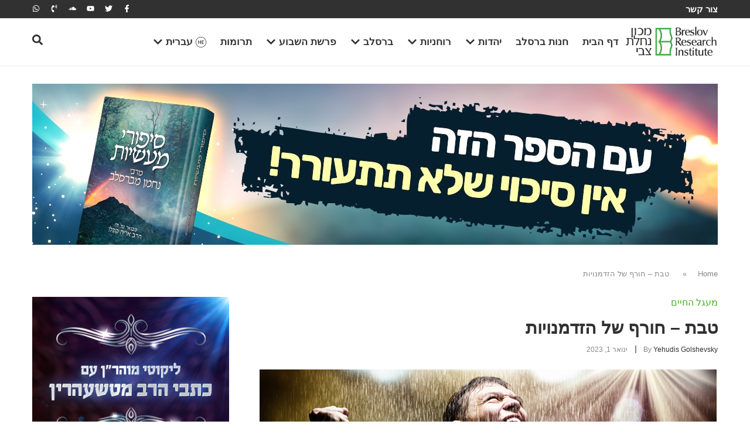

--- FILE ---
content_type: text/html; charset=UTF-8
request_url: https://breslov.co.il/%D7%98%D7%91%D7%AA-%D7%97%D7%95%D7%A8%D7%A3-%D7%A9%D7%9C-%D7%94%D7%96%D7%93%D7%9E%D7%A0%D7%95%D7%99%D7%95%D7%AA/
body_size: 40160
content:
<!doctype html>
<html dir="rtl" lang="he-IL">
<head>
	<meta charset="UTF-8">
	<meta name="viewport" content="width=device-width, initial-scale=1">
	<link rel="profile" href="https://gmpg.org/xfn/11">
	<meta name='robots' content='index, follow, max-image-preview:large, max-snippet:-1, max-video-preview:-1' />

	<!-- This site is optimized with the Yoast SEO plugin v26.5 - https://yoast.com/wordpress/plugins/seo/ -->
	<title>טבת - חורף של הזדמנויות - The Timeless Wisdom of Breslov</title>
	<link rel="canonical" href="https://breslov.co.il/%d7%98%d7%91%d7%aa-%d7%97%d7%95%d7%a8%d7%a3-%d7%a9%d7%9c-%d7%94%d7%96%d7%93%d7%9e%d7%a0%d7%95%d7%99%d7%95%d7%aa/" />
	<meta property="og:locale" content="he_IL" />
	<meta property="og:type" content="article" />
	<meta property="og:title" content="טבת - חורף של הזדמנויות - The Timeless Wisdom of Breslov" />
	<meta property="og:description" content="דווקא בחורף הגשום מאתגרים, ניסיונות ולא מעט קשיים מתגלות ההזדמנויות הכי אדירות לרכך את גזע העץ שלנו&#8230; אחד הגילויים המעניינים של שם החודש החדש והנפלא בו אנו זוכים עכשיו – טבת (שהימים הראשונים שלו נחגגים עם חג החנוכה) – מוביל אל הדלקת נרות השמן בבית המקדש. בעוד אנו יודעים שאור חג החנוכה ממשיך להאיר עדיין [&hellip;]" />
	<meta property="og:url" content="https://breslov.co.il/%d7%98%d7%91%d7%aa-%d7%97%d7%95%d7%a8%d7%a3-%d7%a9%d7%9c-%d7%94%d7%96%d7%93%d7%9e%d7%a0%d7%95%d7%99%d7%95%d7%aa/" />
	<meta property="og:site_name" content="The Timeless Wisdom of Breslov" />
	<meta property="article:publisher" content="https://www.facebook.com/breslov.org/" />
	<meta property="article:published_time" content="2023-01-01T13:12:30+00:00" />
	<meta property="article:modified_time" content="2025-09-01T11:47:09+00:00" />
	<meta property="og:image" content="https://breslov.co.il/wp-content/uploads/2025/03/טבת-גשם-של-הזדמנויות.jpg" />
	<meta property="og:image:width" content="780" />
	<meta property="og:image:height" content="390" />
	<meta property="og:image:type" content="image/jpeg" />
	<meta name="author" content="Yehudis Golshevsky" />
	<meta name="twitter:card" content="summary_large_image" />
	<meta name="twitter:creator" content="@breslovdotorg" />
	<meta name="twitter:site" content="@breslovdotorg" />
	<meta name="twitter:label1" content="נכתב על יד" />
	<meta name="twitter:data1" content="Yehudis Golshevsky" />
	<script type="application/ld+json" class="yoast-schema-graph">{"@context":"https://schema.org","@graph":[{"@type":"Article","@id":"https://breslov.co.il/%d7%98%d7%91%d7%aa-%d7%97%d7%95%d7%a8%d7%a3-%d7%a9%d7%9c-%d7%94%d7%96%d7%93%d7%9e%d7%a0%d7%95%d7%99%d7%95%d7%aa/#article","isPartOf":{"@id":"https://breslov.co.il/%d7%98%d7%91%d7%aa-%d7%97%d7%95%d7%a8%d7%a3-%d7%a9%d7%9c-%d7%94%d7%96%d7%93%d7%9e%d7%a0%d7%95%d7%99%d7%95%d7%aa/"},"author":{"name":"Yehudis Golshevsky","@id":"https://breslov.co.il/#/schema/person/66fffc0ee63daebdee88634347729622"},"headline":"טבת &#8211; חורף של הזדמנויות","datePublished":"2023-01-01T13:12:30+00:00","dateModified":"2025-09-01T11:47:09+00:00","mainEntityOfPage":{"@id":"https://breslov.co.il/%d7%98%d7%91%d7%aa-%d7%97%d7%95%d7%a8%d7%a3-%d7%a9%d7%9c-%d7%94%d7%96%d7%93%d7%9e%d7%a0%d7%95%d7%99%d7%95%d7%aa/"},"wordCount":2,"commentCount":0,"publisher":{"@id":"https://breslov.co.il/#organization"},"image":{"@id":"https://breslov.co.il/%d7%98%d7%91%d7%aa-%d7%97%d7%95%d7%a8%d7%a3-%d7%a9%d7%9c-%d7%94%d7%96%d7%93%d7%9e%d7%a0%d7%95%d7%99%d7%95%d7%aa/#primaryimage"},"thumbnailUrl":"https://breslov.co.il/wp-content/uploads/2025/03/טבת-גשם-של-הזדמנויות.jpg","keywords":["אהבה","אש","אתגרים","בית המקדש","גוף","הזדמנויות","התחלה חדשה","חודש טבת","חורף","חנוכה","נקודות טובות","נרות","נשמה","עץ","עצות מעשיות","קשיים","רבי נתן מברסלב"],"articleSection":["מעגל החיים"],"inLanguage":"he-IL","potentialAction":[{"@type":"CommentAction","name":"Comment","target":["https://breslov.co.il/%d7%98%d7%91%d7%aa-%d7%97%d7%95%d7%a8%d7%a3-%d7%a9%d7%9c-%d7%94%d7%96%d7%93%d7%9e%d7%a0%d7%95%d7%99%d7%95%d7%aa/#respond"]}]},{"@type":"WebPage","@id":"https://breslov.co.il/%d7%98%d7%91%d7%aa-%d7%97%d7%95%d7%a8%d7%a3-%d7%a9%d7%9c-%d7%94%d7%96%d7%93%d7%9e%d7%a0%d7%95%d7%99%d7%95%d7%aa/","url":"https://breslov.co.il/%d7%98%d7%91%d7%aa-%d7%97%d7%95%d7%a8%d7%a3-%d7%a9%d7%9c-%d7%94%d7%96%d7%93%d7%9e%d7%a0%d7%95%d7%99%d7%95%d7%aa/","name":"טבת - חורף של הזדמנויות - The Timeless Wisdom of Breslov","isPartOf":{"@id":"https://breslov.co.il/#website"},"primaryImageOfPage":{"@id":"https://breslov.co.il/%d7%98%d7%91%d7%aa-%d7%97%d7%95%d7%a8%d7%a3-%d7%a9%d7%9c-%d7%94%d7%96%d7%93%d7%9e%d7%a0%d7%95%d7%99%d7%95%d7%aa/#primaryimage"},"image":{"@id":"https://breslov.co.il/%d7%98%d7%91%d7%aa-%d7%97%d7%95%d7%a8%d7%a3-%d7%a9%d7%9c-%d7%94%d7%96%d7%93%d7%9e%d7%a0%d7%95%d7%99%d7%95%d7%aa/#primaryimage"},"thumbnailUrl":"https://breslov.co.il/wp-content/uploads/2025/03/טבת-גשם-של-הזדמנויות.jpg","datePublished":"2023-01-01T13:12:30+00:00","dateModified":"2025-09-01T11:47:09+00:00","breadcrumb":{"@id":"https://breslov.co.il/%d7%98%d7%91%d7%aa-%d7%97%d7%95%d7%a8%d7%a3-%d7%a9%d7%9c-%d7%94%d7%96%d7%93%d7%9e%d7%a0%d7%95%d7%99%d7%95%d7%aa/#breadcrumb"},"inLanguage":"he-IL","potentialAction":[{"@type":"ReadAction","target":["https://breslov.co.il/%d7%98%d7%91%d7%aa-%d7%97%d7%95%d7%a8%d7%a3-%d7%a9%d7%9c-%d7%94%d7%96%d7%93%d7%9e%d7%a0%d7%95%d7%99%d7%95%d7%aa/"]}]},{"@type":"ImageObject","inLanguage":"he-IL","@id":"https://breslov.co.il/%d7%98%d7%91%d7%aa-%d7%97%d7%95%d7%a8%d7%a3-%d7%a9%d7%9c-%d7%94%d7%96%d7%93%d7%9e%d7%a0%d7%95%d7%99%d7%95%d7%aa/#primaryimage","url":"https://breslov.co.il/wp-content/uploads/2025/03/טבת-גשם-של-הזדמנויות.jpg","contentUrl":"https://breslov.co.il/wp-content/uploads/2025/03/טבת-גשם-של-הזדמנויות.jpg","width":780,"height":390},{"@type":"BreadcrumbList","@id":"https://breslov.co.il/%d7%98%d7%91%d7%aa-%d7%97%d7%95%d7%a8%d7%a3-%d7%a9%d7%9c-%d7%94%d7%96%d7%93%d7%9e%d7%a0%d7%95%d7%99%d7%95%d7%aa/#breadcrumb","itemListElement":[{"@type":"ListItem","position":1,"name":"Home","item":"https://breslov.co.il/"},{"@type":"ListItem","position":2,"name":"טבת &#8211; חורף של הזדמנויות"}]},{"@type":"WebSite","@id":"https://breslov.co.il/#website","url":"https://breslov.co.il/","name":"The Timeless Wisdom of Breslov","description":"","publisher":{"@id":"https://breslov.co.il/#organization"},"potentialAction":[{"@type":"SearchAction","target":{"@type":"EntryPoint","urlTemplate":"https://breslov.co.il/?s={search_term_string}"},"query-input":{"@type":"PropertyValueSpecification","valueRequired":true,"valueName":"search_term_string"}}],"inLanguage":"he-IL"},{"@type":"Organization","@id":"https://breslov.co.il/#organization","name":"ברסלב - החיים על פי רבי נחמן","alternateName":"BRI","url":"https://breslov.co.il/","logo":{"@type":"ImageObject","inLanguage":"he-IL","@id":"https://breslov.co.il/#/schema/logo/image/","url":null,"contentUrl":null,"width":null,"height":null,"caption":"ברסלב - החיים על פי רבי נחמן"},"image":{"@id":"https://breslov.co.il/#/schema/logo/image/"},"sameAs":["https://www.facebook.com/breslov.org/","https://x.com/breslovdotorg","https://www.youtube.com/channel/UCxxFaLTvcmAdocmuhhLgzzw"]},{"@type":"Person","@id":"https://breslov.co.il/#/schema/person/66fffc0ee63daebdee88634347729622","name":"Yehudis Golshevsky","image":{"@type":"ImageObject","inLanguage":"he-IL","@id":"https://breslov.co.il/#/schema/person/image/","url":"https://breslov.org/wp-content/uploads/2025/05/yehudis-golshevsky-96x96.png","contentUrl":"https://breslov.org/wp-content/uploads/2025/05/yehudis-golshevsky-96x96.png","caption":"Yehudis Golshevsky"},"description":"Yehudis in her own words: When I first began learning Rebbe Nachman’s teachings with my husband and other teachers, I felt as though I had come home to the personal and vital relationship with G-d that I’d always sought. Today, a large part of my inspiration comes from helping other Jewish women discover their own spiritual potential through the meaningful teachings of Breslov Chassidut.","url":"https://breslov.co.il/author/yehudisgolshevsky/"}]}</script>
	<!-- / Yoast SEO plugin. -->


<link rel='dns-prefetch' href='//breslov.co.il' />
<link rel="alternate" type="application/rss+xml" title="The Timeless Wisdom of Breslov &laquo; פיד‏" href="https://breslov.co.il/feed/" />
<link rel="alternate" type="application/rss+xml" title="The Timeless Wisdom of Breslov &laquo; פיד תגובות‏" href="https://breslov.co.il/comments/feed/" />
<link rel="alternate" type="application/rss+xml" title="The Timeless Wisdom of Breslov &laquo; פיד תגובות של טבת &#8211; חורף של הזדמנויות" href="https://breslov.co.il/%d7%98%d7%91%d7%aa-%d7%97%d7%95%d7%a8%d7%a3-%d7%a9%d7%9c-%d7%94%d7%96%d7%93%d7%9e%d7%a0%d7%95%d7%99%d7%95%d7%aa/feed/" />
<link rel="alternate" title="oEmbed (JSON)" type="application/json+oembed" href="https://breslov.co.il/wp-json/oembed/1.0/embed?url=https%3A%2F%2Fbreslov.co.il%2F%25d7%2598%25d7%2591%25d7%25aa-%25d7%2597%25d7%2595%25d7%25a8%25d7%25a3-%25d7%25a9%25d7%259c-%25d7%2594%25d7%2596%25d7%2593%25d7%259e%25d7%25a0%25d7%2595%25d7%2599%25d7%2595%25d7%25aa%2F" />
<link rel="alternate" title="oEmbed (XML)" type="text/xml+oembed" href="https://breslov.co.il/wp-json/oembed/1.0/embed?url=https%3A%2F%2Fbreslov.co.il%2F%25d7%2598%25d7%2591%25d7%25aa-%25d7%2597%25d7%2595%25d7%25a8%25d7%25a3-%25d7%25a9%25d7%259c-%25d7%2594%25d7%2596%25d7%2593%25d7%259e%25d7%25a0%25d7%2595%25d7%2599%25d7%2595%25d7%25aa%2F&#038;format=xml" />
<style id='wp-img-auto-sizes-contain-inline-css'>
img:is([sizes=auto i],[sizes^="auto," i]){contain-intrinsic-size:3000px 1500px}
/*# sourceURL=wp-img-auto-sizes-contain-inline-css */
</style>
<link rel='stylesheet' id='pmb_common-css' href='https://breslov.co.il/wp-content/plugins/print-my-blog/assets/styles/pmb-common.css?ver=1763041329' media='all' />
<style id='wp-emoji-styles-inline-css'>

	img.wp-smiley, img.emoji {
		display: inline !important;
		border: none !important;
		box-shadow: none !important;
		height: 1em !important;
		width: 1em !important;
		margin: 0 0.07em !important;
		vertical-align: -0.1em !important;
		background: none !important;
		padding: 0 !important;
	}
/*# sourceURL=wp-emoji-styles-inline-css */
</style>
<link rel='stylesheet' id='wp-block-library-rtl-css' href='https://breslov.co.il/wp-includes/css/dist/block-library/style-rtl.min.css?ver=6.9' media='all' />
<link rel='stylesheet' id='pmb-select2-css' href='https://breslov.co.il/wp-content/plugins/print-my-blog/assets/styles/libs/select2.min.css?ver=4.0.6' media='all' />
<link rel='stylesheet' id='pmb-jquery-ui-css' href='https://breslov.co.il/wp-content/plugins/print-my-blog/assets/styles/libs/jquery-ui/jquery-ui.min.css?ver=1.11.4' media='all' />
<link rel='stylesheet' id='pmb-setup-page-css' href='https://breslov.co.il/wp-content/plugins/print-my-blog/assets/styles/setup-page.css?ver=1763041329' media='all' />
<style id='global-styles-inline-css'>
:root{--wp--preset--aspect-ratio--square: 1;--wp--preset--aspect-ratio--4-3: 4/3;--wp--preset--aspect-ratio--3-4: 3/4;--wp--preset--aspect-ratio--3-2: 3/2;--wp--preset--aspect-ratio--2-3: 2/3;--wp--preset--aspect-ratio--16-9: 16/9;--wp--preset--aspect-ratio--9-16: 9/16;--wp--preset--color--black: #000000;--wp--preset--color--cyan-bluish-gray: #abb8c3;--wp--preset--color--white: #ffffff;--wp--preset--color--pale-pink: #f78da7;--wp--preset--color--vivid-red: #cf2e2e;--wp--preset--color--luminous-vivid-orange: #ff6900;--wp--preset--color--luminous-vivid-amber: #fcb900;--wp--preset--color--light-green-cyan: #7bdcb5;--wp--preset--color--vivid-green-cyan: #00d084;--wp--preset--color--pale-cyan-blue: #8ed1fc;--wp--preset--color--vivid-cyan-blue: #0693e3;--wp--preset--color--vivid-purple: #9b51e0;--wp--preset--gradient--vivid-cyan-blue-to-vivid-purple: linear-gradient(135deg,rgb(6,147,227) 0%,rgb(155,81,224) 100%);--wp--preset--gradient--light-green-cyan-to-vivid-green-cyan: linear-gradient(135deg,rgb(122,220,180) 0%,rgb(0,208,130) 100%);--wp--preset--gradient--luminous-vivid-amber-to-luminous-vivid-orange: linear-gradient(135deg,rgb(252,185,0) 0%,rgb(255,105,0) 100%);--wp--preset--gradient--luminous-vivid-orange-to-vivid-red: linear-gradient(135deg,rgb(255,105,0) 0%,rgb(207,46,46) 100%);--wp--preset--gradient--very-light-gray-to-cyan-bluish-gray: linear-gradient(135deg,rgb(238,238,238) 0%,rgb(169,184,195) 100%);--wp--preset--gradient--cool-to-warm-spectrum: linear-gradient(135deg,rgb(74,234,220) 0%,rgb(151,120,209) 20%,rgb(207,42,186) 40%,rgb(238,44,130) 60%,rgb(251,105,98) 80%,rgb(254,248,76) 100%);--wp--preset--gradient--blush-light-purple: linear-gradient(135deg,rgb(255,206,236) 0%,rgb(152,150,240) 100%);--wp--preset--gradient--blush-bordeaux: linear-gradient(135deg,rgb(254,205,165) 0%,rgb(254,45,45) 50%,rgb(107,0,62) 100%);--wp--preset--gradient--luminous-dusk: linear-gradient(135deg,rgb(255,203,112) 0%,rgb(199,81,192) 50%,rgb(65,88,208) 100%);--wp--preset--gradient--pale-ocean: linear-gradient(135deg,rgb(255,245,203) 0%,rgb(182,227,212) 50%,rgb(51,167,181) 100%);--wp--preset--gradient--electric-grass: linear-gradient(135deg,rgb(202,248,128) 0%,rgb(113,206,126) 100%);--wp--preset--gradient--midnight: linear-gradient(135deg,rgb(2,3,129) 0%,rgb(40,116,252) 100%);--wp--preset--font-size--small: 13px;--wp--preset--font-size--medium: 20px;--wp--preset--font-size--large: 36px;--wp--preset--font-size--x-large: 42px;--wp--preset--spacing--20: 0.44rem;--wp--preset--spacing--30: 0.67rem;--wp--preset--spacing--40: 1rem;--wp--preset--spacing--50: 1.5rem;--wp--preset--spacing--60: 2.25rem;--wp--preset--spacing--70: 3.38rem;--wp--preset--spacing--80: 5.06rem;--wp--preset--shadow--natural: 6px 6px 9px rgba(0, 0, 0, 0.2);--wp--preset--shadow--deep: 12px 12px 50px rgba(0, 0, 0, 0.4);--wp--preset--shadow--sharp: 6px 6px 0px rgba(0, 0, 0, 0.2);--wp--preset--shadow--outlined: 6px 6px 0px -3px rgb(255, 255, 255), 6px 6px rgb(0, 0, 0);--wp--preset--shadow--crisp: 6px 6px 0px rgb(0, 0, 0);}:root { --wp--style--global--content-size: 800px;--wp--style--global--wide-size: 1200px; }:where(body) { margin: 0; }.wp-site-blocks > .alignleft { float: left; margin-right: 2em; }.wp-site-blocks > .alignright { float: right; margin-left: 2em; }.wp-site-blocks > .aligncenter { justify-content: center; margin-left: auto; margin-right: auto; }:where(.wp-site-blocks) > * { margin-block-start: 24px; margin-block-end: 0; }:where(.wp-site-blocks) > :first-child { margin-block-start: 0; }:where(.wp-site-blocks) > :last-child { margin-block-end: 0; }:root { --wp--style--block-gap: 24px; }:root :where(.is-layout-flow) > :first-child{margin-block-start: 0;}:root :where(.is-layout-flow) > :last-child{margin-block-end: 0;}:root :where(.is-layout-flow) > *{margin-block-start: 24px;margin-block-end: 0;}:root :where(.is-layout-constrained) > :first-child{margin-block-start: 0;}:root :where(.is-layout-constrained) > :last-child{margin-block-end: 0;}:root :where(.is-layout-constrained) > *{margin-block-start: 24px;margin-block-end: 0;}:root :where(.is-layout-flex){gap: 24px;}:root :where(.is-layout-grid){gap: 24px;}.is-layout-flow > .alignleft{float: left;margin-inline-start: 0;margin-inline-end: 2em;}.is-layout-flow > .alignright{float: right;margin-inline-start: 2em;margin-inline-end: 0;}.is-layout-flow > .aligncenter{margin-left: auto !important;margin-right: auto !important;}.is-layout-constrained > .alignleft{float: left;margin-inline-start: 0;margin-inline-end: 2em;}.is-layout-constrained > .alignright{float: right;margin-inline-start: 2em;margin-inline-end: 0;}.is-layout-constrained > .aligncenter{margin-left: auto !important;margin-right: auto !important;}.is-layout-constrained > :where(:not(.alignleft):not(.alignright):not(.alignfull)){max-width: var(--wp--style--global--content-size);margin-left: auto !important;margin-right: auto !important;}.is-layout-constrained > .alignwide{max-width: var(--wp--style--global--wide-size);}body .is-layout-flex{display: flex;}.is-layout-flex{flex-wrap: wrap;align-items: center;}.is-layout-flex > :is(*, div){margin: 0;}body .is-layout-grid{display: grid;}.is-layout-grid > :is(*, div){margin: 0;}body{padding-top: 0px;padding-right: 0px;padding-bottom: 0px;padding-left: 0px;}a:where(:not(.wp-element-button)){text-decoration: underline;}:root :where(.wp-element-button, .wp-block-button__link){background-color: #32373c;border-width: 0;color: #fff;font-family: inherit;font-size: inherit;font-style: inherit;font-weight: inherit;letter-spacing: inherit;line-height: inherit;padding-top: calc(0.667em + 2px);padding-right: calc(1.333em + 2px);padding-bottom: calc(0.667em + 2px);padding-left: calc(1.333em + 2px);text-decoration: none;text-transform: inherit;}.has-black-color{color: var(--wp--preset--color--black) !important;}.has-cyan-bluish-gray-color{color: var(--wp--preset--color--cyan-bluish-gray) !important;}.has-white-color{color: var(--wp--preset--color--white) !important;}.has-pale-pink-color{color: var(--wp--preset--color--pale-pink) !important;}.has-vivid-red-color{color: var(--wp--preset--color--vivid-red) !important;}.has-luminous-vivid-orange-color{color: var(--wp--preset--color--luminous-vivid-orange) !important;}.has-luminous-vivid-amber-color{color: var(--wp--preset--color--luminous-vivid-amber) !important;}.has-light-green-cyan-color{color: var(--wp--preset--color--light-green-cyan) !important;}.has-vivid-green-cyan-color{color: var(--wp--preset--color--vivid-green-cyan) !important;}.has-pale-cyan-blue-color{color: var(--wp--preset--color--pale-cyan-blue) !important;}.has-vivid-cyan-blue-color{color: var(--wp--preset--color--vivid-cyan-blue) !important;}.has-vivid-purple-color{color: var(--wp--preset--color--vivid-purple) !important;}.has-black-background-color{background-color: var(--wp--preset--color--black) !important;}.has-cyan-bluish-gray-background-color{background-color: var(--wp--preset--color--cyan-bluish-gray) !important;}.has-white-background-color{background-color: var(--wp--preset--color--white) !important;}.has-pale-pink-background-color{background-color: var(--wp--preset--color--pale-pink) !important;}.has-vivid-red-background-color{background-color: var(--wp--preset--color--vivid-red) !important;}.has-luminous-vivid-orange-background-color{background-color: var(--wp--preset--color--luminous-vivid-orange) !important;}.has-luminous-vivid-amber-background-color{background-color: var(--wp--preset--color--luminous-vivid-amber) !important;}.has-light-green-cyan-background-color{background-color: var(--wp--preset--color--light-green-cyan) !important;}.has-vivid-green-cyan-background-color{background-color: var(--wp--preset--color--vivid-green-cyan) !important;}.has-pale-cyan-blue-background-color{background-color: var(--wp--preset--color--pale-cyan-blue) !important;}.has-vivid-cyan-blue-background-color{background-color: var(--wp--preset--color--vivid-cyan-blue) !important;}.has-vivid-purple-background-color{background-color: var(--wp--preset--color--vivid-purple) !important;}.has-black-border-color{border-color: var(--wp--preset--color--black) !important;}.has-cyan-bluish-gray-border-color{border-color: var(--wp--preset--color--cyan-bluish-gray) !important;}.has-white-border-color{border-color: var(--wp--preset--color--white) !important;}.has-pale-pink-border-color{border-color: var(--wp--preset--color--pale-pink) !important;}.has-vivid-red-border-color{border-color: var(--wp--preset--color--vivid-red) !important;}.has-luminous-vivid-orange-border-color{border-color: var(--wp--preset--color--luminous-vivid-orange) !important;}.has-luminous-vivid-amber-border-color{border-color: var(--wp--preset--color--luminous-vivid-amber) !important;}.has-light-green-cyan-border-color{border-color: var(--wp--preset--color--light-green-cyan) !important;}.has-vivid-green-cyan-border-color{border-color: var(--wp--preset--color--vivid-green-cyan) !important;}.has-pale-cyan-blue-border-color{border-color: var(--wp--preset--color--pale-cyan-blue) !important;}.has-vivid-cyan-blue-border-color{border-color: var(--wp--preset--color--vivid-cyan-blue) !important;}.has-vivid-purple-border-color{border-color: var(--wp--preset--color--vivid-purple) !important;}.has-vivid-cyan-blue-to-vivid-purple-gradient-background{background: var(--wp--preset--gradient--vivid-cyan-blue-to-vivid-purple) !important;}.has-light-green-cyan-to-vivid-green-cyan-gradient-background{background: var(--wp--preset--gradient--light-green-cyan-to-vivid-green-cyan) !important;}.has-luminous-vivid-amber-to-luminous-vivid-orange-gradient-background{background: var(--wp--preset--gradient--luminous-vivid-amber-to-luminous-vivid-orange) !important;}.has-luminous-vivid-orange-to-vivid-red-gradient-background{background: var(--wp--preset--gradient--luminous-vivid-orange-to-vivid-red) !important;}.has-very-light-gray-to-cyan-bluish-gray-gradient-background{background: var(--wp--preset--gradient--very-light-gray-to-cyan-bluish-gray) !important;}.has-cool-to-warm-spectrum-gradient-background{background: var(--wp--preset--gradient--cool-to-warm-spectrum) !important;}.has-blush-light-purple-gradient-background{background: var(--wp--preset--gradient--blush-light-purple) !important;}.has-blush-bordeaux-gradient-background{background: var(--wp--preset--gradient--blush-bordeaux) !important;}.has-luminous-dusk-gradient-background{background: var(--wp--preset--gradient--luminous-dusk) !important;}.has-pale-ocean-gradient-background{background: var(--wp--preset--gradient--pale-ocean) !important;}.has-electric-grass-gradient-background{background: var(--wp--preset--gradient--electric-grass) !important;}.has-midnight-gradient-background{background: var(--wp--preset--gradient--midnight) !important;}.has-small-font-size{font-size: var(--wp--preset--font-size--small) !important;}.has-medium-font-size{font-size: var(--wp--preset--font-size--medium) !important;}.has-large-font-size{font-size: var(--wp--preset--font-size--large) !important;}.has-x-large-font-size{font-size: var(--wp--preset--font-size--x-large) !important;}
:root :where(.wp-block-pullquote){font-size: 1.5em;line-height: 1.6;}
/*# sourceURL=global-styles-inline-css */
</style>
<link rel='stylesheet' id='wpml-legacy-horizontal-list-0-css' href='https://breslov.co.il/wp-content/plugins/sitepress-multilingual-cms/templates/language-switchers/legacy-list-horizontal/style.min.css?ver=1' media='all' />
<style id='wpml-legacy-horizontal-list-0-inline-css'>
.wpml-ls-statics-footer a, .wpml-ls-statics-footer .wpml-ls-sub-menu a, .wpml-ls-statics-footer .wpml-ls-sub-menu a:link, .wpml-ls-statics-footer li:not(.wpml-ls-current-language) .wpml-ls-link, .wpml-ls-statics-footer li:not(.wpml-ls-current-language) .wpml-ls-link:link {color:#444444;background-color:#ffffff;}.wpml-ls-statics-footer .wpml-ls-sub-menu a:hover,.wpml-ls-statics-footer .wpml-ls-sub-menu a:focus, .wpml-ls-statics-footer .wpml-ls-sub-menu a:link:hover, .wpml-ls-statics-footer .wpml-ls-sub-menu a:link:focus {color:#000000;background-color:#eeeeee;}.wpml-ls-statics-footer .wpml-ls-current-language > a {color:#444444;background-color:#ffffff;}.wpml-ls-statics-footer .wpml-ls-current-language:hover>a, .wpml-ls-statics-footer .wpml-ls-current-language>a:focus {color:#000000;background-color:#eeeeee;}
/*# sourceURL=wpml-legacy-horizontal-list-0-inline-css */
</style>
<link rel='stylesheet' id='mc4wp-form-basic-css' href='https://breslov.co.il/wp-content/plugins/mailchimp-for-wp/assets/css/form-basic.css?ver=4.10.9' media='all' />
<link rel='stylesheet' id='hello-elementor-css' href='https://breslov.co.il/wp-content/themes/hello-elementor/assets/css/reset.css?ver=3.4.5' media='all' />
<link rel='stylesheet' id='hello-elementor-theme-style-css' href='https://breslov.co.il/wp-content/themes/hello-elementor/assets/css/theme.css?ver=3.4.5' media='all' />
<link rel='stylesheet' id='hello-elementor-header-footer-css' href='https://breslov.co.il/wp-content/themes/hello-elementor/assets/css/header-footer.css?ver=3.4.5' media='all' />
<link rel='stylesheet' id='elementor-frontend-css' href='https://breslov.co.il/wp-content/plugins/elementor/assets/css/frontend.min.css?ver=3.34.1' media='all' />
<link rel='stylesheet' id='elementor-post-6-css' href='https://breslov.co.il/wp-content/uploads/elementor/css/post-6.css?ver=1769103011' media='all' />
<link rel='stylesheet' id='widget-icon-list-css' href='https://breslov.co.il/wp-content/plugins/elementor/assets/css/widget-icon-list-rtl.min.css?ver=3.34.1' media='all' />
<link rel='stylesheet' id='e-animation-grow-css' href='https://breslov.co.il/wp-content/plugins/elementor/assets/lib/animations/styles/e-animation-grow.min.css?ver=3.34.1' media='all' />
<link rel='stylesheet' id='widget-social-icons-css' href='https://breslov.co.il/wp-content/plugins/elementor/assets/css/widget-social-icons-rtl.min.css?ver=3.34.1' media='all' />
<link rel='stylesheet' id='e-apple-webkit-css' href='https://breslov.co.il/wp-content/plugins/elementor/assets/css/conditionals/apple-webkit.min.css?ver=3.34.1' media='all' />
<link rel='stylesheet' id='widget-image-css' href='https://breslov.co.il/wp-content/plugins/elementor/assets/css/widget-image-rtl.min.css?ver=3.34.1' media='all' />
<link rel='stylesheet' id='widget-posts-css' href='https://breslov.co.il/wp-content/plugins/elementor-pro/assets/css/widget-posts-rtl.min.css?ver=3.34.0' media='all' />
<link rel='stylesheet' id='e-animation-fadeIn-css' href='https://breslov.co.il/wp-content/plugins/elementor/assets/lib/animations/styles/fadeIn.min.css?ver=3.34.1' media='all' />
<link rel='stylesheet' id='widget-mega-menu-css' href='https://breslov.co.il/wp-content/plugins/elementor-pro/assets/css/widget-mega-menu-rtl.min.css?ver=3.34.0' media='all' />
<link rel='stylesheet' id='swiper-css' href='https://breslov.co.il/wp-content/plugins/elementor/assets/lib/swiper/v8/css/swiper.min.css?ver=8.4.5' media='all' />
<link rel='stylesheet' id='e-swiper-css' href='https://breslov.co.il/wp-content/plugins/elementor/assets/css/conditionals/e-swiper.min.css?ver=3.34.1' media='all' />
<link rel='stylesheet' id='widget-nested-carousel-css' href='https://breslov.co.il/wp-content/plugins/elementor-pro/assets/css/widget-nested-carousel-rtl.min.css?ver=3.34.0' media='all' />
<link rel='stylesheet' id='widget-heading-css' href='https://breslov.co.il/wp-content/plugins/elementor/assets/css/widget-heading-rtl.min.css?ver=3.34.1' media='all' />
<link rel='stylesheet' id='widget-form-css' href='https://breslov.co.il/wp-content/plugins/elementor-pro/assets/css/widget-form-rtl.min.css?ver=3.34.0' media='all' />
<link rel='stylesheet' id='widget-breadcrumbs-css' href='https://breslov.co.il/wp-content/plugins/elementor-pro/assets/css/widget-breadcrumbs-rtl.min.css?ver=3.34.0' media='all' />
<link rel='stylesheet' id='widget-post-info-css' href='https://breslov.co.il/wp-content/plugins/elementor-pro/assets/css/widget-post-info-rtl.min.css?ver=3.34.0' media='all' />
<link rel='stylesheet' id='widget-share-buttons-css' href='https://breslov.co.il/wp-content/plugins/elementor-pro/assets/css/widget-share-buttons-rtl.min.css?ver=3.34.0' media='all' />
<link rel='stylesheet' id='widget-author-box-css' href='https://breslov.co.il/wp-content/plugins/elementor-pro/assets/css/widget-author-box-rtl.min.css?ver=3.34.0' media='all' />
<link rel='stylesheet' id='widget-post-navigation-css' href='https://breslov.co.il/wp-content/plugins/elementor-pro/assets/css/widget-post-navigation-rtl.min.css?ver=3.34.0' media='all' />
<link rel='stylesheet' id='widget-loop-common-css' href='https://breslov.co.il/wp-content/plugins/elementor-pro/assets/css/widget-loop-common-rtl.min.css?ver=3.34.0' media='all' />
<link rel='stylesheet' id='widget-loop-carousel-css' href='https://breslov.co.il/wp-content/plugins/elementor-pro/assets/css/widget-loop-carousel-rtl.min.css?ver=3.34.0' media='all' />
<link rel='stylesheet' id='e-sticky-css' href='https://breslov.co.il/wp-content/plugins/elementor-pro/assets/css/modules/sticky.min.css?ver=3.34.0' media='all' />
<link rel='stylesheet' id='elementor-post-104736-css' href='https://breslov.co.il/wp-content/uploads/elementor/css/post-104736.css?ver=1769103012' media='all' />
<link rel='stylesheet' id='elementor-post-102967-css' href='https://breslov.co.il/wp-content/uploads/elementor/css/post-102967.css?ver=1769103012' media='all' />
<link rel='stylesheet' id='elementor-post-104631-css' href='https://breslov.co.il/wp-content/uploads/elementor/css/post-104631.css?ver=1769103012' media='all' />
<link rel='stylesheet' id='elementor-gf-local-opensans-css' href='https://breslov.co.il/wp-content/uploads/elementor/google-fonts/css/opensans.css?ver=1743638557' media='all' />
<script id="wpml-cookie-js-extra" type="164ed01df20eba28509af43b-text/javascript">
var wpml_cookies = {"wp-wpml_current_language":{"value":"he","expires":1,"path":"/"}};
var wpml_cookies = {"wp-wpml_current_language":{"value":"he","expires":1,"path":"/"}};
//# sourceURL=wpml-cookie-js-extra
</script>
<script src="https://breslov.co.il/wp-content/plugins/sitepress-multilingual-cms/res/js/cookies/language-cookie.js?ver=486900" id="wpml-cookie-js" defer data-wp-strategy="defer" type="164ed01df20eba28509af43b-text/javascript"></script>
<script src="https://breslov.co.il/wp-includes/js/jquery/jquery.min.js?ver=3.7.1" id="jquery-core-js" type="164ed01df20eba28509af43b-text/javascript"></script>
<script src="https://breslov.co.il/wp-includes/js/jquery/jquery-migrate.min.js?ver=3.4.1" id="jquery-migrate-js" type="164ed01df20eba28509af43b-text/javascript"></script>
<script id="wpml-xdomain-data-js-extra" type="164ed01df20eba28509af43b-text/javascript">
var wpml_xdomain_data = {"css_selector":"wpml-ls-item","ajax_url":"https://breslov.co.il/wp-admin/admin-ajax.php","current_lang":"he","_nonce":"8c68e41431"};
//# sourceURL=wpml-xdomain-data-js-extra
</script>
<script src="https://breslov.co.il/wp-content/plugins/sitepress-multilingual-cms/res/js/xdomain-data.js?ver=486900" id="wpml-xdomain-data-js" defer data-wp-strategy="defer" type="164ed01df20eba28509af43b-text/javascript"></script>
<link rel="https://api.w.org/" href="https://breslov.co.il/wp-json/" /><link rel="alternate" title="JSON" type="application/json" href="https://breslov.co.il/wp-json/wp/v2/posts/122530" /><link rel="EditURI" type="application/rsd+xml" title="RSD" href="https://breslov.co.il/xmlrpc.php?rsd" />
<meta name="generator" content="WordPress 6.9" />
<link rel='shortlink' href='https://breslov.co.il/?p=122530' />
<meta name="generator" content="WPML ver:4.8.6 stt:1,20,2;" />
<meta name="cdp-version" content="1.5.0" /><!-- start Simple Custom CSS and JS -->
<style>
/* submit button */
.gform_wrapper .bre_form_donate .gform_footer .gform_button, #gform_submit_button_8 {
    border: 0;
    color: #fff;
    background: #47b327;
    font-family: 'Open Sans', sans-serif !important;
    letter-spacing: 1.5px !important;
    text-transform: uppercase;
    padding: 10px 20px;
    font-weight: bold;
    cursor: pointer;
    border-radius: 0;
    display: inline-block;
    width: auto;
}

#input_1_14 li {
	border: 0;
/*    background: rgba(72, 180, 38, 0.3);*/
	text-align:center;
}
/*
#input_1_14 input{
	display:none;
}*/

#gform_9 select {
	/*border: 2px solid #57b746 !important;*/
  	padding-left: 15px !important;
  	padding-right: 15px !important;
  	background: transparent !important;
 	min-height: 41px !important;
}

#gform_9  #credit-card-number {
	border: 2px solid #57b746 !important;
  	padding-left: 15px !important;
  	padding-right: 15px !important;
  	background: transparent !important;
  	max-height: 41px !important;
}</style>
<!-- end Simple Custom CSS and JS -->
<!-- Google Tag Manager -->
<script type="164ed01df20eba28509af43b-text/javascript">(function(w,d,s,l,i){w[l]=w[l]||[];w[l].push({'gtm.start':
new Date().getTime(),event:'gtm.js'});var f=d.getElementsByTagName(s)[0],
j=d.createElement(s),dl=l!='dataLayer'?'&l='+l:'';j.async=true;j.src=
'https://www.googletagmanager.com/gtm.js?id='+i+dl;f.parentNode.insertBefore(j,f);
})(window,document,'script','dataLayer','GTM-MBWPVZV');</script>
<!-- End Google Tag Manager --><meta name="generator" content="Elementor 3.34.1; features: e_font_icon_svg, additional_custom_breakpoints; settings: css_print_method-external, google_font-enabled, font_display-swap">

<script id="mcjs" type="164ed01df20eba28509af43b-text/javascript">!function(c,h,i,m,p){m=c.createElement(h),p=c.getElementsByTagName(h)[0],m.async=1,m.src=i,p.parentNode.insertBefore(m,p)}(document,"script","https://chimpstatic.com/mcjs-connected/js/users/f07b40eae7ab9c89589694ae2/7cf3ca583c8a683b2de72eec9.js");</script>

			<style>
				.e-con.e-parent:nth-of-type(n+4):not(.e-lazyloaded):not(.e-no-lazyload),
				.e-con.e-parent:nth-of-type(n+4):not(.e-lazyloaded):not(.e-no-lazyload) * {
					background-image: none !important;
				}
				@media screen and (max-height: 1024px) {
					.e-con.e-parent:nth-of-type(n+3):not(.e-lazyloaded):not(.e-no-lazyload),
					.e-con.e-parent:nth-of-type(n+3):not(.e-lazyloaded):not(.e-no-lazyload) * {
						background-image: none !important;
					}
				}
				@media screen and (max-height: 640px) {
					.e-con.e-parent:nth-of-type(n+2):not(.e-lazyloaded):not(.e-no-lazyload),
					.e-con.e-parent:nth-of-type(n+2):not(.e-lazyloaded):not(.e-no-lazyload) * {
						background-image: none !important;
					}
				}
			</style>
			<link rel="icon" href="https://breslov.co.il/wp-content/uploads/2025/09/cropped-cropped-fav2-32x32.png" sizes="32x32" />
<link rel="icon" href="https://breslov.co.il/wp-content/uploads/2025/09/cropped-cropped-fav2-192x192.png" sizes="192x192" />
<link rel="apple-touch-icon" href="https://breslov.co.il/wp-content/uploads/2025/09/cropped-cropped-fav2-180x180.png" />
<meta name="msapplication-TileImage" content="https://breslov.co.il/wp-content/uploads/2025/09/cropped-cropped-fav2-270x270.png" />
</head>
<body data-rsssl=1 class="rtl wp-singular post-template-default single single-post postid-122530 single-format-standard wp-custom-logo wp-embed-responsive wp-theme-hello-elementor hello-elementor-default elementor-default elementor-kit-6 elementor-page-104631">


<a class="skip-link screen-reader-text" href="#content">דלג לתוכן</a>

		<header data-elementor-type="header" data-elementor-id="104736" class="elementor elementor-104736 elementor-104705 elementor-location-header" data-elementor-post-type="elementor_library">
			<div class="elementor-element elementor-element-b6461c4 e-flex e-con-boxed e-con e-parent" data-id="b6461c4" data-element_type="container" data-settings="{&quot;background_background&quot;:&quot;classic&quot;}">
					<div class="e-con-inner">
				<div class="elementor-element elementor-element-ff4296d elementor-icon-list--layout-traditional elementor-list-item-link-full_width elementor-widget elementor-widget-icon-list" data-id="ff4296d" data-element_type="widget" data-widget_type="icon-list.default">
				<div class="elementor-widget-container">
							<ul class="elementor-icon-list-items">
							<li class="elementor-icon-list-item">
											<a href="/%d7%a6%d7%95%d7%a8-%d7%a7%d7%a9%d7%a8/">

											<span class="elementor-icon-list-text">צור קשר</span>
											</a>
									</li>
						</ul>
						</div>
				</div>
				<div class="elementor-element elementor-element-256b226 elementor-shape-rounded elementor-grid-0 e-grid-align-center elementor-widget elementor-widget-social-icons" data-id="256b226" data-element_type="widget" data-widget_type="social-icons.default">
				<div class="elementor-widget-container">
							<div class="elementor-social-icons-wrapper elementor-grid" role="list">
							<span class="elementor-grid-item" role="listitem">
					<a class="elementor-icon elementor-social-icon elementor-social-icon-facebook-f elementor-animation-grow elementor-repeater-item-f1e13db" href="https://www.facebook.com/breslov.org/" target="_blank">
						<span class="elementor-screen-only">Facebook-f</span>
						<svg aria-hidden="true" class="e-font-icon-svg e-fab-facebook-f" viewBox="0 0 320 512" xmlns="http://www.w3.org/2000/svg"><path d="M279.14 288l14.22-92.66h-88.91v-60.13c0-25.35 12.42-50.06 52.24-50.06h40.42V6.26S260.43 0 225.36 0c-73.22 0-121.08 44.38-121.08 124.72v70.62H22.89V288h81.39v224h100.17V288z"></path></svg>					</a>
				</span>
							<span class="elementor-grid-item" role="listitem">
					<a class="elementor-icon elementor-social-icon elementor-social-icon-twitter elementor-animation-grow elementor-repeater-item-9324aef" href="https://twitter.com/breslovdotorg" target="_blank">
						<span class="elementor-screen-only">Twitter</span>
						<svg aria-hidden="true" class="e-font-icon-svg e-fab-twitter" viewBox="0 0 512 512" xmlns="http://www.w3.org/2000/svg"><path d="M459.37 151.716c.325 4.548.325 9.097.325 13.645 0 138.72-105.583 298.558-298.558 298.558-59.452 0-114.68-17.219-161.137-47.106 8.447.974 16.568 1.299 25.34 1.299 49.055 0 94.213-16.568 130.274-44.832-46.132-.975-84.792-31.188-98.112-72.772 6.498.974 12.995 1.624 19.818 1.624 9.421 0 18.843-1.3 27.614-3.573-48.081-9.747-84.143-51.98-84.143-102.985v-1.299c13.969 7.797 30.214 12.67 47.431 13.319-28.264-18.843-46.781-51.005-46.781-87.391 0-19.492 5.197-37.36 14.294-52.954 51.655 63.675 129.3 105.258 216.365 109.807-1.624-7.797-2.599-15.918-2.599-24.04 0-57.828 46.782-104.934 104.934-104.934 30.213 0 57.502 12.67 76.67 33.137 23.715-4.548 46.456-13.32 66.599-25.34-7.798 24.366-24.366 44.833-46.132 57.827 21.117-2.273 41.584-8.122 60.426-16.243-14.292 20.791-32.161 39.308-52.628 54.253z"></path></svg>					</a>
				</span>
							<span class="elementor-grid-item" role="listitem">
					<a class="elementor-icon elementor-social-icon elementor-social-icon-youtube elementor-animation-grow elementor-repeater-item-7a195bc" href="https://www.youtube.com/channel/UCxxFaLTvcmAdocmuhhLgzzw" target="_blank">
						<span class="elementor-screen-only">Youtube</span>
						<svg aria-hidden="true" class="e-font-icon-svg e-fab-youtube" viewBox="0 0 576 512" xmlns="http://www.w3.org/2000/svg"><path d="M549.655 124.083c-6.281-23.65-24.787-42.276-48.284-48.597C458.781 64 288 64 288 64S117.22 64 74.629 75.486c-23.497 6.322-42.003 24.947-48.284 48.597-11.412 42.867-11.412 132.305-11.412 132.305s0 89.438 11.412 132.305c6.281 23.65 24.787 41.5 48.284 47.821C117.22 448 288 448 288 448s170.78 0 213.371-11.486c23.497-6.321 42.003-24.171 48.284-47.821 11.412-42.867 11.412-132.305 11.412-132.305s0-89.438-11.412-132.305zm-317.51 213.508V175.185l142.739 81.205-142.739 81.201z"></path></svg>					</a>
				</span>
							<span class="elementor-grid-item" role="listitem">
					<a class="elementor-icon elementor-social-icon elementor-social-icon-soundcloud elementor-animation-grow elementor-repeater-item-f28e65f" href="https://soundcloud.com/breslov-campus" target="_blank">
						<span class="elementor-screen-only">Soundcloud</span>
						<svg aria-hidden="true" class="e-font-icon-svg e-fab-soundcloud" viewBox="0 0 640 512" xmlns="http://www.w3.org/2000/svg"><path d="M111.4 256.3l5.8 65-5.8 68.3c-.3 2.5-2.2 4.4-4.4 4.4s-4.2-1.9-4.2-4.4l-5.6-68.3 5.6-65c0-2.2 1.9-4.2 4.2-4.2 2.2 0 4.1 2 4.4 4.2zm21.4-45.6c-2.8 0-4.7 2.2-5 5l-5 105.6 5 68.3c.3 2.8 2.2 5 5 5 2.5 0 4.7-2.2 4.7-5l5.8-68.3-5.8-105.6c0-2.8-2.2-5-4.7-5zm25.5-24.1c-3.1 0-5.3 2.2-5.6 5.3l-4.4 130 4.4 67.8c.3 3.1 2.5 5.3 5.6 5.3 2.8 0 5.3-2.2 5.3-5.3l5.3-67.8-5.3-130c0-3.1-2.5-5.3-5.3-5.3zM7.2 283.2c-1.4 0-2.2 1.1-2.5 2.5L0 321.3l4.7 35c.3 1.4 1.1 2.5 2.5 2.5s2.2-1.1 2.5-2.5l5.6-35-5.6-35.6c-.3-1.4-1.1-2.5-2.5-2.5zm23.6-21.9c-1.4 0-2.5 1.1-2.5 2.5l-6.4 57.5 6.4 56.1c0 1.7 1.1 2.8 2.5 2.8s2.5-1.1 2.8-2.5l7.2-56.4-7.2-57.5c-.3-1.4-1.4-2.5-2.8-2.5zm25.3-11.4c-1.7 0-3.1 1.4-3.3 3.3L47 321.3l5.8 65.8c.3 1.7 1.7 3.1 3.3 3.1 1.7 0 3.1-1.4 3.1-3.1l6.9-65.8-6.9-68.1c0-1.9-1.4-3.3-3.1-3.3zm25.3-2.2c-1.9 0-3.6 1.4-3.6 3.6l-5.8 70 5.8 67.8c0 2.2 1.7 3.6 3.6 3.6s3.6-1.4 3.9-3.6l6.4-67.8-6.4-70c-.3-2.2-2-3.6-3.9-3.6zm241.4-110.9c-1.1-.8-2.8-1.4-4.2-1.4-2.2 0-4.2.8-5.6 1.9-1.9 1.7-3.1 4.2-3.3 6.7v.8l-3.3 176.7 1.7 32.5 1.7 31.7c.3 4.7 4.2 8.6 8.9 8.6s8.6-3.9 8.6-8.6l3.9-64.2-3.9-177.5c-.4-3-2-5.8-4.5-7.2zm-26.7 15.3c-1.4-.8-2.8-1.4-4.4-1.4s-3.1.6-4.4 1.4c-2.2 1.4-3.6 3.9-3.6 6.7l-.3 1.7-2.8 160.8s0 .3 3.1 65.6v.3c0 1.7.6 3.3 1.7 4.7 1.7 1.9 3.9 3.1 6.4 3.1 2.2 0 4.2-1.1 5.6-2.5 1.7-1.4 2.5-3.3 2.5-5.6l.3-6.7 3.1-58.6-3.3-162.8c-.3-2.8-1.7-5.3-3.9-6.7zm-111.4 22.5c-3.1 0-5.8 2.8-5.8 6.1l-4.4 140.6 4.4 67.2c.3 3.3 2.8 5.8 5.8 5.8 3.3 0 5.8-2.5 6.1-5.8l5-67.2-5-140.6c-.2-3.3-2.7-6.1-6.1-6.1zm376.7 62.8c-10.8 0-21.1 2.2-30.6 6.1-6.4-70.8-65.8-126.4-138.3-126.4-17.8 0-35 3.3-50.3 9.4-6.1 2.2-7.8 4.4-7.8 9.2v249.7c0 5 3.9 8.6 8.6 9.2h218.3c43.3 0 78.6-35 78.6-78.3.1-43.6-35.2-78.9-78.5-78.9zm-296.7-60.3c-4.2 0-7.5 3.3-7.8 7.8l-3.3 136.7 3.3 65.6c.3 4.2 3.6 7.5 7.8 7.5 4.2 0 7.5-3.3 7.5-7.5l3.9-65.6-3.9-136.7c-.3-4.5-3.3-7.8-7.5-7.8zm-53.6-7.8c-3.3 0-6.4 3.1-6.4 6.7l-3.9 145.3 3.9 66.9c.3 3.6 3.1 6.4 6.4 6.4 3.6 0 6.4-2.8 6.7-6.4l4.4-66.9-4.4-145.3c-.3-3.6-3.1-6.7-6.7-6.7zm26.7 3.4c-3.9 0-6.9 3.1-6.9 6.9L227 321.3l3.9 66.4c.3 3.9 3.1 6.9 6.9 6.9s6.9-3.1 6.9-6.9l4.2-66.4-4.2-141.7c0-3.9-3-6.9-6.9-6.9z"></path></svg>					</a>
				</span>
							<span class="elementor-grid-item" role="listitem">
					<a class="elementor-icon elementor-social-icon elementor-social-icon-phone-volume elementor-animation-grow elementor-repeater-item-b5d6c7b" href="https://chat.whatsapp.com/KQPd5cIplie0bmrAdMumKz" target="_blank">
						<span class="elementor-screen-only">Phone-volume</span>
						<svg aria-hidden="true" class="e-font-icon-svg e-fas-phone-volume" viewBox="0 0 384 512" xmlns="http://www.w3.org/2000/svg"><path d="M97.333 506.966c-129.874-129.874-129.681-340.252 0-469.933 5.698-5.698 14.527-6.632 21.263-2.422l64.817 40.513a17.187 17.187 0 0 1 6.849 20.958l-32.408 81.021a17.188 17.188 0 0 1-17.669 10.719l-55.81-5.58c-21.051 58.261-20.612 122.471 0 179.515l55.811-5.581a17.188 17.188 0 0 1 17.669 10.719l32.408 81.022a17.188 17.188 0 0 1-6.849 20.958l-64.817 40.513a17.19 17.19 0 0 1-21.264-2.422zM247.126 95.473c11.832 20.047 11.832 45.008 0 65.055-3.95 6.693-13.108 7.959-18.718 2.581l-5.975-5.726c-3.911-3.748-4.793-9.622-2.261-14.41a32.063 32.063 0 0 0 0-29.945c-2.533-4.788-1.65-10.662 2.261-14.41l5.975-5.726c5.61-5.378 14.768-4.112 18.718 2.581zm91.787-91.187c60.14 71.604 60.092 175.882 0 247.428-4.474 5.327-12.53 5.746-17.552.933l-5.798-5.557c-4.56-4.371-4.977-11.529-.93-16.379 49.687-59.538 49.646-145.933 0-205.422-4.047-4.85-3.631-12.008.93-16.379l5.798-5.557c5.022-4.813 13.078-4.394 17.552.933zm-45.972 44.941c36.05 46.322 36.108 111.149 0 157.546-4.39 5.641-12.697 6.251-17.856 1.304l-5.818-5.579c-4.4-4.219-4.998-11.095-1.285-15.931 26.536-34.564 26.534-82.572 0-117.134-3.713-4.836-3.115-11.711 1.285-15.931l5.818-5.579c5.159-4.947 13.466-4.337 17.856 1.304z"></path></svg>					</a>
				</span>
							<span class="elementor-grid-item" role="listitem">
					<a class="elementor-icon elementor-social-icon elementor-social-icon-whatsapp elementor-animation-grow elementor-repeater-item-8e8ea80" href="https://wa.me/18454006322" target="_blank">
						<span class="elementor-screen-only">Whatsapp</span>
						<svg aria-hidden="true" class="e-font-icon-svg e-fab-whatsapp" viewBox="0 0 448 512" xmlns="http://www.w3.org/2000/svg"><path d="M380.9 97.1C339 55.1 283.2 32 223.9 32c-122.4 0-222 99.6-222 222 0 39.1 10.2 77.3 29.6 111L0 480l117.7-30.9c32.4 17.7 68.9 27 106.1 27h.1c122.3 0 224.1-99.6 224.1-222 0-59.3-25.2-115-67.1-157zm-157 341.6c-33.2 0-65.7-8.9-94-25.7l-6.7-4-69.8 18.3L72 359.2l-4.4-7c-18.5-29.4-28.2-63.3-28.2-98.2 0-101.7 82.8-184.5 184.6-184.5 49.3 0 95.6 19.2 130.4 54.1 34.8 34.9 56.2 81.2 56.1 130.5 0 101.8-84.9 184.6-186.6 184.6zm101.2-138.2c-5.5-2.8-32.8-16.2-37.9-18-5.1-1.9-8.8-2.8-12.5 2.8-3.7 5.6-14.3 18-17.6 21.8-3.2 3.7-6.5 4.2-12 1.4-32.6-16.3-54-29.1-75.5-66-5.7-9.8 5.7-9.1 16.3-30.3 1.8-3.7.9-6.9-.5-9.7-1.4-2.8-12.5-30.1-17.1-41.2-4.5-10.8-9.1-9.3-12.5-9.5-3.2-.2-6.9-.2-10.6-.2-3.7 0-9.7 1.4-14.8 6.9-5.1 5.6-19.4 19-19.4 46.3 0 27.3 19.9 53.7 22.6 57.4 2.8 3.7 39.1 59.7 94.8 83.8 35.2 15.2 49 16.5 66.6 13.9 10.7-1.6 32.8-13.4 37.4-26.4 4.6-13 4.6-24.1 3.2-26.4-1.3-2.5-5-3.9-10.5-6.6z"></path></svg>					</a>
				</span>
					</div>
						</div>
				</div>
					</div>
				</div>
		<div class="elementor-element elementor-element-43a3f8a e-flex e-con-boxed e-con e-parent" data-id="43a3f8a" data-element_type="container">
					<div class="e-con-inner">
				<div class="elementor-element elementor-element-9765570 elementor-widget elementor-widget-theme-site-logo elementor-widget-image" data-id="9765570" data-element_type="widget" data-widget_type="theme-site-logo.default">
				<div class="elementor-widget-container">
											<a href="https://breslov.co.il">
			<img width="850" height="300" src="https://breslov.co.il/wp-content/uploads/2025/02/logo.png" class="attachment-full size-full wp-image-35" alt="" srcset="https://breslov.co.il/wp-content/uploads/2025/02/logo.png 850w, https://breslov.co.il/wp-content/uploads/2025/02/logo-300x106.png 300w, https://breslov.co.il/wp-content/uploads/2025/02/logo-768x271.png 768w" sizes="(max-width: 850px) 100vw, 850px" />				</a>
											</div>
				</div>
				<div class="elementor-element elementor-element-8245e49 e-full_width e-n-menu-layout-horizontal e-n-menu-tablet elementor-widget elementor-widget-n-menu" data-id="8245e49" data-element_type="widget" data-settings="{&quot;menu_items&quot;:[{&quot;item_title&quot;:&quot;\u05d3\u05e3 \u05d4\u05d1\u05d9\u05ea&quot;,&quot;_id&quot;:&quot;26aed83&quot;,&quot;item_link&quot;:{&quot;url&quot;:&quot;\/&quot;,&quot;is_external&quot;:&quot;&quot;,&quot;nofollow&quot;:&quot;&quot;,&quot;custom_attributes&quot;:&quot;&quot;},&quot;item_dropdown_content&quot;:&quot;&quot;,&quot;index&quot;:0,&quot;__dynamic__&quot;:null,&quot;item_icon&quot;:{&quot;value&quot;:&quot;&quot;,&quot;library&quot;:&quot;&quot;},&quot;item_icon_active&quot;:null,&quot;element_id&quot;:&quot;&quot;},{&quot;item_title&quot;:&quot;\u05d7\u05e0\u05d5\u05ea \u05d1\u05e8\u05e1\u05dc\u05d1&quot;,&quot;_id&quot;:&quot;f0aadab&quot;,&quot;item_link&quot;:{&quot;url&quot;:&quot;https:\/\/books.breslov.org\/&quot;,&quot;is_external&quot;:&quot;on&quot;,&quot;nofollow&quot;:&quot;&quot;,&quot;custom_attributes&quot;:&quot;&quot;},&quot;index&quot;:1,&quot;__dynamic__&quot;:null,&quot;item_dropdown_content&quot;:&quot;no&quot;,&quot;item_icon&quot;:{&quot;value&quot;:&quot;&quot;,&quot;library&quot;:&quot;&quot;},&quot;item_icon_active&quot;:null,&quot;element_id&quot;:&quot;&quot;},{&quot;item_title&quot;:&quot;\u05d9\u05d4\u05d3\u05d5\u05ea&quot;,&quot;_id&quot;:&quot;a8d9756&quot;,&quot;item_dropdown_content&quot;:&quot;yes&quot;,&quot;item_link&quot;:{&quot;url&quot;:&quot;\/post-category\/\u05d9\u05d4\u05d3\u05d5\u05ea-2\/&quot;,&quot;is_external&quot;:&quot;&quot;,&quot;nofollow&quot;:&quot;&quot;,&quot;custom_attributes&quot;:&quot;&quot;},&quot;index&quot;:2,&quot;__dynamic__&quot;:null,&quot;item_icon&quot;:{&quot;value&quot;:&quot;&quot;,&quot;library&quot;:&quot;&quot;},&quot;item_icon_active&quot;:null,&quot;element_id&quot;:&quot;&quot;},{&quot;_id&quot;:&quot;2fd8cd4&quot;,&quot;item_title&quot;:&quot;\u05e8\u05d5\u05d7\u05e0\u05d9\u05d5\u05ea&quot;,&quot;item_dropdown_content&quot;:&quot;yes&quot;,&quot;item_link&quot;:{&quot;url&quot;:&quot;\/post-category\/%d7%a8%d7%95%d7%97%d7%a0%d7%99%d7%95%d7%aa\/&quot;,&quot;is_external&quot;:&quot;&quot;,&quot;nofollow&quot;:&quot;&quot;,&quot;custom_attributes&quot;:&quot;&quot;},&quot;index&quot;:3,&quot;__dynamic__&quot;:null,&quot;item_icon&quot;:{&quot;value&quot;:&quot;&quot;,&quot;library&quot;:&quot;&quot;},&quot;item_icon_active&quot;:null,&quot;element_id&quot;:&quot;&quot;},{&quot;_id&quot;:&quot;9051db3&quot;,&quot;item_title&quot;:&quot;\u05d1\u05e8\u05e1\u05dc\u05d1&quot;,&quot;item_dropdown_content&quot;:&quot;yes&quot;,&quot;item_link&quot;:{&quot;url&quot;:&quot;\/post-category\/%d7%91%d7%a8%d7%a1%d7%9c%d7%91\/&quot;,&quot;is_external&quot;:&quot;&quot;,&quot;nofollow&quot;:&quot;&quot;,&quot;custom_attributes&quot;:&quot;&quot;},&quot;index&quot;:4,&quot;__dynamic__&quot;:null,&quot;item_icon&quot;:{&quot;value&quot;:&quot;&quot;,&quot;library&quot;:&quot;&quot;},&quot;item_icon_active&quot;:null,&quot;element_id&quot;:&quot;&quot;},{&quot;_id&quot;:&quot;51c9f39&quot;,&quot;item_title&quot;:&quot;\u05e4\u05e8\u05e9\u05ea \u05d4\u05e9\u05d1\u05d5\u05e2&quot;,&quot;item_dropdown_content&quot;:&quot;yes&quot;,&quot;item_link&quot;:{&quot;url&quot;:&quot;\/post-category\/%d7%a4%d7%a8%d7%a9%d7%aa-%d7%94%d7%a9%d7%91%d7%95%d7%a2\/&quot;,&quot;is_external&quot;:&quot;&quot;,&quot;nofollow&quot;:&quot;&quot;,&quot;custom_attributes&quot;:&quot;&quot;},&quot;index&quot;:5,&quot;__dynamic__&quot;:null,&quot;item_icon&quot;:{&quot;value&quot;:&quot;&quot;,&quot;library&quot;:&quot;&quot;},&quot;item_icon_active&quot;:null,&quot;element_id&quot;:&quot;&quot;},{&quot;_id&quot;:&quot;f43ccb6&quot;,&quot;item_title&quot;:&quot;\u05ea\u05e8\u05d5\u05de\u05d5\u05ea&quot;,&quot;item_link&quot;:{&quot;url&quot;:&quot;\/he\/donate-he\/&quot;,&quot;is_external&quot;:&quot;&quot;,&quot;nofollow&quot;:&quot;&quot;,&quot;custom_attributes&quot;:&quot;&quot;},&quot;__dynamic__&quot;:null,&quot;item_dropdown_content&quot;:&quot;no&quot;,&quot;item_icon&quot;:{&quot;value&quot;:&quot;&quot;,&quot;library&quot;:&quot;&quot;},&quot;item_icon_active&quot;:null,&quot;element_id&quot;:&quot;&quot;},{&quot;_id&quot;:&quot;d0a64d2&quot;,&quot;item_title&quot;:&quot; &lt;img src=\&quot;\/wp-content\/uploads\/2025\/04\/he3.png\&quot; style=\&quot;width: 18px; height: 18px; margin-left: 5px;\&quot;&gt; \u05e2\u05d1\u05e8\u05d9\u05ea&quot;,&quot;item_dropdown_content&quot;:&quot;yes&quot;,&quot;__dynamic__&quot;:null,&quot;item_link&quot;:{&quot;url&quot;:&quot;&quot;,&quot;is_external&quot;:&quot;&quot;,&quot;nofollow&quot;:&quot;&quot;,&quot;custom_attributes&quot;:&quot;&quot;},&quot;item_icon&quot;:{&quot;value&quot;:&quot;&quot;,&quot;library&quot;:&quot;&quot;},&quot;item_icon_active&quot;:null,&quot;element_id&quot;:&quot;&quot;}],&quot;open_animation&quot;:&quot;fadeIn&quot;,&quot;menu_item_title_distance_from_content&quot;:{&quot;unit&quot;:&quot;px&quot;,&quot;size&quot;:20,&quot;sizes&quot;:[]},&quot;item_position_horizontal&quot;:&quot;start&quot;,&quot;item_position_horizontal_tablet&quot;:&quot;start&quot;,&quot;menu_item_title_distance_from_content_tablet&quot;:{&quot;unit&quot;:&quot;px&quot;,&quot;size&quot;:0,&quot;sizes&quot;:[]},&quot;menu_item_title_distance_from_content_mobile&quot;:{&quot;unit&quot;:&quot;px&quot;,&quot;size&quot;:5,&quot;sizes&quot;:[]},&quot;content_width&quot;:&quot;full_width&quot;,&quot;item_layout&quot;:&quot;horizontal&quot;,&quot;open_on&quot;:&quot;hover&quot;,&quot;horizontal_scroll&quot;:&quot;disable&quot;,&quot;breakpoint_selector&quot;:&quot;tablet&quot;}" data-widget_type="mega-menu.default">
				<div class="elementor-widget-container">
							<nav class="e-n-menu" data-widget-number="136" aria-label="Main Menu">
					<button class="e-n-menu-toggle" id="menu-toggle-136" aria-haspopup="true" aria-expanded="false" aria-controls="menubar-136" aria-label="כפתור פתיחת תפריט">
			<span class="e-n-menu-toggle-icon e-open">
				<svg class="e-font-icon-svg e-eicon-menu-bar" viewBox="0 0 1000 1000" xmlns="http://www.w3.org/2000/svg"><path d="M104 333H896C929 333 958 304 958 271S929 208 896 208H104C71 208 42 237 42 271S71 333 104 333ZM104 583H896C929 583 958 554 958 521S929 458 896 458H104C71 458 42 487 42 521S71 583 104 583ZM104 833H896C929 833 958 804 958 771S929 708 896 708H104C71 708 42 737 42 771S71 833 104 833Z"></path></svg>			</span>
			<span class="e-n-menu-toggle-icon e-close">
				<svg class="e-font-icon-svg e-eicon-close" viewBox="0 0 1000 1000" xmlns="http://www.w3.org/2000/svg"><path d="M742 167L500 408 258 167C246 154 233 150 217 150 196 150 179 158 167 167 154 179 150 196 150 212 150 229 154 242 171 254L408 500 167 742C138 771 138 800 167 829 196 858 225 858 254 829L496 587 738 829C750 842 767 846 783 846 800 846 817 842 829 829 842 817 846 804 846 783 846 767 842 750 829 737L588 500 833 258C863 229 863 200 833 171 804 137 775 137 742 167Z"></path></svg>			</span>
		</button>
					<div class="e-n-menu-wrapper" id="menubar-136" aria-labelledby="menu-toggle-136">
				<ul class="e-n-menu-heading">
								<li class="e-n-menu-item">
				<div id="e-n-menu-title-1361" class="e-n-menu-title">
					<a class="e-n-menu-title-container e-focus e-link" href="/">												<span class="e-n-menu-title-text">
							דף הבית						</span>
					</a>									</div>
							</li>
					<li class="e-n-menu-item">
				<div id="e-n-menu-title-1362" class="e-n-menu-title">
					<a class="e-n-menu-title-container e-focus e-link" href="https://books.breslov.org/" target="_blank">												<span class="e-n-menu-title-text">
							חנות ברסלב						</span>
					</a>									</div>
							</li>
					<li class="e-n-menu-item">
				<div id="e-n-menu-title-1363" class="e-n-menu-title">
					<a class="e-n-menu-title-container e-focus e-link" href="/post-category/יהדות-2/">												<span class="e-n-menu-title-text">
							יהדות						</span>
					</a>											<button id="e-n-menu-dropdown-icon-1363" class="e-n-menu-dropdown-icon e-focus" data-tab-index="3" aria-haspopup="true" aria-expanded="false" aria-controls="e-n-menu-content-1363" >
							<span class="e-n-menu-dropdown-icon-opened">
								<svg aria-hidden="true" class="e-font-icon-svg e-fas-chevron-up" viewBox="0 0 448 512" xmlns="http://www.w3.org/2000/svg"><path d="M240.971 130.524l194.343 194.343c9.373 9.373 9.373 24.569 0 33.941l-22.667 22.667c-9.357 9.357-24.522 9.375-33.901.04L224 227.495 69.255 381.516c-9.379 9.335-24.544 9.317-33.901-.04l-22.667-22.667c-9.373-9.373-9.373-24.569 0-33.941L207.03 130.525c9.372-9.373 24.568-9.373 33.941-.001z"></path></svg>								<span class="elementor-screen-only">סגור יהדות</span>
							</span>
							<span class="e-n-menu-dropdown-icon-closed">
								<svg aria-hidden="true" class="e-font-icon-svg e-fas-chevron-down" viewBox="0 0 448 512" xmlns="http://www.w3.org/2000/svg"><path d="M207.029 381.476L12.686 187.132c-9.373-9.373-9.373-24.569 0-33.941l22.667-22.667c9.357-9.357 24.522-9.375 33.901-.04L224 284.505l154.745-154.021c9.379-9.335 24.544-9.317 33.901.04l22.667 22.667c9.373 9.373 9.373 24.569 0 33.941L240.971 381.476c-9.373 9.372-24.569 9.372-33.942 0z"></path></svg>								<span class="elementor-screen-only">פתח יהדות</span>
							</span>
						</button>
									</div>
									<div class="e-n-menu-content">
						<div id="e-n-menu-content-1363" data-tab-index="3" aria-labelledby="e-n-menu-dropdown-icon-1363" class="elementor-element elementor-element-309c4e0 e-flex e-con-boxed e-con e-child" data-id="309c4e0" data-element_type="container">
					<div class="e-con-inner">
		<div class="elementor-element elementor-element-1de956b e-con-full submenu-wrap-custom e-flex e-con e-child" data-id="1de956b" data-element_type="container" data-settings="{&quot;background_background&quot;:&quot;classic&quot;}">
				<div class="elementor-element elementor-element-e99002c elementor-grid-5 elementor-posts--align-center elementor-grid-tablet-5 elementor-grid-mobile-2 elementor-posts--thumbnail-top elementor-widget elementor-widget-posts" data-id="e99002c" data-element_type="widget" data-settings="{&quot;classic_columns&quot;:&quot;5&quot;,&quot;classic_row_gap&quot;:{&quot;unit&quot;:&quot;px&quot;,&quot;size&quot;:0,&quot;sizes&quot;:[]},&quot;classic_columns_tablet&quot;:&quot;5&quot;,&quot;classic_columns_mobile&quot;:&quot;2&quot;,&quot;classic_row_gap_mobile&quot;:{&quot;unit&quot;:&quot;px&quot;,&quot;size&quot;:20,&quot;sizes&quot;:[]},&quot;classic_row_gap_tablet&quot;:{&quot;unit&quot;:&quot;px&quot;,&quot;size&quot;:&quot;&quot;,&quot;sizes&quot;:[]}}" data-widget_type="posts.classic">
				<div class="elementor-widget-container">
							<div class="elementor-posts-container elementor-posts elementor-posts--skin-classic elementor-grid" role="list">
				<article class="elementor-post elementor-grid-item post-130999 post type-post status-publish format-standard hentry category-----2 category---2 tag-featured tag-16447 tag-16448 tag----2" role="listitem">
				<div class="elementor-post__text">
				<h3 class="elementor-post__title">
			<a href="https://breslov.co.il/%d7%9e%d7%a2%d7%a9%d7%99%d7%95%d7%aa-%d7%95%d7%9e%d7%a9%d7%9c%d7%99%d7%9d-%d7%9e%d7%a8%d7%91%d7%99-%d7%a0%d7%97%d7%9e%d7%9f-%d7%9e%d7%91%d7%a8%d7%a1%d7%9c%d7%91-%d7%94%d7%a2%d7%a0%d7%99-%d7%95%d7%94/" >
				מעשיות ומשלים מרבי נחמן מברסלב &#8211; העני והיהלום &#8211; החיפוש אחר היהלום האמיתי			</a>
		</h3>
				<div class="elementor-post__meta-data">
					<span class="elementor-post-date">
			דצמבר 25, 2025		</span>
				</div>
				</div>
				</article>
				<article class="elementor-post elementor-grid-item post-125867 post type-post status-publish format-standard has-post-thumbnail hentry category-10796 category-----2 tag-featured-he tag-4063 tag-4723 tag-7974 tag-9763 tag-9760 tag-7304" role="listitem">
				<a class="elementor-post__thumbnail__link" href="https://breslov.co.il/%d7%9e%d7%a2%d7%9c%d7%aa-%d7%94%d7%aa%d7%a4%d7%99%d7%9c%d7%94-%d7%a2%d7%9c-%d7%a7%d7%91%d7%a8%d7%99-%d7%a6%d7%93%d7%99%d7%a7%d7%99%d7%9d/" tabindex="-1" >
			<div class="elementor-post__thumbnail"><img width="780" height="400" src="https://breslov.co.il/wp-content/uploads/2025/07/מערת-המכפלה-בחברון-מקום-קבורתם-של-האבות-והאימהות-של-עם-ישראל.jpg" class="attachment-large size-large wp-image-125868" alt="" /></div>
		</a>
				<div class="elementor-post__text">
				<h3 class="elementor-post__title">
			<a href="https://breslov.co.il/%d7%9e%d7%a2%d7%9c%d7%aa-%d7%94%d7%aa%d7%a4%d7%99%d7%9c%d7%94-%d7%a2%d7%9c-%d7%a7%d7%91%d7%a8%d7%99-%d7%a6%d7%93%d7%99%d7%a7%d7%99%d7%9d/" >
				מעלת התפילה על קברי צדיקים			</a>
		</h3>
				<div class="elementor-post__meta-data">
					<span class="elementor-post-date">
			יוני 19, 2025		</span>
				</div>
				</div>
				</article>
				<article class="elementor-post elementor-grid-item post-122857 post type-post status-publish format-standard has-post-thumbnail hentry category----2 tag-5629 tag-4019 tag---2 tag-4862 tag-3804 tag-3720 tag-60 tag-4353 tag-3663 tag-10814 tag----2 tag-10768 tag-10782 tag-3658" role="listitem">
				<a class="elementor-post__thumbnail__link" href="https://breslov.co.il/%d7%a0%d7%99%d7%a1%d7%9f-%d7%9e%d7%aa%d7%97%d7%99%d7%9c%d7%99%d7%9d-%d7%91%d7%a8%d7%92%d7%9c-%d7%99%d7%9e%d7%99%d7%9f/" tabindex="-1" >
			<div class="elementor-post__thumbnail"><img width="780" height="390" src="https://breslov.co.il/wp-content/uploads/2025/03/ניסן-מביא-את-האביב-והמון-התחלות-חדשות.jpg" class="attachment-large size-large wp-image-75337" alt="" /></div>
		</a>
				<div class="elementor-post__text">
				<h3 class="elementor-post__title">
			<a href="https://breslov.co.il/%d7%a0%d7%99%d7%a1%d7%9f-%d7%9e%d7%aa%d7%97%d7%99%d7%9c%d7%99%d7%9d-%d7%91%d7%a8%d7%92%d7%9c-%d7%99%d7%9e%d7%99%d7%9f/" >
				ניסן &#8211; מתחילים ברגל ימין			</a>
		</h3>
				<div class="elementor-post__meta-data">
					<span class="elementor-post-date">
			מרץ 30, 2025		</span>
				</div>
				</div>
				</article>
				<article class="elementor-post elementor-grid-item post-123773 post type-post status-publish format-standard has-post-thumbnail hentry category----2 tag-5629 tag-54 tag-10001 tag-10835 tag-4192 tag---2 tag-4862 tag-5580 tag-10002 tag-4353 tag-5859 tag-8108 tag-8016 tag-9940 tag-5467 tag-10003 tag-4032 tag----2 tag-10768" role="listitem">
				<a class="elementor-post__thumbnail__link" href="https://breslov.co.il/%d7%a0%d7%99%d7%a1%d7%9f-%d7%94%d7%96%d7%93%d7%9e%d7%a0%d7%95%d7%aa-%d7%9c%d7%a2%d7%a9%d7%95%d7%aa-%d7%90%d7%aa-%d7%96%d7%94-%d7%98%d7%95%d7%91-%d7%99%d7%95%d7%aa%d7%a8/" tabindex="-1" >
			<div class="elementor-post__thumbnail"><img width="780" height="390" src="https://breslov.co.il/wp-content/uploads/2025/03/באביב-העולם-כולו-מתחדש.jpg" class="attachment-large size-large wp-image-80924" alt="" /></div>
		</a>
				<div class="elementor-post__text">
				<h3 class="elementor-post__title">
			<a href="https://breslov.co.il/%d7%a0%d7%99%d7%a1%d7%9f-%d7%94%d7%96%d7%93%d7%9e%d7%a0%d7%95%d7%aa-%d7%9c%d7%a2%d7%a9%d7%95%d7%aa-%d7%90%d7%aa-%d7%96%d7%94-%d7%98%d7%95%d7%91-%d7%99%d7%95%d7%aa%d7%a8/" >
				ניסן – הזדמנות לעשות את זה טוב יותר			</a>
		</h3>
				<div class="elementor-post__meta-data">
					<span class="elementor-post-date">
			מרץ 30, 2025		</span>
				</div>
				</div>
				</article>
				<article class="elementor-post elementor-grid-item post-122851 post type-post status-publish format-standard has-post-thumbnail hentry category----2 tag-featured-he tag-3622 tag-51 tag-54 tag-4862 tag---2 tag-4353 tag-62 tag-3619 tag-3630 tag-3623 tag-10000 tag-10782 tag-3658" role="listitem">
				<a class="elementor-post__thumbnail__link" href="https://breslov.co.il/%d7%a0%d7%99%d7%a1%d7%9f-%d7%aa%d7%9c%d7%95%d7%95-%d7%a9%d7%9e%d7%97%d7%94/" tabindex="-1" >
			<div class="elementor-post__thumbnail"><img width="780" height="390" src="https://breslov.co.il/wp-content/uploads/2025/03/גם-במצבים-הבלתי-אפשריים-תלוו-שמחה.jpg" class="attachment-large size-large wp-image-75310" alt="" /></div>
		</a>
				<div class="elementor-post__text">
				<h3 class="elementor-post__title">
			<a href="https://breslov.co.il/%d7%a0%d7%99%d7%a1%d7%9f-%d7%aa%d7%9c%d7%95%d7%95-%d7%a9%d7%9e%d7%97%d7%94/" >
				ניסן – תלוו שמחה			</a>
		</h3>
				<div class="elementor-post__meta-data">
					<span class="elementor-post-date">
			מרץ 30, 2025		</span>
				</div>
				</div>
				</article>
				</div>
		
						</div>
				</div>
				</div>
					</div>
				</div>
							</div>
							</li>
					<li class="e-n-menu-item">
				<div id="e-n-menu-title-1364" class="e-n-menu-title">
					<a class="e-n-menu-title-container e-focus e-link" href="/post-category/%d7%a8%d7%95%d7%97%d7%a0%d7%99%d7%95%d7%aa/">												<span class="e-n-menu-title-text">
							רוחניות						</span>
					</a>											<button id="e-n-menu-dropdown-icon-1364" class="e-n-menu-dropdown-icon e-focus" data-tab-index="4" aria-haspopup="true" aria-expanded="false" aria-controls="e-n-menu-content-1364" >
							<span class="e-n-menu-dropdown-icon-opened">
								<svg aria-hidden="true" class="e-font-icon-svg e-fas-chevron-up" viewBox="0 0 448 512" xmlns="http://www.w3.org/2000/svg"><path d="M240.971 130.524l194.343 194.343c9.373 9.373 9.373 24.569 0 33.941l-22.667 22.667c-9.357 9.357-24.522 9.375-33.901.04L224 227.495 69.255 381.516c-9.379 9.335-24.544 9.317-33.901-.04l-22.667-22.667c-9.373-9.373-9.373-24.569 0-33.941L207.03 130.525c9.372-9.373 24.568-9.373 33.941-.001z"></path></svg>								<span class="elementor-screen-only">סגור רוחניות</span>
							</span>
							<span class="e-n-menu-dropdown-icon-closed">
								<svg aria-hidden="true" class="e-font-icon-svg e-fas-chevron-down" viewBox="0 0 448 512" xmlns="http://www.w3.org/2000/svg"><path d="M207.029 381.476L12.686 187.132c-9.373-9.373-9.373-24.569 0-33.941l22.667-22.667c9.357-9.357 24.522-9.375 33.901-.04L224 284.505l154.745-154.021c9.379-9.335 24.544-9.317 33.901.04l22.667 22.667c9.373 9.373 9.373 24.569 0 33.941L240.971 381.476c-9.373 9.372-24.569 9.372-33.942 0z"></path></svg>								<span class="elementor-screen-only">פתח רוחניות</span>
							</span>
						</button>
									</div>
									<div class="e-n-menu-content">
						<div id="e-n-menu-content-1364" data-tab-index="4" aria-labelledby="e-n-menu-dropdown-icon-1364" class="elementor-element elementor-element-a2dc30a e-flex e-con-boxed e-con e-child" data-id="a2dc30a" data-element_type="container">
					<div class="e-con-inner">
		<div class="elementor-element elementor-element-164cd81 e-con-full submenu-wrap-custom e-flex e-con e-child" data-id="164cd81" data-element_type="container" data-settings="{&quot;background_background&quot;:&quot;classic&quot;}">
				<div class="elementor-element elementor-element-0af001f elementor-grid-5 elementor-posts--align-center elementor-grid-tablet-5 elementor-grid-mobile-2 elementor-posts--thumbnail-top elementor-widget elementor-widget-posts" data-id="0af001f" data-element_type="widget" data-settings="{&quot;classic_columns&quot;:&quot;5&quot;,&quot;classic_row_gap&quot;:{&quot;unit&quot;:&quot;px&quot;,&quot;size&quot;:0,&quot;sizes&quot;:[]},&quot;classic_columns_tablet&quot;:&quot;5&quot;,&quot;classic_columns_mobile&quot;:&quot;2&quot;,&quot;classic_row_gap_mobile&quot;:{&quot;unit&quot;:&quot;px&quot;,&quot;size&quot;:20,&quot;sizes&quot;:[]},&quot;classic_row_gap_tablet&quot;:{&quot;unit&quot;:&quot;px&quot;,&quot;size&quot;:&quot;&quot;,&quot;sizes&quot;:[]}}" data-widget_type="posts.classic">
				<div class="elementor-widget-container">
							<div class="elementor-posts-container elementor-posts elementor-posts--skin-classic elementor-grid" role="list">
				<article class="elementor-post elementor-grid-item post-129598 post type-post status-publish format-standard has-post-thumbnail hentry category------2 category-10771 tag-featured-he tag-6817 tag-6775 tag----2" role="listitem">
				<a class="elementor-post__thumbnail__link" href="https://breslov.co.il/%d7%97%d7%95%d7%93%d7%a9-%d7%90%d7%9c%d7%95%d7%9c-%d7%94%d7%96%d7%9e%d7%9f-%d7%9c%d7%97%d7%a9%d7%91%d7%95%d7%9f-%d7%a0%d7%a4%d7%a9/" tabindex="-1" >
			<div class="elementor-post__thumbnail"><img width="800" height="534" src="https://breslov.co.il/wp-content/uploads/2025/09/חודש-אלול-זמן-לחשבון-נפש-1024x683.jpg" class="attachment-large size-large wp-image-129608" alt="" /></div>
		</a>
				<div class="elementor-post__text">
				<h3 class="elementor-post__title">
			<a href="https://breslov.co.il/%d7%97%d7%95%d7%93%d7%a9-%d7%90%d7%9c%d7%95%d7%9c-%d7%94%d7%96%d7%9e%d7%9f-%d7%9c%d7%97%d7%a9%d7%91%d7%95%d7%9f-%d7%a0%d7%a4%d7%a9/" >
				חודש אלול – הזמן לחשבון נפש​			</a>
		</h3>
				<div class="elementor-post__meta-data">
					<span class="elementor-post-date">
			ספטמבר 4, 2025		</span>
				</div>
				</div>
				</article>
				<article class="elementor-post elementor-grid-item post-126135 post type-post status-publish format-standard has-post-thumbnail hentry category----2 category-10771 tag-featured-he tag---2 tag-4723 tag-6019 tag-4232 tag-5189 tag-6676" role="listitem">
				<a class="elementor-post__thumbnail__link" href="https://breslov.co.il/%d7%9e%d7%a9%d7%94-%d7%a8%d7%91%d7%a0%d7%95-%d7%93%d7%95%d7%93-%d7%94%d7%9e%d7%9c%d7%9a-%d7%95%d7%90%d7%aa%d7%94-%d7%94%d7%9b%d7%95%d7%97-%d7%94%d7%a2%d7%a6%d7%95%d7%9d-%d7%a9%d7%9c-%d7%a7%d7%a8/" tabindex="-1" >
			<div class="elementor-post__thumbnail"><img width="800" height="534" src="https://breslov.co.il/wp-content/uploads/2025/08/rav-says-shema-in-meron-1024x683.jpg" class="attachment-large size-large wp-image-126136" alt="" /></div>
		</a>
				<div class="elementor-post__text">
				<h3 class="elementor-post__title">
			<a href="https://breslov.co.il/%d7%9e%d7%a9%d7%94-%d7%a8%d7%91%d7%a0%d7%95-%d7%93%d7%95%d7%93-%d7%94%d7%9e%d7%9c%d7%9a-%d7%95%d7%90%d7%aa%d7%94-%d7%94%d7%9b%d7%95%d7%97-%d7%94%d7%a2%d7%a6%d7%95%d7%9d-%d7%a9%d7%9c-%d7%a7%d7%a8/" >
				משה רבנו, דוד המלך, ואתה, &#8211; הכוח העצום של קריאת שמע			</a>
		</h3>
				<div class="elementor-post__meta-data">
					<span class="elementor-post-date">
			אוגוסט 7, 2025		</span>
				</div>
				</div>
				</article>
				<article class="elementor-post elementor-grid-item post-125769 post type-post status-publish format-standard has-post-thumbnail hentry category----3 tag-featured-he tag-4983 tag-4723 tag-9736 tag-9985 tag-5468 tag-8295 tag----2" role="listitem">
				<a class="elementor-post__thumbnail__link" href="https://breslov.co.il/%d7%a0%d7%93%d7%91-%d7%95%d7%90%d7%91%d7%99%d7%94%d7%95%d7%90-%d7%94%d7%9b%d7%95%d7%97-%d7%a9%d7%9c-%d7%a7%d7%a9%d7%a8-%d7%a2%d7%9e%d7%95%d7%a7-%d7%91%d7%99%d7%9f-%d7%aa%d7%9c%d7%9e%d7%99%d7%93/" tabindex="-1" >
			<div class="elementor-post__thumbnail"><img width="800" height="534" src="https://breslov.co.il/wp-content/uploads/2025/07/נדב-ואביהוא-הכוח-של-קשר-עמוק-של-תלמיד-עם-רבו-1024x683.jpg" class="attachment-large size-large wp-image-125770" alt="" /></div>
		</a>
				<div class="elementor-post__text">
				<h3 class="elementor-post__title">
			<a href="https://breslov.co.il/%d7%a0%d7%93%d7%91-%d7%95%d7%90%d7%91%d7%99%d7%94%d7%95%d7%90-%d7%94%d7%9b%d7%95%d7%97-%d7%a9%d7%9c-%d7%a7%d7%a9%d7%a8-%d7%a2%d7%9e%d7%95%d7%a7-%d7%91%d7%99%d7%9f-%d7%aa%d7%9c%d7%9e%d7%99%d7%93/" >
				נדב ואביהוא &#8211; הכוח של קשר עמוק בין תלמיד לרבו			</a>
		</h3>
				<div class="elementor-post__meta-data">
					<span class="elementor-post-date">
			אפריל 24, 2025		</span>
				</div>
				</div>
				</article>
				<article class="elementor-post elementor-grid-item post-125739 post type-post status-publish format-standard has-post-thumbnail hentry category----3 category-----2 tag-featured tag-4296 tag-4069 tag-8391 tag-8062 tag-4723 tag-6842 tag-8081 tag----2 tag-5927" role="listitem">
				<a class="elementor-post__thumbnail__link" href="https://breslov.co.il/%d7%a4%d7%a8%d7%a9%d7%aa-%d7%a4%d7%a7%d7%95%d7%93%d7%99-%d7%94%d7%a2%d7%95%d7%9c%d7%9d-%d7%94%d7%91%d7%90-%d7%9e%d7%94-%d7%96%d7%94/" tabindex="-1" >
			<div class="elementor-post__thumbnail"><img width="800" height="508" src="https://breslov.co.il/wp-content/uploads/2025/07/פרשת-פקודי-העולם-הבא-מה-זה-1024x650.jpg" class="attachment-large size-large wp-image-125740" alt="" /></div>
		</a>
				<div class="elementor-post__text">
				<h3 class="elementor-post__title">
			<a href="https://breslov.co.il/%d7%a4%d7%a8%d7%a9%d7%aa-%d7%a4%d7%a7%d7%95%d7%93%d7%99-%d7%94%d7%a2%d7%95%d7%9c%d7%9d-%d7%94%d7%91%d7%90-%d7%9e%d7%94-%d7%96%d7%94/" >
				פרשת פקודי &#8211; ה&quot;עולם הבא&quot; מה זה?			</a>
		</h3>
				<div class="elementor-post__meta-data">
					<span class="elementor-post-date">
			מרץ 27, 2025		</span>
				</div>
				</div>
				</article>
				<article class="elementor-post elementor-grid-item post-124744 post type-post status-publish format-standard has-post-thumbnail hentry category----2 category-10771 tag-featured tag-4806 tag-51 tag-52 tag-4807 tag-4819 tag---2 tag-4659 tag-60 tag-5311 tag-5314 tag-4810 tag-4999 tag-5376 tag-4708 tag-4270 tag-3663 tag-8065 tag-4709 tag----2 tag-3623 tag-4067 tag-10782 tag-4818 tag-3796 tag-3658" role="listitem">
				<a class="elementor-post__thumbnail__link" href="https://breslov.co.il/%d7%aa%d7%a4%d7%99%d7%9c%d7%94-%d7%9c%d7%a4%d7%95%d7%a8%d7%99%d7%9d-%d7%9e%d7%a8%d7%91%d7%99-%d7%a0%d7%aa%d7%9f/" tabindex="-1" >
			<div class="elementor-post__thumbnail"><img width="800" height="534" src="https://breslov.co.il/wp-content/uploads/2025/03/תפילה-לפורים-מרבי-נתן-1024x683.jpg" class="attachment-large size-large wp-image-67934" alt="" /></div>
		</a>
				<div class="elementor-post__text">
				<h3 class="elementor-post__title">
			<a href="https://breslov.co.il/%d7%aa%d7%a4%d7%99%d7%9c%d7%94-%d7%9c%d7%a4%d7%95%d7%a8%d7%99%d7%9d-%d7%9e%d7%a8%d7%91%d7%99-%d7%a0%d7%aa%d7%9f/" >
				תפילה לפורים מרבי נתן			</a>
		</h3>
				<div class="elementor-post__meta-data">
					<span class="elementor-post-date">
			מרץ 9, 2025		</span>
				</div>
				</div>
				</article>
				</div>
		
						</div>
				</div>
				</div>
					</div>
				</div>
							</div>
							</li>
					<li class="e-n-menu-item">
				<div id="e-n-menu-title-1365" class="e-n-menu-title">
					<a class="e-n-menu-title-container e-focus e-link" href="/post-category/%d7%91%d7%a8%d7%a1%d7%9c%d7%91/">												<span class="e-n-menu-title-text">
							ברסלב						</span>
					</a>											<button id="e-n-menu-dropdown-icon-1365" class="e-n-menu-dropdown-icon e-focus" data-tab-index="5" aria-haspopup="true" aria-expanded="false" aria-controls="e-n-menu-content-1365" >
							<span class="e-n-menu-dropdown-icon-opened">
								<svg aria-hidden="true" class="e-font-icon-svg e-fas-chevron-up" viewBox="0 0 448 512" xmlns="http://www.w3.org/2000/svg"><path d="M240.971 130.524l194.343 194.343c9.373 9.373 9.373 24.569 0 33.941l-22.667 22.667c-9.357 9.357-24.522 9.375-33.901.04L224 227.495 69.255 381.516c-9.379 9.335-24.544 9.317-33.901-.04l-22.667-22.667c-9.373-9.373-9.373-24.569 0-33.941L207.03 130.525c9.372-9.373 24.568-9.373 33.941-.001z"></path></svg>								<span class="elementor-screen-only">סגור ברסלב</span>
							</span>
							<span class="e-n-menu-dropdown-icon-closed">
								<svg aria-hidden="true" class="e-font-icon-svg e-fas-chevron-down" viewBox="0 0 448 512" xmlns="http://www.w3.org/2000/svg"><path d="M207.029 381.476L12.686 187.132c-9.373-9.373-9.373-24.569 0-33.941l22.667-22.667c9.357-9.357 24.522-9.375 33.901-.04L224 284.505l154.745-154.021c9.379-9.335 24.544-9.317 33.901.04l22.667 22.667c9.373 9.373 9.373 24.569 0 33.941L240.971 381.476c-9.373 9.372-24.569 9.372-33.942 0z"></path></svg>								<span class="elementor-screen-only">פתח ברסלב</span>
							</span>
						</button>
									</div>
									<div class="e-n-menu-content">
						<div id="e-n-menu-content-1365" data-tab-index="5" aria-labelledby="e-n-menu-dropdown-icon-1365" class="elementor-element elementor-element-e577124 e-flex e-con-boxed e-con e-child" data-id="e577124" data-element_type="container">
					<div class="e-con-inner">
		<div class="elementor-element elementor-element-d9fe02f e-con-full submenu-wrap-custom e-flex e-con e-child" data-id="d9fe02f" data-element_type="container" data-settings="{&quot;background_background&quot;:&quot;classic&quot;}">
				<div class="elementor-element elementor-element-1ec70c6 elementor-grid-5 elementor-posts--align-center elementor-grid-tablet-5 elementor-grid-mobile-2 elementor-posts--thumbnail-top elementor-widget elementor-widget-posts" data-id="1ec70c6" data-element_type="widget" data-settings="{&quot;classic_columns&quot;:&quot;5&quot;,&quot;classic_row_gap&quot;:{&quot;unit&quot;:&quot;px&quot;,&quot;size&quot;:0,&quot;sizes&quot;:[]},&quot;classic_columns_tablet&quot;:&quot;5&quot;,&quot;classic_columns_mobile&quot;:&quot;2&quot;,&quot;classic_row_gap_mobile&quot;:{&quot;unit&quot;:&quot;px&quot;,&quot;size&quot;:20,&quot;sizes&quot;:[]},&quot;classic_row_gap_tablet&quot;:{&quot;unit&quot;:&quot;px&quot;,&quot;size&quot;:&quot;&quot;,&quot;sizes&quot;:[]}}" data-widget_type="posts.classic">
				<div class="elementor-widget-container">
							<div class="elementor-posts-container elementor-posts elementor-posts--skin-classic elementor-grid" role="list">
				<article class="elementor-post elementor-grid-item post-131049 post type-post status-publish format-standard has-post-thumbnail hentry category-4341 category----2 tag-featured-he tag-4370 tag-16451 tag-4342 tag-5824" role="listitem">
				<a class="elementor-post__thumbnail__link" href="https://breslov.co.il/%d7%a2%d7%a9%d7%a8%d7%94-%d7%91%d7%98%d7%91%d7%aa-%d7%95%d7%99%d7%95%d7%9d-%d7%94%d7%94%d7%99%d7%9c%d7%95%d7%9c%d7%90-%d7%a9%d7%9c-%d7%a8%d7%91%d7%99-%d7%a0%d7%aa%d7%9f-%d7%9e%d7%91%d7%a8%d7%a1%d7%9c/" tabindex="-1" >
			<div class="elementor-post__thumbnail"><img width="800" height="534" src="https://breslov.co.il/wp-content/uploads/2025/03/ולא-נתן-אם-לא-רבי-נתן-למוט-רגלינו-הילולת-רבי-נתן-עשרה-בטבת-1024x683.jpg" class="attachment-large size-large wp-image-79372" alt="" /></div>
		</a>
				<div class="elementor-post__text">
				<h3 class="elementor-post__title">
			<a href="https://breslov.co.il/%d7%a2%d7%a9%d7%a8%d7%94-%d7%91%d7%98%d7%91%d7%aa-%d7%95%d7%99%d7%95%d7%9d-%d7%94%d7%94%d7%99%d7%9c%d7%95%d7%9c%d7%90-%d7%a9%d7%9c-%d7%a8%d7%91%d7%99-%d7%a0%d7%aa%d7%9f-%d7%9e%d7%91%d7%a8%d7%a1%d7%9c/" >
				עשרה בטבת ויום ההילולא של רבי נתן מברסלב			</a>
		</h3>
				<div class="elementor-post__meta-data">
					<span class="elementor-post-date">
			דצמבר 30, 2025		</span>
				</div>
				</div>
				</article>
				<article class="elementor-post elementor-grid-item post-130533 post type-post status-publish format-standard has-post-thumbnail hentry category-10825 category----2 tag-featured-he tag-4063 tag-4723 tag-10464 tag-4730 tag-9004 tag-4374 tag----2 tag-4012" role="listitem">
				<a class="elementor-post__thumbnail__link" href="https://breslov.co.il/%d7%9e%d7%94-%d7%a6%d7%a8%d7%99%d7%9a-%d7%9b%d7%93%d7%99-%d7%9c%d7%94%d7%99%d7%95%d7%aa-%d7%99%d7%94%d7%95%d7%93%d7%99-%d7%9b%d7%a9%d7%a8-%d7%a4%d7%a8%d7%a9%d7%aa-%d7%97%d7%99%d7%99-%d7%a9%d7%a8/" tabindex="-1" >
			<div class="elementor-post__thumbnail"><img width="800" height="534" src="https://breslov.co.il/wp-content/uploads/2025/11/מה-צריך-לעשות-כדי-להיות-יהודי-כשר-פרשת-חיי-שרה-1024x683.jpg" class="attachment-large size-large wp-image-130557" alt="" /></div>
		</a>
				<div class="elementor-post__text">
				<h3 class="elementor-post__title">
			<a href="https://breslov.co.il/%d7%9e%d7%94-%d7%a6%d7%a8%d7%99%d7%9a-%d7%9b%d7%93%d7%99-%d7%9c%d7%94%d7%99%d7%95%d7%aa-%d7%99%d7%94%d7%95%d7%93%d7%99-%d7%9b%d7%a9%d7%a8-%d7%a4%d7%a8%d7%a9%d7%aa-%d7%97%d7%99%d7%99-%d7%a9%d7%a8/" >
				מה צריך כדי להיות יהודי כשר &#8211; פרשת חיי שרה			</a>
		</h3>
				<div class="elementor-post__meta-data">
					<span class="elementor-post-date">
			נובמבר 13, 2025		</span>
				</div>
				</div>
				</article>
				<article class="elementor-post elementor-grid-item post-130444 post type-post status-publish format-standard has-post-thumbnail hentry category-3626 category----2 tag-featured-he tag-51 tag-4151 tag-4723 tag-9216 tag-4399 tag-10451 tag----2" role="listitem">
				<a class="elementor-post__thumbnail__link" href="https://breslov.co.il/%d7%a2%d7%a7%d7%93%d7%aa-%d7%99%d7%a6%d7%97%d7%a7-%d7%93%d7%95%d7%92%d7%9e%d7%94-%d7%9c%d7%90%d7%9e%d7%95%d7%a0%d7%94-%d7%a4%d7%a9%d7%95%d7%98%d7%94/" tabindex="-1" >
			<div class="elementor-post__thumbnail"><img width="800" height="530" src="https://breslov.co.il/wp-content/uploads/2025/11/faith-written-on-beach-1024x678.jpg" class="attachment-large size-large wp-image-130447" alt="" /></div>
		</a>
				<div class="elementor-post__text">
				<h3 class="elementor-post__title">
			<a href="https://breslov.co.il/%d7%a2%d7%a7%d7%93%d7%aa-%d7%99%d7%a6%d7%97%d7%a7-%d7%93%d7%95%d7%92%d7%9e%d7%94-%d7%9c%d7%90%d7%9e%d7%95%d7%a0%d7%94-%d7%a4%d7%a9%d7%95%d7%98%d7%94/" >
				עקדת יצחק &#8211; דוגמה לאמונה פשוטה			</a>
		</h3>
				<div class="elementor-post__meta-data">
					<span class="elementor-post-date">
			נובמבר 6, 2025		</span>
				</div>
				</div>
				</article>
				<article class="elementor-post elementor-grid-item post-130103 post type-post status-publish format-standard has-post-thumbnail hentry category----2 category-4817 tag-4296 tag-4159 tag-4723 tag-3661 tag----2" role="listitem">
				<a class="elementor-post__thumbnail__link" href="https://breslov.co.il/%d7%9c%d7%97%d7%99%d7%95%d7%aa-%d7%91%d7%92%d7%9f-%d7%a2%d7%93%d7%9f-%d7%9b%d7%91%d7%a8-%d7%91%d7%a2%d7%95%d7%9c%d7%9d-%d7%94%d7%96%d7%94/" tabindex="-1" >
			<div class="elementor-post__thumbnail"><img width="800" height="535" src="https://breslov.co.il/wp-content/uploads/2025/10/לחיות-בגן-עדן-כבר-בעולם-הזה-1024x685.jpg" class="attachment-large size-large wp-image-130107" alt="" /></div>
		</a>
				<div class="elementor-post__text">
				<h3 class="elementor-post__title">
			<a href="https://breslov.co.il/%d7%9c%d7%97%d7%99%d7%95%d7%aa-%d7%91%d7%92%d7%9f-%d7%a2%d7%93%d7%9f-%d7%9b%d7%91%d7%a8-%d7%91%d7%a2%d7%95%d7%9c%d7%9d-%d7%94%d7%96%d7%94/" >
				לחיות בגן עדן כבר בעולם הזה!			</a>
		</h3>
				<div class="elementor-post__meta-data">
					<span class="elementor-post-date">
			אוקטובר 16, 2025		</span>
				</div>
				</div>
				</article>
				<article class="elementor-post elementor-grid-item post-129759 post type-post status-publish format-standard has-post-thumbnail hentry category-----2 category----2 tag-featured-he tag-4723 tag-4016 tag-4030 tag----2" role="listitem">
				<a class="elementor-post__thumbnail__link" href="https://breslov.co.il/%d7%92%d7%95%d7%93%d7%9c-%d7%9e%d7%a2%d7%9c%d7%aa-%d7%a0%d7%aa%d7%99%d7%a0%d7%aa-%d7%a6%d7%93%d7%a7%d7%94-%d7%9c%d7%a6%d7%93%d7%99%d7%a7-%d7%94%d7%90%d7%9e%d7%aa/" tabindex="-1" >
			<div class="elementor-post__thumbnail"><img width="780" height="390" src="https://breslov.co.il/wp-content/uploads/2025/03/על-ידי-המתן-לצדקה-אנחנו-מתקנים-את-הצינורות-ומעלים-את-השפע.jpg" class="attachment-large size-large wp-image-79634" alt="" /></div>
		</a>
				<div class="elementor-post__text">
				<h3 class="elementor-post__title">
			<a href="https://breslov.co.il/%d7%92%d7%95%d7%93%d7%9c-%d7%9e%d7%a2%d7%9c%d7%aa-%d7%a0%d7%aa%d7%99%d7%a0%d7%aa-%d7%a6%d7%93%d7%a7%d7%94-%d7%9c%d7%a6%d7%93%d7%99%d7%a7-%d7%94%d7%90%d7%9e%d7%aa/" >
				גודל מעלת נתינת צדקה לצדיק האמת			</a>
		</h3>
				<div class="elementor-post__meta-data">
					<span class="elementor-post-date">
			ספטמבר 11, 2025		</span>
				</div>
				</div>
				</article>
				</div>
		
						</div>
				</div>
				</div>
					</div>
				</div>
							</div>
							</li>
					<li class="e-n-menu-item">
				<div id="e-n-menu-title-1366" class="e-n-menu-title">
					<a class="e-n-menu-title-container e-focus e-link" href="/post-category/%d7%a4%d7%a8%d7%a9%d7%aa-%d7%94%d7%a9%d7%91%d7%95%d7%a2/">												<span class="e-n-menu-title-text">
							פרשת השבוע						</span>
					</a>											<button id="e-n-menu-dropdown-icon-1366" class="e-n-menu-dropdown-icon e-focus" data-tab-index="6" aria-haspopup="true" aria-expanded="false" aria-controls="e-n-menu-content-1366" >
							<span class="e-n-menu-dropdown-icon-opened">
								<svg aria-hidden="true" class="e-font-icon-svg e-fas-chevron-up" viewBox="0 0 448 512" xmlns="http://www.w3.org/2000/svg"><path d="M240.971 130.524l194.343 194.343c9.373 9.373 9.373 24.569 0 33.941l-22.667 22.667c-9.357 9.357-24.522 9.375-33.901.04L224 227.495 69.255 381.516c-9.379 9.335-24.544 9.317-33.901-.04l-22.667-22.667c-9.373-9.373-9.373-24.569 0-33.941L207.03 130.525c9.372-9.373 24.568-9.373 33.941-.001z"></path></svg>								<span class="elementor-screen-only">סגור פרשת השבוע</span>
							</span>
							<span class="e-n-menu-dropdown-icon-closed">
								<svg aria-hidden="true" class="e-font-icon-svg e-fas-chevron-down" viewBox="0 0 448 512" xmlns="http://www.w3.org/2000/svg"><path d="M207.029 381.476L12.686 187.132c-9.373-9.373-9.373-24.569 0-33.941l22.667-22.667c9.357-9.357 24.522-9.375 33.901-.04L224 284.505l154.745-154.021c9.379-9.335 24.544-9.317 33.901.04l22.667 22.667c9.373 9.373 9.373 24.569 0 33.941L240.971 381.476c-9.373 9.372-24.569 9.372-33.942 0z"></path></svg>								<span class="elementor-screen-only">פתח פרשת השבוע</span>
							</span>
						</button>
									</div>
									<div class="e-n-menu-content">
						<div id="e-n-menu-content-1366" data-tab-index="6" aria-labelledby="e-n-menu-dropdown-icon-1366" class="elementor-element elementor-element-cd5e569 e-flex e-con-boxed e-con e-child" data-id="cd5e569" data-element_type="container" data-settings="{&quot;background_background&quot;:&quot;classic&quot;}">
					<div class="e-con-inner">
		<div class="elementor-element elementor-element-de1a7eb e-con-full submenu-wrap-custom e-flex e-con e-child" data-id="de1a7eb" data-element_type="container" data-settings="{&quot;background_background&quot;:&quot;classic&quot;}">
				<div class="elementor-element elementor-element-0a50096 elementor-grid-5 elementor-posts--align-center elementor-grid-tablet-5 elementor-grid-mobile-2 elementor-posts--thumbnail-top elementor-widget elementor-widget-posts" data-id="0a50096" data-element_type="widget" data-settings="{&quot;classic_columns&quot;:&quot;5&quot;,&quot;classic_row_gap&quot;:{&quot;unit&quot;:&quot;px&quot;,&quot;size&quot;:0,&quot;sizes&quot;:[]},&quot;classic_columns_tablet&quot;:&quot;5&quot;,&quot;classic_columns_mobile&quot;:&quot;2&quot;,&quot;classic_row_gap_mobile&quot;:{&quot;unit&quot;:&quot;px&quot;,&quot;size&quot;:20,&quot;sizes&quot;:[]},&quot;classic_row_gap_tablet&quot;:{&quot;unit&quot;:&quot;px&quot;,&quot;size&quot;:&quot;&quot;,&quot;sizes&quot;:[]}}" data-widget_type="posts.classic">
				<div class="elementor-widget-container">
							<div class="elementor-posts-container elementor-posts elementor-posts--skin-classic elementor-grid" role="list">
				<article class="elementor-post elementor-grid-item post-131333 post type-post status-publish format-standard has-post-thumbnail hentry category-10831 category-----2 tag-featured-he tag-4723 tag-4951 tag-10641 tag-5131" role="listitem">
				<a class="elementor-post__thumbnail__link" href="https://breslov.co.il/%d7%a4%d7%a8%d7%a9%d7%aa-%d7%91%d7%90-%d7%9b%d7%9c-%d7%90%d7%97%d7%93-%d7%a6%d7%a8%d7%99%d7%9a-%d7%a8%d7%91%d7%99/" tabindex="-1" >
			<div class="elementor-post__thumbnail"><img width="800" height="600" src="https://breslov.co.il/wp-content/uploads/2026/01/פרשת-בא-כל-אחד-צריך-רבי-1024x768.jpg" class="attachment-large size-large wp-image-131335" alt="" /></div>
		</a>
				<div class="elementor-post__text">
				<h3 class="elementor-post__title">
			<a href="https://breslov.co.il/%d7%a4%d7%a8%d7%a9%d7%aa-%d7%91%d7%90-%d7%9b%d7%9c-%d7%90%d7%97%d7%93-%d7%a6%d7%a8%d7%99%d7%9a-%d7%a8%d7%91%d7%99/" >
				פרשת בא &#8211; כל אחד צריך &quot;רבי&quot;			</a>
		</h3>
				<div class="elementor-post__meta-data">
					<span class="elementor-post-date">
			ינואר 22, 2026		</span>
				</div>
				</div>
				</article>
				<article class="elementor-post elementor-grid-item post-131326 post type-post status-publish format-standard has-post-thumbnail hentry category-10831 category-----2 tag-featured-he tag-8550 tag-10835 tag---2 tag-16458 tag-10641" role="listitem">
				<a class="elementor-post__thumbnail__link" href="https://breslov.co.il/%d7%a4%d7%a8%d7%a9%d7%aa-%d7%91%d7%90-%d7%94%d7%99%d7%a6%d7%99%d7%90%d7%94-%d7%9e%d7%94%d7%97%d7%95%d7%a9%d7%9a-%d7%90%d7%9c-%d7%94%d7%90%d7%95%d7%a8/" tabindex="-1" >
			<div class="elementor-post__thumbnail"><img width="800" height="437" src="https://breslov.co.il/wp-content/uploads/2026/01/פרשת-בא-היציאה-מהחשך-אל-האור-1024x559.jpg" class="attachment-large size-large wp-image-131329" alt="" /></div>
		</a>
				<div class="elementor-post__text">
				<h3 class="elementor-post__title">
			<a href="https://breslov.co.il/%d7%a4%d7%a8%d7%a9%d7%aa-%d7%91%d7%90-%d7%94%d7%99%d7%a6%d7%99%d7%90%d7%94-%d7%9e%d7%94%d7%97%d7%95%d7%a9%d7%9a-%d7%90%d7%9c-%d7%94%d7%90%d7%95%d7%a8/" >
				פרשת בא &#8211; היציאה מהחושך אל האור			</a>
		</h3>
				<div class="elementor-post__meta-data">
					<span class="elementor-post-date">
			ינואר 20, 2026		</span>
				</div>
				</div>
				</article>
				<article class="elementor-post elementor-grid-item post-131279 post type-post status-publish format-standard has-post-thumbnail hentry category-10831 category-----2 tag-featured-he tag-51 tag-4047 tag-16456 tag-61 tag----2" role="listitem">
				<a class="elementor-post__thumbnail__link" href="https://breslov.co.il/%d7%9e%d7%9b%d7%aa-%d7%a6%d7%a4%d7%a8%d7%93%d7%a2-%d7%9c%d7%9c%d7%9e%d7%95%d7%93-%d7%9e%d7%9f-%d7%94%d7%a6%d7%a4%d7%a8%d7%93%d7%a2%d7%99%d7%9d-%d7%9e%d7%94-%d7%96%d7%94-%d7%9e%d7%a1%d7%99%d7%a8/" tabindex="-1" >
			<div class="elementor-post__thumbnail"><img width="800" height="534" src="https://breslov.co.il/wp-content/uploads/2026/01/מכת-צפרדע-1024x683.jpg" class="attachment-large size-large wp-image-131281" alt="" /></div>
		</a>
				<div class="elementor-post__text">
				<h3 class="elementor-post__title">
			<a href="https://breslov.co.il/%d7%9e%d7%9b%d7%aa-%d7%a6%d7%a4%d7%a8%d7%93%d7%a2-%d7%9c%d7%9c%d7%9e%d7%95%d7%93-%d7%9e%d7%9f-%d7%94%d7%a6%d7%a4%d7%a8%d7%93%d7%a2%d7%99%d7%9d-%d7%9e%d7%94-%d7%96%d7%94-%d7%9e%d7%a1%d7%99%d7%a8/" >
				מכת צפרדע &#8211; ללמוד מן הצפרדעים מה זה מסירות נפש &#8211; פרשת וארא			</a>
		</h3>
				<div class="elementor-post__meta-data">
					<span class="elementor-post-date">
			ינואר 15, 2026		</span>
				</div>
				</div>
				</article>
				<article class="elementor-post elementor-grid-item post-131273 post type-post status-publish format-standard has-post-thumbnail hentry category-10831 category-----2 tag-featured-he tag-10835 tag-4135 tag-8160 tag-10751 tag----2 tag-10610" role="listitem">
				<a class="elementor-post__thumbnail__link" href="https://breslov.co.il/%d7%a4%d7%a8%d7%a9%d7%aa-%d7%95%d7%90%d7%a8%d7%90-%d7%94%d7%a7%d7%91%d7%94-%d7%9e%d7%a8%d7%97%d7%9d-%d7%a2%d7%9c%d7%99%d7%a0%d7%95-%d7%90%d7%a0%d7%97%d7%a0%d7%95-%d7%a8%d7%a7-%d7%a6%d7%a8/" tabindex="-1" >
			<div class="elementor-post__thumbnail"><img width="800" height="534" src="https://breslov.co.il/wp-content/uploads/2026/01/פרשת-וארא-חזרה-בתשובה-1024x683.jpg" class="attachment-large size-large wp-image-131276" alt="" /></div>
		</a>
				<div class="elementor-post__text">
				<h3 class="elementor-post__title">
			<a href="https://breslov.co.il/%d7%a4%d7%a8%d7%a9%d7%aa-%d7%95%d7%90%d7%a8%d7%90-%d7%94%d7%a7%d7%91%d7%94-%d7%9e%d7%a8%d7%97%d7%9d-%d7%a2%d7%9c%d7%99%d7%a0%d7%95-%d7%90%d7%a0%d7%97%d7%a0%d7%95-%d7%a8%d7%a7-%d7%a6%d7%a8/" >
				פרשת וארא &#8211; הקב&quot;ה מרחם עלינו &#8211; אנחנו רק צריכים לשוב בתשובה			</a>
		</h3>
				<div class="elementor-post__meta-data">
					<span class="elementor-post-date">
			ינואר 15, 2026		</span>
				</div>
				</div>
				</article>
				<article class="elementor-post elementor-grid-item post-131126 post type-post status-publish format-standard has-post-thumbnail hentry category-10831 category-----2 tag-featured-he tag-4213 tag---2 tag-4773 tag-4216 tag----2" role="listitem">
				<a class="elementor-post__thumbnail__link" href="https://breslov.co.il/%d7%a4%d7%a8%d7%a9%d7%aa-%d7%a9%d7%9e%d7%95%d7%aa-%d7%94%d7%9e%d7%90%d7%91%d7%a7-%d7%a2%d7%9c-%d7%94%d7%96%d7%94%d7%95%d7%aa/" tabindex="-1" >
			<div class="elementor-post__thumbnail"><img width="800" height="534" src="https://breslov.co.il/wp-content/uploads/2026/01/פרשת-שמות-המלחמה-על-הזהות-1024x683.jpg" class="attachment-large size-large wp-image-131138" alt="" /></div>
		</a>
				<div class="elementor-post__text">
				<h3 class="elementor-post__title">
			<a href="https://breslov.co.il/%d7%a4%d7%a8%d7%a9%d7%aa-%d7%a9%d7%9e%d7%95%d7%aa-%d7%94%d7%9e%d7%90%d7%91%d7%a7-%d7%a2%d7%9c-%d7%94%d7%96%d7%94%d7%95%d7%aa/" >
				פרשת שמות &#8211; המאבק על הזהות			</a>
		</h3>
				<div class="elementor-post__meta-data">
					<span class="elementor-post-date">
			ינואר 8, 2026		</span>
				</div>
				</div>
				</article>
				</div>
		
						</div>
				</div>
				</div>
					</div>
				</div>
							</div>
							</li>
					<li class="e-n-menu-item">
				<div id="e-n-menu-title-1367" class="e-n-menu-title">
					<a class="e-n-menu-title-container e-focus e-link" href="/he/donate-he/">												<span class="e-n-menu-title-text">
							תרומות						</span>
					</a>									</div>
							</li>
					<li class="e-n-menu-item">
				<div id="e-n-menu-title-1368" class="e-n-menu-title">
					<div class="e-n-menu-title-container">												<span class="e-n-menu-title-text">
							 <img src="/wp-content/uploads/2025/04/he3.png" style="width: 18px; height: 18px; margin-left: 5px;"> עברית						</span>
					</div>											<button id="e-n-menu-dropdown-icon-1368" class="e-n-menu-dropdown-icon e-focus" data-tab-index="8" aria-haspopup="true" aria-expanded="false" aria-controls="e-n-menu-content-1368" >
							<span class="e-n-menu-dropdown-icon-opened">
								<svg aria-hidden="true" class="e-font-icon-svg e-fas-chevron-up" viewBox="0 0 448 512" xmlns="http://www.w3.org/2000/svg"><path d="M240.971 130.524l194.343 194.343c9.373 9.373 9.373 24.569 0 33.941l-22.667 22.667c-9.357 9.357-24.522 9.375-33.901.04L224 227.495 69.255 381.516c-9.379 9.335-24.544 9.317-33.901-.04l-22.667-22.667c-9.373-9.373-9.373-24.569 0-33.941L207.03 130.525c9.372-9.373 24.568-9.373 33.941-.001z"></path></svg>								<span class="elementor-screen-only">סגור  <img src="/wp-content/uploads/2025/04/he3.png" style="width: 18px; height: 18px; margin-left: 5px;"> עברית</span>
							</span>
							<span class="e-n-menu-dropdown-icon-closed">
								<svg aria-hidden="true" class="e-font-icon-svg e-fas-chevron-down" viewBox="0 0 448 512" xmlns="http://www.w3.org/2000/svg"><path d="M207.029 381.476L12.686 187.132c-9.373-9.373-9.373-24.569 0-33.941l22.667-22.667c9.357-9.357 24.522-9.375 33.901-.04L224 284.505l154.745-154.021c9.379-9.335 24.544-9.317 33.901.04l22.667 22.667c9.373 9.373 9.373 24.569 0 33.941L240.971 381.476c-9.373 9.372-24.569 9.372-33.942 0z"></path></svg>								<span class="elementor-screen-only">פתח  <img src="/wp-content/uploads/2025/04/he3.png" style="width: 18px; height: 18px; margin-left: 5px;"> עברית</span>
							</span>
						</button>
									</div>
									<div class="e-n-menu-content">
						<div id="e-n-menu-content-1368" data-tab-index="8" aria-labelledby="e-n-menu-dropdown-icon-1368" class="elementor-element elementor-element-8192c29 e-flex e-con-boxed e-con e-child" data-id="8192c29" data-element_type="container">
					<div class="e-con-inner">
		<div class="elementor-element elementor-element-6378402 e-con-full submenu-wrap-custom e-transform e-flex e-con e-child" data-id="6378402" data-element_type="container" data-settings="{&quot;background_background&quot;:&quot;classic&quot;,&quot;_transform_translateX_effect&quot;:{&quot;unit&quot;:&quot;px&quot;,&quot;size&quot;:-25,&quot;sizes&quot;:[]},&quot;_transform_translateX_effect_tablet&quot;:{&quot;unit&quot;:&quot;px&quot;,&quot;size&quot;:0,&quot;sizes&quot;:[]},&quot;_transform_translateX_effect_mobile&quot;:{&quot;unit&quot;:&quot;px&quot;,&quot;size&quot;:&quot;&quot;,&quot;sizes&quot;:[]},&quot;_transform_translateY_effect&quot;:{&quot;unit&quot;:&quot;px&quot;,&quot;size&quot;:&quot;&quot;,&quot;sizes&quot;:[]},&quot;_transform_translateY_effect_tablet&quot;:{&quot;unit&quot;:&quot;px&quot;,&quot;size&quot;:&quot;&quot;,&quot;sizes&quot;:[]},&quot;_transform_translateY_effect_mobile&quot;:{&quot;unit&quot;:&quot;px&quot;,&quot;size&quot;:&quot;&quot;,&quot;sizes&quot;:[]}}">
				<div class="elementor-element elementor-element-0f7b34a elementor-align-start elementor-icon-list--layout-traditional elementor-list-item-link-full_width elementor-widget elementor-widget-icon-list" data-id="0f7b34a" data-element_type="widget" data-widget_type="icon-list.default">
				<div class="elementor-widget-container">
							<ul class="elementor-icon-list-items">
							<li class="elementor-icon-list-item">
											<a href="https://breslov.org">

											<span class="elementor-icon-list-text"><img src="/wp-content/uploads/2025/04/en3.png" style="width: 18px;height: 18px;margin-left: 5px">ENGLISH</span>
											</a>
									</li>
								<li class="elementor-icon-list-item">
											<a href="http://es.breslov.org">

											<span class="elementor-icon-list-text"><img src="/wp-content/uploads/2025/04/es3.png" style="width: 18px;height: 18px;margin-left: 5px"> Español</span>
											</a>
									</li>
								<li class="elementor-icon-list-item">
											<a href="https://books.breslov.org/product-category/russian-books/">

											<span class="elementor-icon-list-text"><img src="https://breslov.org/wp-content/uploads/2025/11/re-1.png" style="width: 18px;height: 18px;margin-left: 5px"> Russian</span>
											</a>
									</li>
						</ul>
						</div>
				</div>
				</div>
					</div>
				</div>
							</div>
							</li>
						</ul>
			</div>
		</nav>
						</div>
				</div>
				<div class="elementor-element elementor-element-3578edf elementor-view-default elementor-widget elementor-widget-icon" data-id="3578edf" data-element_type="widget" id="header-search-icon" data-widget_type="icon.default">
				<div class="elementor-widget-container">
							<div class="elementor-icon-wrapper">
			<a class="elementor-icon" href="#elementor-action%3Aaction%3Dpopup%3Aopen%26settings%3DeyJpZCI6MTI5NzI0LCJ0b2dnbGUiOmZhbHNlfQ%3D%3D">
			<svg aria-hidden="true" class="e-font-icon-svg e-fas-search" viewBox="0 0 512 512" xmlns="http://www.w3.org/2000/svg"><path d="M505 442.7L405.3 343c-4.5-4.5-10.6-7-17-7H372c27.6-35.3 44-79.7 44-128C416 93.1 322.9 0 208 0S0 93.1 0 208s93.1 208 208 208c48.3 0 92.7-16.4 128-44v16.3c0 6.4 2.5 12.5 7 17l99.7 99.7c9.4 9.4 24.6 9.4 33.9 0l28.3-28.3c9.4-9.4 9.4-24.6.1-34zM208 336c-70.7 0-128-57.2-128-128 0-70.7 57.2-128 128-128 70.7 0 128 57.2 128 128 0 70.7-57.2 128-128 128z"></path></svg>			</a>
		</div>
						</div>
				</div>
					</div>
				</div>
		<div class="elementor-element elementor-element-075003b header-img-slider e-flex e-con-boxed e-con e-parent" data-id="075003b" data-element_type="container">
					<div class="e-con-inner">
		<div class="elementor-element elementor-element-882cfe1 e-con-full e-flex e-con e-child" data-id="882cfe1" data-element_type="container">
				<div class="elementor-element elementor-element-9a9b5da elementor-pagination-type-progressbar elementor-arrows-position-inside elementor-widget elementor-widget-n-carousel" data-id="9a9b5da" data-element_type="widget" data-settings="{&quot;carousel_items&quot;:[{&quot;slide_title&quot;:&quot;Slide #2&quot;,&quot;_id&quot;:&quot;a5a40c7&quot;}],&quot;slides_to_show&quot;:&quot;1&quot;,&quot;slides_to_show_tablet&quot;:&quot;1&quot;,&quot;slides_to_scroll&quot;:&quot;1&quot;,&quot;pagination&quot;:&quot;progressbar&quot;,&quot;image_spacing_custom&quot;:{&quot;unit&quot;:&quot;px&quot;,&quot;size&quot;:0,&quot;sizes&quot;:[]},&quot;slides_to_show_mobile&quot;:&quot;1&quot;,&quot;autoplay&quot;:&quot;yes&quot;,&quot;autoplay_speed&quot;:5000,&quot;pause_on_hover&quot;:&quot;yes&quot;,&quot;pause_on_interaction&quot;:&quot;yes&quot;,&quot;infinite&quot;:&quot;yes&quot;,&quot;speed&quot;:500,&quot;offset_sides&quot;:&quot;none&quot;,&quot;arrows&quot;:&quot;yes&quot;,&quot;image_spacing_custom_tablet&quot;:{&quot;unit&quot;:&quot;px&quot;,&quot;size&quot;:&quot;&quot;,&quot;sizes&quot;:[]},&quot;image_spacing_custom_mobile&quot;:{&quot;unit&quot;:&quot;px&quot;,&quot;size&quot;:&quot;&quot;,&quot;sizes&quot;:[]}}" data-widget_type="nested-carousel.default">
				<div class="elementor-widget-container">
							<div class="e-n-carousel swiper" role="region" aria-roledescription="carousel" aria-label="Carousel" dir="rtl">
			<div class="swiper-wrapper" aria-live="off">
										<div class="swiper-slide" data-slide="1" role="group" aria-roledescription="slide" aria-label="1 מתוך 1">
							<div class="elementor-element elementor-element-0d5ffd5 e-con-full e-flex e-con e-child" data-id="0d5ffd5" data-element_type="container">
		<div class="elementor-element elementor-element-b7322e5 e-con-full e-flex e-con e-child" data-id="b7322e5" data-element_type="container">
				<div class="elementor-element elementor-element-92f2f93 elementor-hidden-mobile elementor-widget elementor-widget-image" data-id="92f2f93" data-element_type="widget" data-widget_type="image.default">
				<div class="elementor-widget-container">
																<a href="https://books.breslov.org/he/product/%d7%a1%d7%99%d7%a4%d7%95%d7%a8%d7%99-%d7%9e%d7%a2%d7%a9%d7%99%d7%95%d7%aa/">
							<img width="1170" height="275" src="https://breslov.co.il/wp-content/uploads/2025/03/bannerHebook.jpeg" class="attachment-full size-full wp-image-104583" alt="" srcset="https://breslov.co.il/wp-content/uploads/2025/03/bannerHebook.jpeg 1170w, https://breslov.co.il/wp-content/uploads/2025/03/bannerHebook-300x71.jpeg 300w, https://breslov.co.il/wp-content/uploads/2025/03/bannerHebook-1024x241.jpeg 1024w, https://breslov.co.il/wp-content/uploads/2025/03/bannerHebook-768x181.jpeg 768w" sizes="(max-width: 1170px) 100vw, 1170px" />								</a>
															</div>
				</div>
				<div class="elementor-element elementor-element-b35e0a5 elementor-hidden-desktop elementor-hidden-tablet elementor-widget elementor-widget-image" data-id="b35e0a5" data-element_type="widget" data-widget_type="image.default">
				<div class="elementor-widget-container">
																<a href="#">
							<img width="540" height="634" src="https://breslov.co.il/wp-content/uploads/2025/03/WhatsApp-Image-2024-04-04-at-18.42.16_61b38f80-1.jpg" class="attachment-full size-full wp-image-104587" alt="" srcset="https://breslov.co.il/wp-content/uploads/2025/03/WhatsApp-Image-2024-04-04-at-18.42.16_61b38f80-1.jpg 540w, https://breslov.co.il/wp-content/uploads/2025/03/WhatsApp-Image-2024-04-04-at-18.42.16_61b38f80-1-256x300.jpg 256w" sizes="(max-width: 540px) 100vw, 540px" />								</a>
															</div>
				</div>
				</div>
				</div>
								</div>
								</div>
		</div>
						</div>
				</div>
				</div>
					</div>
				</div>
				</header>
				<div data-elementor-type="single-post" data-elementor-id="104631" class="elementor elementor-104631 elementor-67128 elementor-location-single post-122530 post type-post status-publish format-standard has-post-thumbnail hentry category----2 tag-4276 tag-4295 tag-4167 tag-4076 tag-4078 tag-6705 tag---2 tag-4331 tag-4220 tag-4080 tag-3619 tag-9506 tag-4087 tag-9310 tag-4514 tag-3623" data-elementor-post-type="elementor_library">
			<div class="elementor-element elementor-element-2d55b89 e-flex e-con-boxed e-con e-parent" data-id="2d55b89" data-element_type="container">
					<div class="e-con-inner">
				<div class="elementor-element elementor-element-51c39b6 elementor-align-right elementor-widget elementor-widget-breadcrumbs" data-id="51c39b6" data-element_type="widget" data-widget_type="breadcrumbs.default">
				<div class="elementor-widget-container">
					<p id="breadcrumbs"><span><span><a href="https://breslov.co.il/">Home</a></span> » <span class="breadcrumb_last" aria-current="page">טבת &#8211; חורף של הזדמנויות</span></span></p>				</div>
				</div>
					</div>
				</div>
		<div class="elementor-element elementor-element-fc1c41b e-flex e-con-boxed e-con e-parent" data-id="fc1c41b" data-element_type="container">
					<div class="e-con-inner">
		<div class="elementor-element elementor-element-ad1ddc7 e-con-full post-content e-flex e-con e-child" data-id="ad1ddc7" data-element_type="container">
				<div class="elementor-element elementor-element-d98b668 elementor-align-right elementor-widget elementor-widget-post-info" data-id="d98b668" data-element_type="widget" data-widget_type="post-info.default">
				<div class="elementor-widget-container">
							<ul class="elementor-inline-items elementor-icon-list-items elementor-post-info">
								<li class="elementor-icon-list-item elementor-repeater-item-e5daafe elementor-inline-item">
													<span class="elementor-icon-list-text elementor-post-info__item elementor-post-info__item--type-custom">
										<a href="https://breslov.co.il/post-category/%d7%99%d7%94%d7%93%d7%95%d7%aa-2/%d7%9e%d7%a2%d7%92%d7%9c-%d7%94%d7%97%d7%99%d7%99%d7%9d-%d7%99%d7%94%d7%93%d7%95%d7%aa-2/" rel="tag">מעגל החיים</a>					</span>
								</li>
				</ul>
						</div>
				</div>
				<div class="elementor-element elementor-element-0d55851 elementor-widget elementor-widget-theme-post-title elementor-page-title elementor-widget-heading" data-id="0d55851" data-element_type="widget" data-widget_type="theme-post-title.default">
				<div class="elementor-widget-container">
					<h1 class="elementor-heading-title elementor-size-default">טבת &#8211; חורף של הזדמנויות</h1>				</div>
				</div>
				<div class="elementor-element elementor-element-08f0008 elementor-widget elementor-widget-post-info" data-id="08f0008" data-element_type="widget" data-widget_type="post-info.default">
				<div class="elementor-widget-container">
							<ul class="elementor-inline-items elementor-icon-list-items elementor-post-info">
								<li class="elementor-icon-list-item elementor-repeater-item-261a6b3 elementor-inline-item" itemprop="author">
						<a href="https://breslov.co.il/author/yehudisgolshevsky/">
														<span class="elementor-icon-list-text elementor-post-info__item elementor-post-info__item--type-author">
							<span class="elementor-post-info__item-prefix">by </span>
										Yehudis Golshevsky					</span>
									</a>
				</li>
				<li class="elementor-icon-list-item elementor-repeater-item-6328d83 elementor-inline-item" itemprop="datePublished">
													<span class="elementor-icon-list-text elementor-post-info__item elementor-post-info__item--type-date">
										<time>ינואר 1, 2023</time>					</span>
								</li>
				</ul>
						</div>
				</div>
				<div class="elementor-element elementor-element-bcfa2b3 elementor-widget elementor-widget-theme-post-featured-image elementor-widget-image" data-id="bcfa2b3" data-element_type="widget" data-widget_type="theme-post-featured-image.default">
				<div class="elementor-widget-container">
																<a href="https://breslov.co.il/wp-content/uploads/2025/03/טבת-גשם-של-הזדמנויות.jpg" data-elementor-open-lightbox="yes" data-elementor-lightbox-title="טבת-גשם-של-הזדמנויות" data-e-action-hash="#elementor-action%3Aaction%3Dlightbox%26settings%[base64]">
							<img width="780" height="390" src="https://breslov.co.il/wp-content/uploads/2025/03/טבת-גשם-של-הזדמנויות.jpg" class="attachment-full size-full wp-image-90871" alt="" loading="lazy" srcset="https://breslov.co.il/wp-content/uploads/2025/03/טבת-גשם-של-הזדמנויות.jpg 780w, https://breslov.co.il/wp-content/uploads/2025/03/טבת-גשם-של-הזדמנויות-300x150.jpg 300w, https://breslov.co.il/wp-content/uploads/2025/03/טבת-גשם-של-הזדמנויות-768x384.jpg 768w" sizes="auto, (max-width: 780px) 100vw, 780px" />								</a>
															</div>
				</div>
				<div class="elementor-element elementor-element-90ca19c elementor-widget elementor-widget-theme-post-content" data-id="90ca19c" data-element_type="widget" data-widget_type="theme-post-content.default">
				<div class="elementor-widget-container">
					<h4 style="direction: rtl;"><strong>דווקא בחורף הגשום מאתגרים, ניסיונות ולא מעט קשיים מתגלות ההזדמנויות הכי אדירות לרכך את גזע העץ שלנו&#8230;</strong></h4>
<p style="direction: rtl;">אחד הגילויים המעניינים של שם החודש החדש והנפלא בו אנו זוכים עכשיו – טבת (שהימים הראשונים שלו נחגגים עם חג החנוכה) – מוביל אל הדלקת נרות השמן בבית המקדש.</p>
<p style="direction: rtl;">בעוד אנו יודעים שאור חג החנוכה ממשיך להאיר עדיין בחודש זה ולחמם את הלב והנשמות שלנו, ישנו מסר נוסף שמסתתר באותיות של חודש טבת.</p>
<p style="direction: rtl;">החורף הגשום של אתגרים וניסיונות הוא הזדמנות אדירה, זה תהליך שמכין את האור שלנו להאיר. ניסיונות קשים מעניקים לנו את ההתבוננות לעזור לאלה שסובלים את מה שאנו חווינו וסבלנו בעבר. הזמנים הקשים מתמלאים ואנחנו לומדים להיות סבלניים לנוכח הנפילות של אנשים אחרים. וזה כמובן דבר שמסייע לנו להיות יותר פתוחים לקשרים רוחניים.</p>
<p style="direction: rtl;"><strong>אולי גם זה יעניין אתכם:</strong></p>
<p style="direction: rtl;"><a href="https://breslov.co.il/%d7%98%d7%91%d7%aa-%d7%97%d7%91%d7%a8-%d7%90%d7%9e%d7%99%d7%aa%d7%99/">טבת – חבר אמיתי</a></p>
<p style="direction: rtl;"><a href="https://breslov.co.il/%d7%98%d7%91%d7%aa-%d7%9c%d7%99%d7%94%d7%a0%d7%95%d7%aa-%d7%9e%d7%94%d7%a0%d7%95%d7%a4%d7%99%d7%9d-%d7%a9%d7%9c%d7%99/">טבת – ליהנות מהנופים שלי</a></p>
<p style="direction: rtl;"><a href="https://breslov.co.il/%d7%98%d7%91%d7%aa-%d7%97%d7%95%d7%a8%d7%a3-%d7%a9%d7%9c-%d7%94%d7%96%d7%93%d7%9e%d7%a0%d7%95%d7%99%d7%95%d7%aa/">טבת – חורף של הזדמנויות</a></p>
<p style="direction: rtl;"><a href="https://breslov.co.il/%d7%98%d7%91%d7%aa-%d7%90%d7%94%d7%91%d7%94-%d7%a7%d7%a9%d7%95%d7%97%d7%94/">טבת – אהבה קשוחה</a></p>
<p style="direction: rtl;">רבי נתן מברסלב מציין את המשל שמביא הזוהר הקדוש על היכולת לקבל ולהכיל רוחניות &#8211; כמו עץ שהאש מתקשה להיאחז בו צריכים להכות אותו, כך הגוף שקשה לאור הרוחניות להיאחז בו צריכים &quot;להכות&quot; אותו, ובלשון הזוהר: &quot;אעא דלא סליק ביה נורא מבטשין ליה, גופא דלא סליק ביה נהורא מבטשין ליה&quot;.</p>
<p style="direction: rtl;">הגוף שלי הוא כמו עץ, גוש עץ אדיש, חסר תנועה ונרפה, אבל כשהאש של הנשמה &quot;בוערת&quot;, הוא מתחיל להאיר מרוב שמחה מהידיעה שאכן יש לי קשר עמוק עם בורא עולם.</p>
<p style="direction: rtl;"><em><img loading="lazy" loading="lazy" decoding="async" class="aligncenter size-full wp-image-27944" src="https://breslov.org/wp-content/uploads/2025/03/טבת-גשם-של-הזדמנויות.jpg" alt=" width="780" height="390" /></em></p>
<p style="direction: rtl; text-align: center;"><em>החורף מביא איתו גשם של אתגרים לצמיחה הרוחנית&#8230;</em></p>
<p style="direction: rtl;">לפעמים, כדי להחזיק את האש שתמשיך לבעור, אולי אצטרך &quot;לחטוף&quot; קצת 'מהלומות' של אתגרים וניסיונות, ואולי גם אצטרך ניעור קל.</p>
<p style="direction: rtl;">כי זה מה שמביא החודש הנפלא הזה, את סוג הניסיונות שלא פעם הם בדיוק מה שאני צריכה כדי שהאור שלי יאיר!</p>
<p style="direction: rtl;"><span style="color: #339966;"><em>אבא אהוב, אנא עזור לי להבין שאתה תמיד עושה את הטוב ביותר עבורי, ושאפילו הניסיונות הקשים הם מתנה נסתרת. בבקשה אבא יקר, אנא תן לי את הבהירות והכוח שאני צריכה כדי &quot;להתנער&quot;. אבא אוהב, העלה והאר אותי ואל &quot;תשבור אותי&quot; לעולם!</em></span></p>
<p style="direction: rtl;"><strong>מה קורה במעגל החיים שלנו לפי לוח השנה? אתם מוזמנים לגלות </strong><a href="https://breslov.co.il/post-category/%d7%99%d7%94%d7%93%d7%95%d7%aa/%d7%9e%d7%a2%d7%92%d7%9c-%d7%94%d7%97%d7%99%d7%99%d7%9d/"><strong>בקישור הזה</strong></a><strong>.</strong></p>
				</div>
				</div>
				<div class="elementor-element elementor-element-f8a07b4 elementor-widget elementor-widget-post-info" data-id="f8a07b4" data-element_type="widget" data-widget_type="post-info.default">
				<div class="elementor-widget-container">
							<ul class="elementor-inline-items elementor-icon-list-items elementor-post-info">
								<li class="elementor-icon-list-item elementor-repeater-item-c3f63ed elementor-inline-item">
													<span class="elementor-icon-list-text elementor-post-info__item elementor-post-info__item--type-custom">
										<a href="https://breslov.co.il/tag/%d7%90%d7%94%d7%91%d7%94/" rel="tag">אהבה</a><a href="https://breslov.co.il/tag/%d7%90%d7%a9/" rel="tag">אש</a><a href="https://breslov.co.il/tag/%d7%90%d7%aa%d7%92%d7%a8%d7%99%d7%9d/" rel="tag">אתגרים</a><a href="https://breslov.co.il/tag/%d7%91%d7%99%d7%aa-%d7%94%d7%9e%d7%a7%d7%93%d7%a9/" rel="tag">בית המקדש</a><a href="https://breslov.co.il/tag/%d7%92%d7%95%d7%a3/" rel="tag">גוף</a><a href="https://breslov.co.il/tag/%d7%94%d7%96%d7%93%d7%9e%d7%a0%d7%95%d7%99%d7%95%d7%aa/" rel="tag">הזדמנויות</a><a href="https://breslov.co.il/tag/%d7%94%d7%aa%d7%97%d7%9c%d7%94-%d7%97%d7%93%d7%a9%d7%94-2/" rel="tag">התחלה חדשה</a><a href="https://breslov.co.il/tag/%d7%97%d7%95%d7%93%d7%a9-%d7%98%d7%91%d7%aa/" rel="tag">חודש טבת</a><a href="https://breslov.co.il/tag/%d7%97%d7%95%d7%a8%d7%a3/" rel="tag">חורף</a><a href="https://breslov.co.il/tag/%d7%97%d7%a0%d7%95%d7%9b%d7%94/" rel="tag">חנוכה</a><a href="https://breslov.co.il/tag/%d7%a0%d7%a7%d7%95%d7%93%d7%95%d7%aa-%d7%98%d7%95%d7%91%d7%95%d7%aa/" rel="tag">נקודות טובות</a><a href="https://breslov.co.il/tag/%d7%a0%d7%a8%d7%95%d7%aa/" rel="tag">נרות</a><a href="https://breslov.co.il/tag/%d7%a0%d7%a9%d7%9e%d7%94/" rel="tag">נשמה</a><a href="https://breslov.co.il/tag/%d7%a2%d7%a5/" rel="tag">עץ</a><a href="https://breslov.co.il/tag/%d7%a2%d7%a6%d7%95%d7%aa-%d7%9e%d7%a2%d7%a9%d7%99%d7%95%d7%aa-2/" rel="tag">עצות מעשיות</a><a href="https://breslov.co.il/tag/%d7%a7%d7%a9%d7%99%d7%99%d7%9d/" rel="tag">קשיים</a><a href="https://breslov.co.il/tag/%d7%a8%d7%91%d7%99-%d7%a0%d7%aa%d7%9f-%d7%9e%d7%91%d7%a8%d7%a1%d7%9c%d7%91/" rel="tag">רבי נתן מברסלב</a>					</span>
								</li>
				</ul>
						</div>
				</div>
		<div class="elementor-element elementor-element-2b7ee45 e-con-full e-flex e-con e-child" data-id="2b7ee45" data-element_type="container">
				<div class="elementor-element elementor-element-2955aac elementor-widget elementor-widget-post-info" data-id="2955aac" data-element_type="widget" data-widget_type="post-info.default">
				<div class="elementor-widget-container">
							<ul class="elementor-inline-items elementor-icon-list-items elementor-post-info">
								<li class="elementor-icon-list-item elementor-repeater-item-e85804d elementor-inline-item" itemprop="commentCount">
										<span class="elementor-icon-list-icon">
								<svg aria-hidden="true" class="e-font-icon-svg e-far-comment-dots" viewBox="0 0 512 512" xmlns="http://www.w3.org/2000/svg"><path d="M144 208c-17.7 0-32 14.3-32 32s14.3 32 32 32 32-14.3 32-32-14.3-32-32-32zm112 0c-17.7 0-32 14.3-32 32s14.3 32 32 32 32-14.3 32-32-14.3-32-32-32zm112 0c-17.7 0-32 14.3-32 32s14.3 32 32 32 32-14.3 32-32-14.3-32-32-32zM256 32C114.6 32 0 125.1 0 240c0 47.6 19.9 91.2 52.9 126.3C38 405.7 7 439.1 6.5 439.5c-6.6 7-8.4 17.2-4.6 26S14.4 480 24 480c61.5 0 110-25.7 139.1-46.3C192 442.8 223.2 448 256 448c141.4 0 256-93.1 256-208S397.4 32 256 32zm0 368c-26.7 0-53.1-4.1-78.4-12.1l-22.7-7.2-19.5 13.8c-14.3 10.1-33.9 21.4-57.5 29 7.3-12.1 14.4-25.7 19.9-40.2l10.6-28.1-20.6-21.8C69.7 314.1 48 282.2 48 240c0-88.2 93.3-160 208-160s208 71.8 208 160-93.3 160-208 160z"></path></svg>							</span>
									<span class="elementor-icon-list-text elementor-post-info__item elementor-post-info__item--type-comments">
										0 תגובות					</span>
								</li>
				</ul>
						</div>
				</div>
				<div class="elementor-element elementor-element-9c0b214 elementor-share-buttons--view-icon elementor-share-buttons--skin-flat elementor-share-buttons--color-custom elementor-share-buttons--shape-square elementor-grid-0 elementor-widget elementor-widget-share-buttons" data-id="9c0b214" data-element_type="widget" data-widget_type="share-buttons.default">
				<div class="elementor-widget-container">
							<div class="elementor-grid" role="list">
								<div class="elementor-grid-item" role="listitem">
						<div class="elementor-share-btn elementor-share-btn_facebook" role="button" tabindex="0" aria-label="שיתוף ב facebook">
															<span class="elementor-share-btn__icon">
								<svg aria-hidden="true" class="e-font-icon-svg e-fab-facebook" viewBox="0 0 512 512" xmlns="http://www.w3.org/2000/svg"><path d="M504 256C504 119 393 8 256 8S8 119 8 256c0 123.78 90.69 226.38 209.25 245V327.69h-63V256h63v-54.64c0-62.15 37-96.48 93.67-96.48 27.14 0 55.52 4.84 55.52 4.84v61h-31.28c-30.8 0-40.41 19.12-40.41 38.73V256h68.78l-11 71.69h-57.78V501C413.31 482.38 504 379.78 504 256z"></path></svg>							</span>
																				</div>
					</div>
									<div class="elementor-grid-item" role="listitem">
						<div class="elementor-share-btn elementor-share-btn_x-twitter" role="button" tabindex="0" aria-label="שיתוף ב x-twitter">
															<span class="elementor-share-btn__icon">
								<svg aria-hidden="true" class="e-font-icon-svg e-fab-x-twitter" viewBox="0 0 512 512" xmlns="http://www.w3.org/2000/svg"><path d="M389.2 48h70.6L305.6 224.2 487 464H345L233.7 318.6 106.5 464H35.8L200.7 275.5 26.8 48H172.4L272.9 180.9 389.2 48zM364.4 421.8h39.1L151.1 88h-42L364.4 421.8z"></path></svg>							</span>
																				</div>
					</div>
									<div class="elementor-grid-item" role="listitem">
						<div class="elementor-share-btn elementor-share-btn_pinterest" role="button" tabindex="0" aria-label="שיתוף ב pinterest">
															<span class="elementor-share-btn__icon">
								<svg aria-hidden="true" class="e-font-icon-svg e-fab-pinterest" viewBox="0 0 496 512" xmlns="http://www.w3.org/2000/svg"><path d="M496 256c0 137-111 248-248 248-25.6 0-50.2-3.9-73.4-11.1 10.1-16.5 25.2-43.5 30.8-65 3-11.6 15.4-59 15.4-59 8.1 15.4 31.7 28.5 56.8 28.5 74.8 0 128.7-68.8 128.7-154.3 0-81.9-66.9-143.2-152.9-143.2-107 0-163.9 71.8-163.9 150.1 0 36.4 19.4 81.7 50.3 96.1 4.7 2.2 7.2 1.2 8.3-3.3.8-3.4 5-20.3 6.9-28.1.6-2.5.3-4.7-1.7-7.1-10.1-12.5-18.3-35.3-18.3-56.6 0-54.7 41.4-107.6 112-107.6 60.9 0 103.6 41.5 103.6 100.9 0 67.1-33.9 113.6-78 113.6-24.3 0-42.6-20.1-36.7-44.8 7-29.5 20.5-61.3 20.5-82.6 0-19-10.2-34.9-31.4-34.9-24.9 0-44.9 25.7-44.9 60.2 0 22 7.4 36.8 7.4 36.8s-24.5 103.8-29 123.2c-5 21.4-3 51.6-.9 71.2C65.4 450.9 0 361.1 0 256 0 119 111 8 248 8s248 111 248 248z"></path></svg>							</span>
																				</div>
					</div>
									<div class="elementor-grid-item" role="listitem">
						<div class="elementor-share-btn elementor-share-btn_whatsapp" role="button" tabindex="0" aria-label="שיתוף ב whatsapp">
															<span class="elementor-share-btn__icon">
								<svg aria-hidden="true" class="e-font-icon-svg e-fab-whatsapp" viewBox="0 0 448 512" xmlns="http://www.w3.org/2000/svg"><path d="M380.9 97.1C339 55.1 283.2 32 223.9 32c-122.4 0-222 99.6-222 222 0 39.1 10.2 77.3 29.6 111L0 480l117.7-30.9c32.4 17.7 68.9 27 106.1 27h.1c122.3 0 224.1-99.6 224.1-222 0-59.3-25.2-115-67.1-157zm-157 341.6c-33.2 0-65.7-8.9-94-25.7l-6.7-4-69.8 18.3L72 359.2l-4.4-7c-18.5-29.4-28.2-63.3-28.2-98.2 0-101.7 82.8-184.5 184.6-184.5 49.3 0 95.6 19.2 130.4 54.1 34.8 34.9 56.2 81.2 56.1 130.5 0 101.8-84.9 184.6-186.6 184.6zm101.2-138.2c-5.5-2.8-32.8-16.2-37.9-18-5.1-1.9-8.8-2.8-12.5 2.8-3.7 5.6-14.3 18-17.6 21.8-3.2 3.7-6.5 4.2-12 1.4-32.6-16.3-54-29.1-75.5-66-5.7-9.8 5.7-9.1 16.3-30.3 1.8-3.7.9-6.9-.5-9.7-1.4-2.8-12.5-30.1-17.1-41.2-4.5-10.8-9.1-9.3-12.5-9.5-3.2-.2-6.9-.2-10.6-.2-3.7 0-9.7 1.4-14.8 6.9-5.1 5.6-19.4 19-19.4 46.3 0 27.3 19.9 53.7 22.6 57.4 2.8 3.7 39.1 59.7 94.8 83.8 35.2 15.2 49 16.5 66.6 13.9 10.7-1.6 32.8-13.4 37.4-26.4 4.6-13 4.6-24.1 3.2-26.4-1.3-2.5-5-3.9-10.5-6.6z"></path></svg>							</span>
																				</div>
					</div>
									<div class="elementor-grid-item" role="listitem">
						<div class="elementor-share-btn elementor-share-btn_email" role="button" tabindex="0" aria-label="שיתוף ב email">
															<span class="elementor-share-btn__icon">
								<svg aria-hidden="true" class="e-font-icon-svg e-fas-envelope" viewBox="0 0 512 512" xmlns="http://www.w3.org/2000/svg"><path d="M502.3 190.8c3.9-3.1 9.7-.2 9.7 4.7V400c0 26.5-21.5 48-48 48H48c-26.5 0-48-21.5-48-48V195.6c0-5 5.7-7.8 9.7-4.7 22.4 17.4 52.1 39.5 154.1 113.6 21.1 15.4 56.7 47.8 92.2 47.6 35.7.3 72-32.8 92.3-47.6 102-74.1 131.6-96.3 154-113.7zM256 320c23.2.4 56.6-29.2 73.4-41.4 132.7-96.3 142.8-104.7 173.4-128.7 5.8-4.5 9.2-11.5 9.2-18.9v-19c0-26.5-21.5-48-48-48H48C21.5 64 0 85.5 0 112v19c0 7.4 3.4 14.3 9.2 18.9 30.6 23.9 40.7 32.4 173.4 128.7 16.8 12.2 50.2 41.8 73.4 41.4z"></path></svg>							</span>
																				</div>
					</div>
						</div>
						</div>
				</div>
				</div>
		<div class="elementor-element elementor-element-7d0ef81 e-con-full e-flex e-con e-child" data-id="7d0ef81" data-element_type="container">
				<div class="elementor-element elementor-element-0b34cbf elementor-author-box--layout-image-right elementor-author-box--align-right elementor-author-box--avatar-yes elementor-author-box--name-yes elementor-author-box--biography-yes elementor-author-box--link-no elementor-widget elementor-widget-author-box" data-id="0b34cbf" data-element_type="widget" data-widget_type="author-box.default">
				<div class="elementor-widget-container">
							<div class="elementor-author-box">
							<a href="https://breslov.co.il/author/yehudisgolshevsky/" class="elementor-author-box__avatar">
					<img src="https://breslov.org/wp-content/uploads/2025/05/yehudis-golshevsky-300x300.png" alt="תמונה של Yehudis Golshevsky" loading="lazy">
				</a>
			
			<div class="elementor-author-box__text">
									<a href="https://breslov.co.il/author/yehudisgolshevsky/">
						<h5 class="elementor-author-box__name">
							Yehudis Golshevsky						</h5>
					</a>
				
									<div class="elementor-author-box__bio">
						Yehudis in her own words: When I first began learning Rebbe Nachman’s teachings with my husband and other teachers, I felt as though I had come home to the personal and vital relationship with G-d that I’d always sought. Today, a large part of my inspiration comes from helping other Jewish women discover their own spiritual potential through the meaningful teachings of Breslov Chassidut.					</div>
				
							</div>
		</div>
						</div>
				</div>
				</div>
		<div class="elementor-element elementor-element-bc0ac7b e-con-full e-flex e-con e-child" data-id="bc0ac7b" data-element_type="container">
				<div class="elementor-element elementor-element-6978727 elementor-widget elementor-widget-post-navigation" data-id="6978727" data-element_type="widget" data-widget_type="post-navigation.default">
				<div class="elementor-widget-container">
							<div class="elementor-post-navigation" role="navigation" aria-label="ניווט בין פוסטים">
			<div class="elementor-post-navigation__prev elementor-post-navigation__link">
				<a href="https://breslov.co.il/%d7%90%d7%9d-%d7%9c%d7%90-%d7%aa%d7%a8%d7%97%d7%9d-%d7%a2%d7%9c-%d7%a2%d7%a6%d7%9e%d7%9a-%d7%9e%d7%99-%d7%99%d7%a8%d7%97%d7%9d-%d7%a2%d7%9c%d7%99%d7%9a/" rel="prev"><span class="elementor-post-navigation__link__prev"><span class="post-navigation__prev--label"> מאמר הבא</span><span class="post-navigation__prev--title">אם לא תרחם על עצמך מי ירחם עליך?</span></span></a>			</div>
						<div class="elementor-post-navigation__next elementor-post-navigation__link">
				<a href="https://breslov.co.il/%d7%a7%d7%99%d7%a8%d7%95%d7%aa-%d7%94%d7%9d-%d7%93%d7%91%d7%a8-%d7%98%d7%95%d7%91/" rel="next"><span class="elementor-post-navigation__link__next"><span class="post-navigation__next--label"> מאמר קודם</span><span class="post-navigation__next--title">קירות הם דבר טוב</span></span></a>			</div>
		</div>
						</div>
				</div>
				</div>
		<div class="elementor-element elementor-element-90d433b e-con-full e-flex e-con e-child" data-id="90d433b" data-element_type="container">
				<div class="elementor-element elementor-element-7744c2d elementor-widget elementor-widget-heading" data-id="7744c2d" data-element_type="widget" data-widget_type="heading.default">
				<div class="elementor-widget-container">
					<h4 class="elementor-heading-title elementor-size-default">מאמרים קשורים</h4>				</div>
				</div>
				<div class="elementor-element elementor-element-f8d4cd5 elementor-pagination-type-bullets elementor-pagination-position-outside elementor-widget elementor-widget-loop-carousel" data-id="f8d4cd5" data-element_type="widget" data-settings="{&quot;template_id&quot;:67171,&quot;slides_to_scroll&quot;:&quot;3&quot;,&quot;_skin&quot;:&quot;post&quot;,&quot;slides_to_show&quot;:&quot;3&quot;,&quot;slides_to_show_tablet&quot;:&quot;2&quot;,&quot;slides_to_show_mobile&quot;:&quot;1&quot;,&quot;edit_handle_selector&quot;:&quot;.elementor-loop-container&quot;,&quot;autoplay&quot;:&quot;yes&quot;,&quot;autoplay_speed&quot;:5000,&quot;pause_on_hover&quot;:&quot;yes&quot;,&quot;infinite&quot;:&quot;yes&quot;,&quot;speed&quot;:500,&quot;offset_sides&quot;:&quot;none&quot;,&quot;pagination&quot;:&quot;bullets&quot;,&quot;image_spacing_custom&quot;:{&quot;unit&quot;:&quot;px&quot;,&quot;size&quot;:10,&quot;sizes&quot;:[]},&quot;image_spacing_custom_tablet&quot;:{&quot;unit&quot;:&quot;px&quot;,&quot;size&quot;:&quot;&quot;,&quot;sizes&quot;:[]},&quot;image_spacing_custom_mobile&quot;:{&quot;unit&quot;:&quot;px&quot;,&quot;size&quot;:&quot;&quot;,&quot;sizes&quot;:[]}}" data-widget_type="loop-carousel.post">
				<div class="elementor-widget-container">
							<div class="swiper elementor-loop-container elementor-grid" role="list" dir="rtl">
				<div class="swiper-wrapper" aria-live="off">
		<style id="loop-67171">.elementor-67171 .elementor-element.elementor-element-abce608{--display:flex;--flex-direction:column;--container-widget-width:100%;--container-widget-height:initial;--container-widget-flex-grow:0;--container-widget-align-self:initial;--flex-wrap-mobile:wrap;--gap:0px 0px;--row-gap:0px;--column-gap:0px;--padding-top:0px;--padding-bottom:0px;--padding-left:0px;--padding-right:0px;}.elementor-widget-theme-post-featured-image .widget-image-caption{color:var( --e-global-color-text );font-family:var( --e-global-typography-text-font-family ), Sans-serif;font-weight:var( --e-global-typography-text-font-weight );}.elementor-67171 .elementor-element.elementor-element-b8b473c > .elementor-widget-container{margin:0px 0px 17px 0px;}.elementor-67171 .elementor-element.elementor-element-b8b473c{text-align:center;}.elementor-67171 .elementor-element.elementor-element-b8b473c img{width:100%;}.elementor-widget-theme-post-title .elementor-heading-title{font-family:var( --e-global-typography-primary-font-family ), Sans-serif;font-weight:var( --e-global-typography-primary-font-weight );color:var( --e-global-color-primary );}.elementor-67171 .elementor-element.elementor-element-f3a773a{text-align:center;}.elementor-67171 .elementor-element.elementor-element-f3a773a .elementor-heading-title{font-family:"Open Sans", Sans-serif;font-size:14px;font-weight:700;line-height:1.4em;color:var( --e-global-color-53a9990 );}.elementor-67171 .elementor-element.elementor-element-f3a773a .elementor-heading-title a:hover, .elementor-67171 .elementor-element.elementor-element-f3a773a .elementor-heading-title a:focus{color:var( --e-global-color-f7edb59 );}.elementor-widget-post-info .elementor-icon-list-item:not(:last-child):after{border-color:var( --e-global-color-text );}.elementor-widget-post-info .elementor-icon-list-icon i{color:var( --e-global-color-primary );}.elementor-widget-post-info .elementor-icon-list-icon svg{fill:var( --e-global-color-primary );}.elementor-widget-post-info .elementor-icon-list-text, .elementor-widget-post-info .elementor-icon-list-text a{color:var( --e-global-color-secondary );}.elementor-widget-post-info .elementor-icon-list-item{font-family:var( --e-global-typography-text-font-family ), Sans-serif;font-weight:var( --e-global-typography-text-font-weight );}.elementor-67171 .elementor-element.elementor-element-12bab2d > .elementor-widget-container{margin:7px 0px 0px 0px;padding:0px 0px 0px 0px;}.elementor-67171 .elementor-element.elementor-element-12bab2d .elementor-icon-list-items:not(.elementor-inline-items) .elementor-icon-list-item:not(:last-child){padding-bottom:calc(0px/2);}.elementor-67171 .elementor-element.elementor-element-12bab2d .elementor-icon-list-items:not(.elementor-inline-items) .elementor-icon-list-item:not(:first-child){margin-top:calc(0px/2);}.elementor-67171 .elementor-element.elementor-element-12bab2d .elementor-icon-list-items.elementor-inline-items .elementor-icon-list-item{margin-right:calc(0px/2);margin-left:calc(0px/2);}.elementor-67171 .elementor-element.elementor-element-12bab2d .elementor-icon-list-items.elementor-inline-items{margin-right:calc(-0px/2);margin-left:calc(-0px/2);}body.rtl .elementor-67171 .elementor-element.elementor-element-12bab2d .elementor-icon-list-items.elementor-inline-items .elementor-icon-list-item:after{left:calc(-0px/2);}body:not(.rtl) .elementor-67171 .elementor-element.elementor-element-12bab2d .elementor-icon-list-items.elementor-inline-items .elementor-icon-list-item:after{right:calc(-0px/2);}.elementor-67171 .elementor-element.elementor-element-12bab2d .elementor-icon-list-icon{width:14px;}.elementor-67171 .elementor-element.elementor-element-12bab2d .elementor-icon-list-icon i{font-size:14px;}.elementor-67171 .elementor-element.elementor-element-12bab2d .elementor-icon-list-icon svg{--e-icon-list-icon-size:14px;}.elementor-67171 .elementor-element.elementor-element-12bab2d .elementor-icon-list-text, .elementor-67171 .elementor-element.elementor-element-12bab2d .elementor-icon-list-text a{color:#888888;}.elementor-67171 .elementor-element.elementor-element-12bab2d .elementor-icon-list-item{font-family:"Open Sans", Sans-serif;font-size:13px;font-weight:500;line-height:1.2em;}/* Start custom CSS for theme-post-featured-image, class: .elementor-element-b8b473c */.elementor-67171 .elementor-element.elementor-element-b8b473c img {
    aspect-ratio: 1/ 0.66;
    object-fit: cover;
}/* End custom CSS */</style>		<div data-elementor-type="loop-item" data-elementor-id="67171" class="elementor elementor-67171 swiper-slide e-loop-item e-loop-item-122857 post-122857 post type-post status-publish format-standard has-post-thumbnail hentry category----2 tag-5629 tag-4019 tag---2 tag-4862 tag-3804 tag-3720 tag-60 tag-4353 tag-3663 tag-10814 tag----2 tag-10768 tag-10782 tag-3658" data-elementor-post-type="elementor_library" role="group" aria-roledescription="slide" data-custom-edit-handle="1">
			<div class="elementor-element elementor-element-abce608 e-con-full e-flex e-con e-parent" data-id="abce608" data-element_type="container">
				<div class="elementor-element elementor-element-b8b473c elementor-widget elementor-widget-theme-post-featured-image elementor-widget-image" data-id="b8b473c" data-element_type="widget" data-widget_type="theme-post-featured-image.default">
				<div class="elementor-widget-container">
																<a href="https://breslov.co.il/%d7%a0%d7%99%d7%a1%d7%9f-%d7%9e%d7%aa%d7%97%d7%99%d7%9c%d7%99%d7%9d-%d7%91%d7%a8%d7%92%d7%9c-%d7%99%d7%9e%d7%99%d7%9f/">
							<img width="300" height="150" src="https://breslov.co.il/wp-content/uploads/2025/03/ניסן-מביא-את-האביב-והמון-התחלות-חדשות-300x150.jpg" class="attachment-medium size-medium wp-image-75337" alt="" loading="lazy" srcset="https://breslov.co.il/wp-content/uploads/2025/03/ניסן-מביא-את-האביב-והמון-התחלות-חדשות-300x150.jpg 300w, https://breslov.co.il/wp-content/uploads/2025/03/ניסן-מביא-את-האביב-והמון-התחלות-חדשות-768x384.jpg 768w, https://breslov.co.il/wp-content/uploads/2025/03/ניסן-מביא-את-האביב-והמון-התחלות-חדשות.jpg 780w" sizes="auto, (max-width: 300px) 100vw, 300px" />								</a>
															</div>
				</div>
				<div class="elementor-element elementor-element-f3a773a elementor-widget elementor-widget-theme-post-title elementor-page-title elementor-widget-heading" data-id="f3a773a" data-element_type="widget" data-widget_type="theme-post-title.default">
				<div class="elementor-widget-container">
					<h3 class="elementor-heading-title elementor-size-default"><a href="https://breslov.co.il/%d7%a0%d7%99%d7%a1%d7%9f-%d7%9e%d7%aa%d7%97%d7%99%d7%9c%d7%99%d7%9d-%d7%91%d7%a8%d7%92%d7%9c-%d7%99%d7%9e%d7%99%d7%9f/">ניסן &#8211; מתחילים ברגל ימין</a></h3>				</div>
				</div>
				<div class="elementor-element elementor-element-12bab2d elementor-align-center elementor-widget elementor-widget-post-info" data-id="12bab2d" data-element_type="widget" data-widget_type="post-info.default">
				<div class="elementor-widget-container">
							<ul class="elementor-inline-items elementor-icon-list-items elementor-post-info">
								<li class="elementor-icon-list-item elementor-repeater-item-7d5677b elementor-inline-item" itemprop="datePublished">
													<span class="elementor-icon-list-text elementor-post-info__item elementor-post-info__item--type-date">
										<time>מרץ 30, 2025</time>					</span>
								</li>
				</ul>
						</div>
				</div>
				</div>
				</div>
				<div data-elementor-type="loop-item" data-elementor-id="67171" class="elementor elementor-67171 swiper-slide e-loop-item e-loop-item-123773 post-123773 post type-post status-publish format-standard has-post-thumbnail hentry category----2 tag-5629 tag-54 tag-10001 tag-10835 tag-4192 tag---2 tag-4862 tag-5580 tag-10002 tag-4353 tag-5859 tag-8108 tag-8016 tag-9940 tag-5467 tag-10003 tag-4032 tag----2 tag-10768" data-elementor-post-type="elementor_library" role="group" aria-roledescription="slide" data-custom-edit-handle="1">
			<div class="elementor-element elementor-element-abce608 e-con-full e-flex e-con e-parent" data-id="abce608" data-element_type="container">
				<div class="elementor-element elementor-element-b8b473c elementor-widget elementor-widget-theme-post-featured-image elementor-widget-image" data-id="b8b473c" data-element_type="widget" data-widget_type="theme-post-featured-image.default">
				<div class="elementor-widget-container">
																<a href="https://breslov.co.il/%d7%a0%d7%99%d7%a1%d7%9f-%d7%94%d7%96%d7%93%d7%9e%d7%a0%d7%95%d7%aa-%d7%9c%d7%a2%d7%a9%d7%95%d7%aa-%d7%90%d7%aa-%d7%96%d7%94-%d7%98%d7%95%d7%91-%d7%99%d7%95%d7%aa%d7%a8/">
							<img width="300" height="150" src="https://breslov.co.il/wp-content/uploads/2025/03/באביב-העולם-כולו-מתחדש-300x150.jpg" class="attachment-medium size-medium wp-image-80924" alt="" loading="lazy" srcset="https://breslov.co.il/wp-content/uploads/2025/03/באביב-העולם-כולו-מתחדש-300x150.jpg 300w, https://breslov.co.il/wp-content/uploads/2025/03/באביב-העולם-כולו-מתחדש-768x384.jpg 768w, https://breslov.co.il/wp-content/uploads/2025/03/באביב-העולם-כולו-מתחדש.jpg 780w" sizes="auto, (max-width: 300px) 100vw, 300px" />								</a>
															</div>
				</div>
				<div class="elementor-element elementor-element-f3a773a elementor-widget elementor-widget-theme-post-title elementor-page-title elementor-widget-heading" data-id="f3a773a" data-element_type="widget" data-widget_type="theme-post-title.default">
				<div class="elementor-widget-container">
					<h3 class="elementor-heading-title elementor-size-default"><a href="https://breslov.co.il/%d7%a0%d7%99%d7%a1%d7%9f-%d7%94%d7%96%d7%93%d7%9e%d7%a0%d7%95%d7%aa-%d7%9c%d7%a2%d7%a9%d7%95%d7%aa-%d7%90%d7%aa-%d7%96%d7%94-%d7%98%d7%95%d7%91-%d7%99%d7%95%d7%aa%d7%a8/">ניסן – הזדמנות לעשות את זה טוב יותר</a></h3>				</div>
				</div>
				<div class="elementor-element elementor-element-12bab2d elementor-align-center elementor-widget elementor-widget-post-info" data-id="12bab2d" data-element_type="widget" data-widget_type="post-info.default">
				<div class="elementor-widget-container">
							<ul class="elementor-inline-items elementor-icon-list-items elementor-post-info">
								<li class="elementor-icon-list-item elementor-repeater-item-7d5677b elementor-inline-item" itemprop="datePublished">
													<span class="elementor-icon-list-text elementor-post-info__item elementor-post-info__item--type-date">
										<time>מרץ 30, 2025</time>					</span>
								</li>
				</ul>
						</div>
				</div>
				</div>
				</div>
				<div data-elementor-type="loop-item" data-elementor-id="67171" class="elementor elementor-67171 swiper-slide e-loop-item e-loop-item-122851 post-122851 post type-post status-publish format-standard has-post-thumbnail hentry category----2 tag-featured-he tag-3622 tag-51 tag-54 tag-4862 tag---2 tag-4353 tag-62 tag-3619 tag-3630 tag-3623 tag-10000 tag-10782 tag-3658" data-elementor-post-type="elementor_library" role="group" aria-roledescription="slide" data-custom-edit-handle="1">
			<div class="elementor-element elementor-element-abce608 e-con-full e-flex e-con e-parent" data-id="abce608" data-element_type="container">
				<div class="elementor-element elementor-element-b8b473c elementor-widget elementor-widget-theme-post-featured-image elementor-widget-image" data-id="b8b473c" data-element_type="widget" data-widget_type="theme-post-featured-image.default">
				<div class="elementor-widget-container">
																<a href="https://breslov.co.il/%d7%a0%d7%99%d7%a1%d7%9f-%d7%aa%d7%9c%d7%95%d7%95-%d7%a9%d7%9e%d7%97%d7%94/">
							<img width="300" height="150" src="https://breslov.co.il/wp-content/uploads/2025/03/גם-במצבים-הבלתי-אפשריים-תלוו-שמחה-300x150.jpg" class="attachment-medium size-medium wp-image-75310" alt="" loading="lazy" srcset="https://breslov.co.il/wp-content/uploads/2025/03/גם-במצבים-הבלתי-אפשריים-תלוו-שמחה-300x150.jpg 300w, https://breslov.co.il/wp-content/uploads/2025/03/גם-במצבים-הבלתי-אפשריים-תלוו-שמחה-768x384.jpg 768w, https://breslov.co.il/wp-content/uploads/2025/03/גם-במצבים-הבלתי-אפשריים-תלוו-שמחה.jpg 780w" sizes="auto, (max-width: 300px) 100vw, 300px" />								</a>
															</div>
				</div>
				<div class="elementor-element elementor-element-f3a773a elementor-widget elementor-widget-theme-post-title elementor-page-title elementor-widget-heading" data-id="f3a773a" data-element_type="widget" data-widget_type="theme-post-title.default">
				<div class="elementor-widget-container">
					<h3 class="elementor-heading-title elementor-size-default"><a href="https://breslov.co.il/%d7%a0%d7%99%d7%a1%d7%9f-%d7%aa%d7%9c%d7%95%d7%95-%d7%a9%d7%9e%d7%97%d7%94/">ניסן – תלוו שמחה</a></h3>				</div>
				</div>
				<div class="elementor-element elementor-element-12bab2d elementor-align-center elementor-widget elementor-widget-post-info" data-id="12bab2d" data-element_type="widget" data-widget_type="post-info.default">
				<div class="elementor-widget-container">
							<ul class="elementor-inline-items elementor-icon-list-items elementor-post-info">
								<li class="elementor-icon-list-item elementor-repeater-item-7d5677b elementor-inline-item" itemprop="datePublished">
													<span class="elementor-icon-list-text elementor-post-info__item elementor-post-info__item--type-date">
										<time>מרץ 30, 2025</time>					</span>
								</li>
				</ul>
						</div>
				</div>
				</div>
				</div>
				<div data-elementor-type="loop-item" data-elementor-id="67171" class="elementor elementor-67171 swiper-slide e-loop-item e-loop-item-122887 post-122887 post type-post status-publish format-standard has-post-thumbnail hentry category----2 tag-51 tag-54 tag-4364 tag-4862 tag---2 tag-4863 tag-3730 tag-4039 tag-3855 tag-10768 tag-10782 tag-3658 tag-8916" data-elementor-post-type="elementor_library" role="group" aria-roledescription="slide" data-custom-edit-handle="1">
			<div class="elementor-element elementor-element-abce608 e-con-full e-flex e-con e-parent" data-id="abce608" data-element_type="container">
				<div class="elementor-element elementor-element-b8b473c elementor-widget elementor-widget-theme-post-featured-image elementor-widget-image" data-id="b8b473c" data-element_type="widget" data-widget_type="theme-post-featured-image.default">
				<div class="elementor-widget-container">
																<a href="https://breslov.co.il/%d7%a0%d7%99%d7%a1%d7%9f-%d7%9e%d7%93%d7%91%d7%a8%d7%99%d7%9d-%d7%a2%d7%9c-%d7%96%d7%94/">
							<img width="300" height="150" src="https://breslov.co.il/wp-content/uploads/2025/03/אל-תהיו-בכבדות-תיהנו-מכל-רגע-300x150.jpg" class="attachment-medium size-medium wp-image-75629" alt="" loading="lazy" srcset="https://breslov.co.il/wp-content/uploads/2025/03/אל-תהיו-בכבדות-תיהנו-מכל-רגע-300x150.jpg 300w, https://breslov.co.il/wp-content/uploads/2025/03/אל-תהיו-בכבדות-תיהנו-מכל-רגע-768x384.jpg 768w, https://breslov.co.il/wp-content/uploads/2025/03/אל-תהיו-בכבדות-תיהנו-מכל-רגע.jpg 780w" sizes="auto, (max-width: 300px) 100vw, 300px" />								</a>
															</div>
				</div>
				<div class="elementor-element elementor-element-f3a773a elementor-widget elementor-widget-theme-post-title elementor-page-title elementor-widget-heading" data-id="f3a773a" data-element_type="widget" data-widget_type="theme-post-title.default">
				<div class="elementor-widget-container">
					<h3 class="elementor-heading-title elementor-size-default"><a href="https://breslov.co.il/%d7%a0%d7%99%d7%a1%d7%9f-%d7%9e%d7%93%d7%91%d7%a8%d7%99%d7%9d-%d7%a2%d7%9c-%d7%96%d7%94/">ניסן – מדברים על זה</a></h3>				</div>
				</div>
				<div class="elementor-element elementor-element-12bab2d elementor-align-center elementor-widget elementor-widget-post-info" data-id="12bab2d" data-element_type="widget" data-widget_type="post-info.default">
				<div class="elementor-widget-container">
							<ul class="elementor-inline-items elementor-icon-list-items elementor-post-info">
								<li class="elementor-icon-list-item elementor-repeater-item-7d5677b elementor-inline-item" itemprop="datePublished">
													<span class="elementor-icon-list-text elementor-post-info__item elementor-post-info__item--type-date">
										<time>מרץ 30, 2025</time>					</span>
								</li>
				</ul>
						</div>
				</div>
				</div>
				</div>
				<div data-elementor-type="loop-item" data-elementor-id="67171" class="elementor elementor-67171 swiper-slide e-loop-item e-loop-item-124611 post-124611 post type-post status-publish format-standard has-post-thumbnail hentry category----2 tag-featured-he tag-4656 tag-51 tag-52 tag-5816 tag-9003 tag-10694 tag-3636 tag-4704 tag---2 tag-5580 tag-4705 tag-4353 tag-4270 tag----2 tag-3623 tag-10695 tag-10782" data-elementor-post-type="elementor_library" role="group" aria-roledescription="slide" data-custom-edit-handle="1">
			<div class="elementor-element elementor-element-abce608 e-con-full e-flex e-con e-parent" data-id="abce608" data-element_type="container">
				<div class="elementor-element elementor-element-b8b473c elementor-widget elementor-widget-theme-post-featured-image elementor-widget-image" data-id="b8b473c" data-element_type="widget" data-widget_type="theme-post-featured-image.default">
				<div class="elementor-widget-container">
																<a href="https://breslov.co.il/%d7%97%d7%95%d7%93%d7%a9-%d7%90%d7%93%d7%a8-%d7%90%d7%a3-%d7%a4%d7%a2%d7%9d-%d7%9c%d7%90-%d7%9e%d7%90%d7%95%d7%97%d7%a8/">
							<img width="300" height="150" src="https://breslov.co.il/wp-content/uploads/2025/03/הנטייה-שלנו-היא-להאמין-שאנחנו-יכולים-להרוס-אבל-לא-לתקן-300x150.jpg" class="attachment-medium size-medium wp-image-97859" alt="" loading="lazy" srcset="https://breslov.co.il/wp-content/uploads/2025/03/הנטייה-שלנו-היא-להאמין-שאנחנו-יכולים-להרוס-אבל-לא-לתקן-300x150.jpg 300w, https://breslov.co.il/wp-content/uploads/2025/03/הנטייה-שלנו-היא-להאמין-שאנחנו-יכולים-להרוס-אבל-לא-לתקן-768x384.jpg 768w, https://breslov.co.il/wp-content/uploads/2025/03/הנטייה-שלנו-היא-להאמין-שאנחנו-יכולים-להרוס-אבל-לא-לתקן.jpg 780w" sizes="auto, (max-width: 300px) 100vw, 300px" />								</a>
															</div>
				</div>
				<div class="elementor-element elementor-element-f3a773a elementor-widget elementor-widget-theme-post-title elementor-page-title elementor-widget-heading" data-id="f3a773a" data-element_type="widget" data-widget_type="theme-post-title.default">
				<div class="elementor-widget-container">
					<h3 class="elementor-heading-title elementor-size-default"><a href="https://breslov.co.il/%d7%97%d7%95%d7%93%d7%a9-%d7%90%d7%93%d7%a8-%d7%90%d7%a3-%d7%a4%d7%a2%d7%9d-%d7%9c%d7%90-%d7%9e%d7%90%d7%95%d7%97%d7%a8/">חודש אדר – אף פעם לא מאוחר!</a></h3>				</div>
				</div>
				<div class="elementor-element elementor-element-12bab2d elementor-align-center elementor-widget elementor-widget-post-info" data-id="12bab2d" data-element_type="widget" data-widget_type="post-info.default">
				<div class="elementor-widget-container">
							<ul class="elementor-inline-items elementor-icon-list-items elementor-post-info">
								<li class="elementor-icon-list-item elementor-repeater-item-7d5677b elementor-inline-item" itemprop="datePublished">
													<span class="elementor-icon-list-text elementor-post-info__item elementor-post-info__item--type-date">
										<time>מרץ 2, 2025</time>					</span>
								</li>
				</ul>
						</div>
				</div>
				</div>
				</div>
				<div data-elementor-type="loop-item" data-elementor-id="67171" class="elementor elementor-67171 swiper-slide e-loop-item e-loop-item-122769 post-122769 post type-post status-publish format-standard has-post-thumbnail hentry category----2 tag-10692 tag-3636 tag---2 tag-4704 tag-5212 tag-5079 tag-4270 tag-3663 tag----2 tag-10768 tag-4271 tag-4770 tag-10782 tag-3796" data-elementor-post-type="elementor_library" role="group" aria-roledescription="slide" data-custom-edit-handle="1">
			<div class="elementor-element elementor-element-abce608 e-con-full e-flex e-con e-parent" data-id="abce608" data-element_type="container">
				<div class="elementor-element elementor-element-b8b473c elementor-widget elementor-widget-theme-post-featured-image elementor-widget-image" data-id="b8b473c" data-element_type="widget" data-widget_type="theme-post-featured-image.default">
				<div class="elementor-widget-container">
																<a href="https://breslov.co.il/%d7%90%d7%93%d7%a8-%d7%95%d7%a4%d7%95%d7%a8%d7%99%d7%9d-%d7%90%d7%aa%d7%97%d7%95%d7%9c-%d7%9e%d7%97%d7%93%d7%a9/">
							<img width="300" height="150" src="https://breslov.co.il/wp-content/uploads/2025/03/תזכרו-שצריך-לשכוח-300x150.jpg" class="attachment-medium size-medium wp-image-92339" alt="" loading="lazy" srcset="https://breslov.co.il/wp-content/uploads/2025/03/תזכרו-שצריך-לשכוח-300x150.jpg 300w, https://breslov.co.il/wp-content/uploads/2025/03/תזכרו-שצריך-לשכוח-768x384.jpg 768w, https://breslov.co.il/wp-content/uploads/2025/03/תזכרו-שצריך-לשכוח.jpg 780w" sizes="auto, (max-width: 300px) 100vw, 300px" />								</a>
															</div>
				</div>
				<div class="elementor-element elementor-element-f3a773a elementor-widget elementor-widget-theme-post-title elementor-page-title elementor-widget-heading" data-id="f3a773a" data-element_type="widget" data-widget_type="theme-post-title.default">
				<div class="elementor-widget-container">
					<h3 class="elementor-heading-title elementor-size-default"><a href="https://breslov.co.il/%d7%90%d7%93%d7%a8-%d7%95%d7%a4%d7%95%d7%a8%d7%99%d7%9d-%d7%90%d7%aa%d7%97%d7%95%d7%9c-%d7%9e%d7%97%d7%93%d7%a9/">אדר ופורים – אתחול מחדש</a></h3>				</div>
				</div>
				<div class="elementor-element elementor-element-12bab2d elementor-align-center elementor-widget elementor-widget-post-info" data-id="12bab2d" data-element_type="widget" data-widget_type="post-info.default">
				<div class="elementor-widget-container">
							<ul class="elementor-inline-items elementor-icon-list-items elementor-post-info">
								<li class="elementor-icon-list-item elementor-repeater-item-7d5677b elementor-inline-item" itemprop="datePublished">
													<span class="elementor-icon-list-text elementor-post-info__item elementor-post-info__item--type-date">
										<time>מרץ 2, 2025</time>					</span>
								</li>
				</ul>
						</div>
				</div>
				</div>
				</div>
				<div data-elementor-type="loop-item" data-elementor-id="67171" class="elementor elementor-67171 swiper-slide e-loop-item e-loop-item-122678 post-122678 post type-post status-publish format-standard has-post-thumbnail hentry category----2 tag-featured-he tag-4323 tag-4580 tag-4451 tag-6082 tag-10621 tag-4353 tag-4085 tag-10622 tag-7542 tag---2 tag-5460 tag-6020 tag----2 tag-3623 tag-3658" data-elementor-post-type="elementor_library" role="group" aria-roledescription="slide" data-custom-edit-handle="1">
			<div class="elementor-element elementor-element-abce608 e-con-full e-flex e-con e-parent" data-id="abce608" data-element_type="container">
				<div class="elementor-element elementor-element-b8b473c elementor-widget elementor-widget-theme-post-featured-image elementor-widget-image" data-id="b8b473c" data-element_type="widget" data-widget_type="theme-post-featured-image.default">
				<div class="elementor-widget-container">
																<a href="https://breslov.co.il/%d7%a9%d7%91%d7%98-%d7%94%d7%a2%d7%a6%d7%94-%d7%94%d7%9b%d7%99-%d7%98%d7%95%d7%91%d7%94/">
							<img width="300" height="150" src="https://breslov.co.il/wp-content/uploads/2025/03/כמה-פעמים-עצה-קטנה-הצילה-את-המצב-300x150.jpg" class="attachment-medium size-medium wp-image-91831" alt="" loading="lazy" srcset="https://breslov.co.il/wp-content/uploads/2025/03/כמה-פעמים-עצה-קטנה-הצילה-את-המצב-300x150.jpg 300w, https://breslov.co.il/wp-content/uploads/2025/03/כמה-פעמים-עצה-קטנה-הצילה-את-המצב-768x384.jpg 768w, https://breslov.co.il/wp-content/uploads/2025/03/כמה-פעמים-עצה-קטנה-הצילה-את-המצב.jpg 780w" sizes="auto, (max-width: 300px) 100vw, 300px" />								</a>
															</div>
				</div>
				<div class="elementor-element elementor-element-f3a773a elementor-widget elementor-widget-theme-post-title elementor-page-title elementor-widget-heading" data-id="f3a773a" data-element_type="widget" data-widget_type="theme-post-title.default">
				<div class="elementor-widget-container">
					<h3 class="elementor-heading-title elementor-size-default"><a href="https://breslov.co.il/%d7%a9%d7%91%d7%98-%d7%94%d7%a2%d7%a6%d7%94-%d7%94%d7%9b%d7%99-%d7%98%d7%95%d7%91%d7%94/">שבט – העצה הכי טובה</a></h3>				</div>
				</div>
				<div class="elementor-element elementor-element-12bab2d elementor-align-center elementor-widget elementor-widget-post-info" data-id="12bab2d" data-element_type="widget" data-widget_type="post-info.default">
				<div class="elementor-widget-container">
							<ul class="elementor-inline-items elementor-icon-list-items elementor-post-info">
								<li class="elementor-icon-list-item elementor-repeater-item-7d5677b elementor-inline-item" itemprop="datePublished">
													<span class="elementor-icon-list-text elementor-post-info__item elementor-post-info__item--type-date">
										<time>ינואר 30, 2025</time>					</span>
								</li>
				</ul>
						</div>
				</div>
				</div>
				</div>
				<div data-elementor-type="loop-item" data-elementor-id="67171" class="elementor elementor-67171 swiper-slide e-loop-item e-loop-item-123401 post-123401 post type-post status-publish format-standard has-post-thumbnail hentry category----2 tag-9670 tag-52 tag---2 tag-3636 tag-7617 tag-4080 tag-4395 tag-10499 tag-10500 tag-4353 tag-3623 tag-6176 tag-10782" data-elementor-post-type="elementor_library" role="group" aria-roledescription="slide" data-custom-edit-handle="1">
			<div class="elementor-element elementor-element-abce608 e-con-full e-flex e-con e-parent" data-id="abce608" data-element_type="container">
				<div class="elementor-element elementor-element-b8b473c elementor-widget elementor-widget-theme-post-featured-image elementor-widget-image" data-id="b8b473c" data-element_type="widget" data-widget_type="theme-post-featured-image.default">
				<div class="elementor-widget-container">
																<a href="https://breslov.co.il/%d7%97%d7%95%d7%93%d7%a9-%d7%9b%d7%a1%d7%9c%d7%95-%d7%aa%d7%a0%d7%95-%d7%98%d7%a2%d7%9d-%d7%98%d7%95%d7%91-%d7%9c%d7%97%d7%99%d7%95%d7%91%d7%99-%d7%a9%d7%91%d7%9b%d7%9d/">
							<img width="300" height="200" src="https://breslov.co.il/wp-content/uploads/2025/03/חודש-כסלו-תנו-טעם-לחיובי-והטוב-שבכם-300x200.jpg" class="attachment-medium size-medium wp-image-78874" alt="" loading="lazy" srcset="https://breslov.co.il/wp-content/uploads/2025/03/חודש-כסלו-תנו-טעם-לחיובי-והטוב-שבכם-300x200.jpg 300w, https://breslov.co.il/wp-content/uploads/2025/03/חודש-כסלו-תנו-טעם-לחיובי-והטוב-שבכם-1024x683.jpg 1024w, https://breslov.co.il/wp-content/uploads/2025/03/חודש-כסלו-תנו-טעם-לחיובי-והטוב-שבכם-768x512.jpg 768w, https://breslov.co.il/wp-content/uploads/2025/03/חודש-כסלו-תנו-טעם-לחיובי-והטוב-שבכם.jpg 1170w" sizes="auto, (max-width: 300px) 100vw, 300px" />								</a>
															</div>
				</div>
				<div class="elementor-element elementor-element-f3a773a elementor-widget elementor-widget-theme-post-title elementor-page-title elementor-widget-heading" data-id="f3a773a" data-element_type="widget" data-widget_type="theme-post-title.default">
				<div class="elementor-widget-container">
					<h3 class="elementor-heading-title elementor-size-default"><a href="https://breslov.co.il/%d7%97%d7%95%d7%93%d7%a9-%d7%9b%d7%a1%d7%9c%d7%95-%d7%aa%d7%a0%d7%95-%d7%98%d7%a2%d7%9d-%d7%98%d7%95%d7%91-%d7%9c%d7%97%d7%99%d7%95%d7%91%d7%99-%d7%a9%d7%91%d7%9b%d7%9d/">חודש כסלו &#8211; תנו טעם טוב לחיובי שבכם!</a></h3>				</div>
				</div>
				<div class="elementor-element elementor-element-12bab2d elementor-align-center elementor-widget elementor-widget-post-info" data-id="12bab2d" data-element_type="widget" data-widget_type="post-info.default">
				<div class="elementor-widget-container">
							<ul class="elementor-inline-items elementor-icon-list-items elementor-post-info">
								<li class="elementor-icon-list-item elementor-repeater-item-7d5677b elementor-inline-item" itemprop="datePublished">
													<span class="elementor-icon-list-text elementor-post-info__item elementor-post-info__item--type-date">
										<time>דצמבר 2, 2024</time>					</span>
								</li>
				</ul>
						</div>
				</div>
				</div>
				</div>
				<div data-elementor-type="loop-item" data-elementor-id="67171" class="elementor elementor-67171 swiper-slide e-loop-item e-loop-item-123430 post-123430 post type-post status-publish format-standard has-post-thumbnail hentry category----2 tag-10503 tag-4235 tag-5667 tag-7617 tag---2 tag-10818 tag-10504 tag-3728 tag-4353 tag-9928 tag----2 tag-10782 tag-5319 tag-3796" data-elementor-post-type="elementor_library" role="group" aria-roledescription="slide" data-custom-edit-handle="1">
			<div class="elementor-element elementor-element-abce608 e-con-full e-flex e-con e-parent" data-id="abce608" data-element_type="container">
				<div class="elementor-element elementor-element-b8b473c elementor-widget elementor-widget-theme-post-featured-image elementor-widget-image" data-id="b8b473c" data-element_type="widget" data-widget_type="theme-post-featured-image.default">
				<div class="elementor-widget-container">
																<a href="https://breslov.co.il/%d7%97%d7%95%d7%93%d7%a9-%d7%9b%d7%a1%d7%9c%d7%95-%d7%9c%d7%94%d7%97%d7%96%d7%99%d7%a7-%d7%90%d7%aa-%d7%94%d7%a7%d7%a9%d7%aa/">
							<img width="300" height="150" src="https://breslov.co.il/wp-content/uploads/2025/03/אנחנו-צריכים-להיות-לוחמים-שיודעים-להשתמש-בחץ-וקשת-כוח-התפילה-300x150.jpg" class="attachment-medium size-medium wp-image-79028" alt="" loading="lazy" srcset="https://breslov.co.il/wp-content/uploads/2025/03/אנחנו-צריכים-להיות-לוחמים-שיודעים-להשתמש-בחץ-וקשת-כוח-התפילה-300x150.jpg 300w, https://breslov.co.il/wp-content/uploads/2025/03/אנחנו-צריכים-להיות-לוחמים-שיודעים-להשתמש-בחץ-וקשת-כוח-התפילה-768x384.jpg 768w, https://breslov.co.il/wp-content/uploads/2025/03/אנחנו-צריכים-להיות-לוחמים-שיודעים-להשתמש-בחץ-וקשת-כוח-התפילה.jpg 780w" sizes="auto, (max-width: 300px) 100vw, 300px" />								</a>
															</div>
				</div>
				<div class="elementor-element elementor-element-f3a773a elementor-widget elementor-widget-theme-post-title elementor-page-title elementor-widget-heading" data-id="f3a773a" data-element_type="widget" data-widget_type="theme-post-title.default">
				<div class="elementor-widget-container">
					<h3 class="elementor-heading-title elementor-size-default"><a href="https://breslov.co.il/%d7%97%d7%95%d7%93%d7%a9-%d7%9b%d7%a1%d7%9c%d7%95-%d7%9c%d7%94%d7%97%d7%96%d7%99%d7%a7-%d7%90%d7%aa-%d7%94%d7%a7%d7%a9%d7%aa/">חודש כסלו – להחזיק את הקשת</a></h3>				</div>
				</div>
				<div class="elementor-element elementor-element-12bab2d elementor-align-center elementor-widget elementor-widget-post-info" data-id="12bab2d" data-element_type="widget" data-widget_type="post-info.default">
				<div class="elementor-widget-container">
							<ul class="elementor-inline-items elementor-icon-list-items elementor-post-info">
								<li class="elementor-icon-list-item elementor-repeater-item-7d5677b elementor-inline-item" itemprop="datePublished">
													<span class="elementor-icon-list-text elementor-post-info__item elementor-post-info__item--type-date">
										<time>דצמבר 2, 2024</time>					</span>
								</li>
				</ul>
						</div>
				</div>
				</div>
				</div>
				<div data-elementor-type="loop-item" data-elementor-id="67171" class="elementor elementor-67171 swiper-slide e-loop-item e-loop-item-122382 post-122382 post type-post status-publish format-standard has-post-thumbnail hentry category----2 tag-featured-he tag-51 tag-4151 tag-5818 tag-5819 tag-3636 tag-7617 tag-4080 tag-4081 tag-4168 tag-4574 tag-4265 tag-10782" data-elementor-post-type="elementor_library" role="group" aria-roledescription="slide" data-custom-edit-handle="1">
			<div class="elementor-element elementor-element-abce608 e-con-full e-flex e-con e-parent" data-id="abce608" data-element_type="container">
				<div class="elementor-element elementor-element-b8b473c elementor-widget elementor-widget-theme-post-featured-image elementor-widget-image" data-id="b8b473c" data-element_type="widget" data-widget_type="theme-post-featured-image.default">
				<div class="elementor-widget-container">
																<a href="https://breslov.co.il/%d7%97%d7%95%d7%93%d7%a9-%d7%9b%d7%a1%d7%9c%d7%95-%d7%9c%d7%a2%d7%a9%d7%95%d7%aa-%d7%90%d7%aa-%d7%94%d7%91%d7%9c%d7%aa%d7%99-%d7%90%d7%a4%d7%a9%d7%a8%d7%99/">
							<img width="300" height="150" src="https://breslov.co.il/wp-content/uploads/2025/03/כסלו-לנצח-צבא-של-פילים-300x150.jpg" class="attachment-medium size-medium wp-image-89948" alt="" loading="lazy" srcset="https://breslov.co.il/wp-content/uploads/2025/03/כסלו-לנצח-צבא-של-פילים-300x150.jpg 300w, https://breslov.co.il/wp-content/uploads/2025/03/כסלו-לנצח-צבא-של-פילים-768x384.jpg 768w, https://breslov.co.il/wp-content/uploads/2025/03/כסלו-לנצח-צבא-של-פילים.jpg 780w" sizes="auto, (max-width: 300px) 100vw, 300px" />								</a>
															</div>
				</div>
				<div class="elementor-element elementor-element-f3a773a elementor-widget elementor-widget-theme-post-title elementor-page-title elementor-widget-heading" data-id="f3a773a" data-element_type="widget" data-widget_type="theme-post-title.default">
				<div class="elementor-widget-container">
					<h3 class="elementor-heading-title elementor-size-default"><a href="https://breslov.co.il/%d7%97%d7%95%d7%93%d7%a9-%d7%9b%d7%a1%d7%9c%d7%95-%d7%9c%d7%a2%d7%a9%d7%95%d7%aa-%d7%90%d7%aa-%d7%94%d7%91%d7%9c%d7%aa%d7%99-%d7%90%d7%a4%d7%a9%d7%a8%d7%99/">חודש כסלו – לעשות את הבלתי אפשרי</a></h3>				</div>
				</div>
				<div class="elementor-element elementor-element-12bab2d elementor-align-center elementor-widget elementor-widget-post-info" data-id="12bab2d" data-element_type="widget" data-widget_type="post-info.default">
				<div class="elementor-widget-container">
							<ul class="elementor-inline-items elementor-icon-list-items elementor-post-info">
								<li class="elementor-icon-list-item elementor-repeater-item-7d5677b elementor-inline-item" itemprop="datePublished">
													<span class="elementor-icon-list-text elementor-post-info__item elementor-post-info__item--type-date">
										<time>דצמבר 2, 2024</time>					</span>
								</li>
				</ul>
						</div>
				</div>
				</div>
				</div>
				<div data-elementor-type="loop-item" data-elementor-id="67171" class="elementor elementor-67171 swiper-slide e-loop-item e-loop-item-122380 post-122380 post type-post status-publish format-standard has-post-thumbnail hentry category----2 tag-3622 tag-10492 tag-7617 tag-10493 tag---2 tag-4080 tag-4395 tag-4377 tag-5311 tag-3619 tag-3623 tag-10494 tag-10782" data-elementor-post-type="elementor_library" role="group" aria-roledescription="slide" data-custom-edit-handle="1">
			<div class="elementor-element elementor-element-abce608 e-con-full e-flex e-con e-parent" data-id="abce608" data-element_type="container">
				<div class="elementor-element elementor-element-b8b473c elementor-widget elementor-widget-theme-post-featured-image elementor-widget-image" data-id="b8b473c" data-element_type="widget" data-widget_type="theme-post-featured-image.default">
				<div class="elementor-widget-container">
																<a href="https://breslov.co.il/%d7%97%d7%95%d7%93%d7%a9-%d7%9b%d7%a1%d7%9c%d7%95-%d7%9c%d7%a8%d7%90%d7%95%d7%aa-%d7%90%d7%aa-%d7%94%d7%98%d7%95%d7%91/">
							<img width="300" height="150" src="https://breslov.co.il/wp-content/uploads/2025/03/כסלו-זה-הכיס-של-הלב-300x150.jpg" class="attachment-medium size-medium wp-image-89910" alt="" loading="lazy" srcset="https://breslov.co.il/wp-content/uploads/2025/03/כסלו-זה-הכיס-של-הלב-300x150.jpg 300w, https://breslov.co.il/wp-content/uploads/2025/03/כסלו-זה-הכיס-של-הלב-768x384.jpg 768w, https://breslov.co.il/wp-content/uploads/2025/03/כסלו-זה-הכיס-של-הלב.jpg 780w" sizes="auto, (max-width: 300px) 100vw, 300px" />								</a>
															</div>
				</div>
				<div class="elementor-element elementor-element-f3a773a elementor-widget elementor-widget-theme-post-title elementor-page-title elementor-widget-heading" data-id="f3a773a" data-element_type="widget" data-widget_type="theme-post-title.default">
				<div class="elementor-widget-container">
					<h3 class="elementor-heading-title elementor-size-default"><a href="https://breslov.co.il/%d7%97%d7%95%d7%93%d7%a9-%d7%9b%d7%a1%d7%9c%d7%95-%d7%9c%d7%a8%d7%90%d7%95%d7%aa-%d7%90%d7%aa-%d7%94%d7%98%d7%95%d7%91/">חודש כסלו – לראות את הטוב</a></h3>				</div>
				</div>
				<div class="elementor-element elementor-element-12bab2d elementor-align-center elementor-widget elementor-widget-post-info" data-id="12bab2d" data-element_type="widget" data-widget_type="post-info.default">
				<div class="elementor-widget-container">
							<ul class="elementor-inline-items elementor-icon-list-items elementor-post-info">
								<li class="elementor-icon-list-item elementor-repeater-item-7d5677b elementor-inline-item" itemprop="datePublished">
													<span class="elementor-icon-list-text elementor-post-info__item elementor-post-info__item--type-date">
										<time>דצמבר 2, 2024</time>					</span>
								</li>
				</ul>
						</div>
				</div>
				</div>
				</div>
				<div data-elementor-type="loop-item" data-elementor-id="67171" class="elementor elementor-67171 swiper-slide e-loop-item e-loop-item-124380 post-124380 post type-post status-publish format-standard has-post-thumbnail hentry category----2 tag-featured-he tag-51 tag-52 tag-54 tag-3636 tag-7617 tag-3770 tag---2 tag-5446 tag-5078 tag-3829 tag-4353 tag-4484 tag-7542 tag----2 tag-3623 tag-10505" data-elementor-post-type="elementor_library" role="group" aria-roledescription="slide" data-custom-edit-handle="1">
			<div class="elementor-element elementor-element-abce608 e-con-full e-flex e-con e-parent" data-id="abce608" data-element_type="container">
				<div class="elementor-element elementor-element-b8b473c elementor-widget elementor-widget-theme-post-featured-image elementor-widget-image" data-id="b8b473c" data-element_type="widget" data-widget_type="theme-post-featured-image.default">
				<div class="elementor-widget-container">
																<a href="https://breslov.co.il/%d7%9b%d7%a1%d7%9c%d7%95-%d7%97%d7%95%d7%93%d7%a9-%d7%94%d7%a2%d7%a6%d7%95%d7%aa-%d7%95%d7%94%d7%aa%d7%a8%d7%aa-%d7%94%d7%a1%d7%a4%d7%a7%d7%95%d7%aa/">
							<img width="300" height="150" src="https://breslov.co.il/wp-content/uploads/2025/03/אם-רק-היינו-יודעים-לנווט-בשביל-הרוחני-300x150.jpg" class="attachment-medium size-medium wp-image-96929" alt="" loading="lazy" srcset="https://breslov.co.il/wp-content/uploads/2025/03/אם-רק-היינו-יודעים-לנווט-בשביל-הרוחני-300x150.jpg 300w, https://breslov.co.il/wp-content/uploads/2025/03/אם-רק-היינו-יודעים-לנווט-בשביל-הרוחני-768x384.jpg 768w, https://breslov.co.il/wp-content/uploads/2025/03/אם-רק-היינו-יודעים-לנווט-בשביל-הרוחני.jpg 780w" sizes="auto, (max-width: 300px) 100vw, 300px" />								</a>
															</div>
				</div>
				<div class="elementor-element elementor-element-f3a773a elementor-widget elementor-widget-theme-post-title elementor-page-title elementor-widget-heading" data-id="f3a773a" data-element_type="widget" data-widget_type="theme-post-title.default">
				<div class="elementor-widget-container">
					<h3 class="elementor-heading-title elementor-size-default"><a href="https://breslov.co.il/%d7%9b%d7%a1%d7%9c%d7%95-%d7%97%d7%95%d7%93%d7%a9-%d7%94%d7%a2%d7%a6%d7%95%d7%aa-%d7%95%d7%94%d7%aa%d7%a8%d7%aa-%d7%94%d7%a1%d7%a4%d7%a7%d7%95%d7%aa/">כסלו – חודש העצות והתרת הספקות!</a></h3>				</div>
				</div>
				<div class="elementor-element elementor-element-12bab2d elementor-align-center elementor-widget elementor-widget-post-info" data-id="12bab2d" data-element_type="widget" data-widget_type="post-info.default">
				<div class="elementor-widget-container">
							<ul class="elementor-inline-items elementor-icon-list-items elementor-post-info">
								<li class="elementor-icon-list-item elementor-repeater-item-7d5677b elementor-inline-item" itemprop="datePublished">
													<span class="elementor-icon-list-text elementor-post-info__item elementor-post-info__item--type-date">
										<time>דצמבר 2, 2024</time>					</span>
								</li>
				</ul>
						</div>
				</div>
				</div>
				</div>
				</div>
		</div>
					<div class="swiper-pagination"></div>
						</div>
				</div>
				</div>
		<div class="elementor-element elementor-element-f2be86c e-con-full e-flex e-con e-child" data-id="f2be86c" data-element_type="container">
				<div class="elementor-element elementor-element-980e255 elementor-widget elementor-widget-heading" data-id="980e255" data-element_type="widget" data-widget_type="heading.default">
				<div class="elementor-widget-container">
					<h4 class="elementor-heading-title elementor-size-default">הוספת תגובה </h4>				</div>
				</div>
				<div class="elementor-element elementor-element-895dbe9 elementor-widget elementor-widget-post-comments" data-id="895dbe9" data-element_type="widget" data-widget_type="post-comments.theme_comments">
				<div class="elementor-widget-container">
					<section id="comments" class="comments-area">

	
		<div id="respond" class="comment-respond">
		<h2 id="reply-title" class="comment-reply-title">כתיבת תגובה <small><a rel="nofollow" id="cancel-comment-reply-link" href="/%D7%98%D7%91%D7%AA-%D7%97%D7%95%D7%A8%D7%A3-%D7%A9%D7%9C-%D7%94%D7%96%D7%93%D7%9E%D7%A0%D7%95%D7%99%D7%95%D7%AA/#respond" style="display:none;">לבטל</a></small></h2><form action="https://breslov.co.il/wp-comments-post.php" method="post" id="commentform" class="comment-form"><p class="comment-notes"><span id="email-notes">האימייל לא יוצג באתר.</span> <span class="required-field-message">שדות החובה מסומנים <span class="required">*</span></span></p><p class="comment-form-comment"><label for="comment">התגובה שלך <span class="required">*</span></label> <textarea id="comment" name="comment" cols="45" rows="8" maxlength="65525" required></textarea></p><input name="wpml_language_code" type="hidden" value="he" /><p class="comment-form-author"><label for="author">שם <span class="required">*</span></label> <input id="author" name="author" type="text" value="" size="30" maxlength="245" autocomplete="name" required /></p>
<p class="comment-form-email"><label for="email">אימייל <span class="required">*</span></label> <input id="email" name="email" type="email" value="" size="30" maxlength="100" aria-describedby="email-notes" autocomplete="email" required /></p>
<p class="comment-form-url"><label for="url">אתר</label> <input id="url" name="url" type="url" value="" size="30" maxlength="200" autocomplete="url" /></p>
<p class="comment-form-cookies-consent"><input id="wp-comment-cookies-consent" name="wp-comment-cookies-consent" type="checkbox" value="yes" /> <label for="wp-comment-cookies-consent">שמור בדפדפן זה את השם, האימייל והאתר שלי לפעם הבאה שאגיב.</label></p>
<p class="form-submit"><input name="submit" type="submit" id="submit" class="submit" value="להגיב" /> <input type='hidden' name='comment_post_ID' value='122530' id='comment_post_ID' />
<input type='hidden' name='comment_parent' id='comment_parent' value='0' />
</p><p style="display: none;"><input type="hidden" id="akismet_comment_nonce" name="akismet_comment_nonce" value="f366a233b8" /></p><p style="display: none !important;" class="akismet-fields-container" data-prefix="ak_"><label>&#916;<textarea name="ak_hp_textarea" cols="45" rows="8" maxlength="100"></textarea></label><input type="hidden" id="ak_js_1" name="ak_js" value="147"/><script type="164ed01df20eba28509af43b-text/javascript">document.getElementById( "ak_js_1" ).setAttribute( "value", ( new Date() ).getTime() );</script></p></form>	</div><!-- #respond -->
	
</section>
				</div>
				</div>
				</div>
				</div>
		<div class="elementor-element elementor-element-31deef0 e-con-full e-flex e-con e-child" data-id="31deef0" data-element_type="container">
		<div class="elementor-element elementor-element-769078a e-con-full e-flex e-con e-child" data-id="769078a" data-element_type="container" data-settings="{&quot;sticky&quot;:&quot;top&quot;,&quot;sticky_offset&quot;:20,&quot;sticky_parent&quot;:&quot;yes&quot;,&quot;sticky_on&quot;:[&quot;desktop&quot;,&quot;tablet&quot;,&quot;mobile&quot;],&quot;sticky_effects_offset&quot;:0,&quot;sticky_anchor_link_offset&quot;:0}">
				<div class="elementor-element elementor-element-d12f588 elementor-widget elementor-widget-image" data-id="d12f588" data-element_type="widget" data-widget_type="image.default">
				<div class="elementor-widget-container">
																<a href="#">
							<img width="350" height="600" src="https://breslov.co.il/wp-content/uploads/2025/03/350x600_הרב-מטשעהרין.jpg" class="attachment-full size-full wp-image-102938" alt="" loading="lazy" srcset="https://breslov.co.il/wp-content/uploads/2025/03/350x600_הרב-מטשעהרין.jpg 350w, https://breslov.co.il/wp-content/uploads/2025/03/350x600_הרב-מטשעהרין-175x300.jpg 175w" sizes="auto, (max-width: 350px) 100vw, 350px" />								</a>
															</div>
				</div>
				</div>
				</div>
					</div>
				</div>
				</div>
				<footer data-elementor-type="footer" data-elementor-id="102967" class="elementor elementor-102967 elementor-117 elementor-location-footer" data-elementor-post-type="elementor_library">
			<div class="elementor-element elementor-element-b8672fc e-flex e-con-boxed e-con e-parent" data-id="b8672fc" data-element_type="container" data-settings="{&quot;background_background&quot;:&quot;classic&quot;}">
					<div class="e-con-inner">
		<div class="elementor-element elementor-element-af71694 e-con-full e-flex e-con e-child" data-id="af71694" data-element_type="container">
				<div class="elementor-element elementor-element-f27cab1 elementor-widget elementor-widget-heading" data-id="f27cab1" data-element_type="widget" data-widget_type="heading.default">
				<div class="elementor-widget-container">
					<h4 class="elementor-heading-title elementor-size-default">רשתות חברתיות</h4>				</div>
				</div>
				<div class="elementor-element elementor-element-7513960 elementor-shape-circle e-grid-align-right elementor-grid-0 elementor-widget elementor-widget-social-icons" data-id="7513960" data-element_type="widget" data-widget_type="social-icons.default">
				<div class="elementor-widget-container">
							<div class="elementor-social-icons-wrapper elementor-grid" role="list">
							<span class="elementor-grid-item" role="listitem">
					<a class="elementor-icon elementor-social-icon elementor-social-icon-facebook-f elementor-animation-grow elementor-repeater-item-5d66708" target="_blank">
						<span class="elementor-screen-only">Facebook-f</span>
						<svg aria-hidden="true" class="e-font-icon-svg e-fab-facebook-f" viewBox="0 0 320 512" xmlns="http://www.w3.org/2000/svg"><path d="M279.14 288l14.22-92.66h-88.91v-60.13c0-25.35 12.42-50.06 52.24-50.06h40.42V6.26S260.43 0 225.36 0c-73.22 0-121.08 44.38-121.08 124.72v70.62H22.89V288h81.39v224h100.17V288z"></path></svg>					</a>
				</span>
							<span class="elementor-grid-item" role="listitem">
					<a class="elementor-icon elementor-social-icon elementor-social-icon-x-twitter elementor-animation-grow elementor-repeater-item-c9e8389" target="_blank">
						<span class="elementor-screen-only">X-twitter</span>
						<svg aria-hidden="true" class="e-font-icon-svg e-fab-x-twitter" viewBox="0 0 512 512" xmlns="http://www.w3.org/2000/svg"><path d="M389.2 48h70.6L305.6 224.2 487 464H345L233.7 318.6 106.5 464H35.8L200.7 275.5 26.8 48H172.4L272.9 180.9 389.2 48zM364.4 421.8h39.1L151.1 88h-42L364.4 421.8z"></path></svg>					</a>
				</span>
							<span class="elementor-grid-item" role="listitem">
					<a class="elementor-icon elementor-social-icon elementor-social-icon-youtube elementor-animation-grow elementor-repeater-item-b651a79" target="_blank">
						<span class="elementor-screen-only">Youtube</span>
						<svg aria-hidden="true" class="e-font-icon-svg e-fab-youtube" viewBox="0 0 576 512" xmlns="http://www.w3.org/2000/svg"><path d="M549.655 124.083c-6.281-23.65-24.787-42.276-48.284-48.597C458.781 64 288 64 288 64S117.22 64 74.629 75.486c-23.497 6.322-42.003 24.947-48.284 48.597-11.412 42.867-11.412 132.305-11.412 132.305s0 89.438 11.412 132.305c6.281 23.65 24.787 41.5 48.284 47.821C117.22 448 288 448 288 448s170.78 0 213.371-11.486c23.497-6.321 42.003-24.171 48.284-47.821 11.412-42.867 11.412-132.305 11.412-132.305s0-89.438-11.412-132.305zm-317.51 213.508V175.185l142.739 81.205-142.739 81.201z"></path></svg>					</a>
				</span>
							<span class="elementor-grid-item" role="listitem">
					<a class="elementor-icon elementor-social-icon elementor-social-icon-soundcloud elementor-animation-grow elementor-repeater-item-32b2659" target="_blank">
						<span class="elementor-screen-only">Soundcloud</span>
						<svg aria-hidden="true" class="e-font-icon-svg e-fab-soundcloud" viewBox="0 0 640 512" xmlns="http://www.w3.org/2000/svg"><path d="M111.4 256.3l5.8 65-5.8 68.3c-.3 2.5-2.2 4.4-4.4 4.4s-4.2-1.9-4.2-4.4l-5.6-68.3 5.6-65c0-2.2 1.9-4.2 4.2-4.2 2.2 0 4.1 2 4.4 4.2zm21.4-45.6c-2.8 0-4.7 2.2-5 5l-5 105.6 5 68.3c.3 2.8 2.2 5 5 5 2.5 0 4.7-2.2 4.7-5l5.8-68.3-5.8-105.6c0-2.8-2.2-5-4.7-5zm25.5-24.1c-3.1 0-5.3 2.2-5.6 5.3l-4.4 130 4.4 67.8c.3 3.1 2.5 5.3 5.6 5.3 2.8 0 5.3-2.2 5.3-5.3l5.3-67.8-5.3-130c0-3.1-2.5-5.3-5.3-5.3zM7.2 283.2c-1.4 0-2.2 1.1-2.5 2.5L0 321.3l4.7 35c.3 1.4 1.1 2.5 2.5 2.5s2.2-1.1 2.5-2.5l5.6-35-5.6-35.6c-.3-1.4-1.1-2.5-2.5-2.5zm23.6-21.9c-1.4 0-2.5 1.1-2.5 2.5l-6.4 57.5 6.4 56.1c0 1.7 1.1 2.8 2.5 2.8s2.5-1.1 2.8-2.5l7.2-56.4-7.2-57.5c-.3-1.4-1.4-2.5-2.8-2.5zm25.3-11.4c-1.7 0-3.1 1.4-3.3 3.3L47 321.3l5.8 65.8c.3 1.7 1.7 3.1 3.3 3.1 1.7 0 3.1-1.4 3.1-3.1l6.9-65.8-6.9-68.1c0-1.9-1.4-3.3-3.1-3.3zm25.3-2.2c-1.9 0-3.6 1.4-3.6 3.6l-5.8 70 5.8 67.8c0 2.2 1.7 3.6 3.6 3.6s3.6-1.4 3.9-3.6l6.4-67.8-6.4-70c-.3-2.2-2-3.6-3.9-3.6zm241.4-110.9c-1.1-.8-2.8-1.4-4.2-1.4-2.2 0-4.2.8-5.6 1.9-1.9 1.7-3.1 4.2-3.3 6.7v.8l-3.3 176.7 1.7 32.5 1.7 31.7c.3 4.7 4.2 8.6 8.9 8.6s8.6-3.9 8.6-8.6l3.9-64.2-3.9-177.5c-.4-3-2-5.8-4.5-7.2zm-26.7 15.3c-1.4-.8-2.8-1.4-4.4-1.4s-3.1.6-4.4 1.4c-2.2 1.4-3.6 3.9-3.6 6.7l-.3 1.7-2.8 160.8s0 .3 3.1 65.6v.3c0 1.7.6 3.3 1.7 4.7 1.7 1.9 3.9 3.1 6.4 3.1 2.2 0 4.2-1.1 5.6-2.5 1.7-1.4 2.5-3.3 2.5-5.6l.3-6.7 3.1-58.6-3.3-162.8c-.3-2.8-1.7-5.3-3.9-6.7zm-111.4 22.5c-3.1 0-5.8 2.8-5.8 6.1l-4.4 140.6 4.4 67.2c.3 3.3 2.8 5.8 5.8 5.8 3.3 0 5.8-2.5 6.1-5.8l5-67.2-5-140.6c-.2-3.3-2.7-6.1-6.1-6.1zm376.7 62.8c-10.8 0-21.1 2.2-30.6 6.1-6.4-70.8-65.8-126.4-138.3-126.4-17.8 0-35 3.3-50.3 9.4-6.1 2.2-7.8 4.4-7.8 9.2v249.7c0 5 3.9 8.6 8.6 9.2h218.3c43.3 0 78.6-35 78.6-78.3.1-43.6-35.2-78.9-78.5-78.9zm-296.7-60.3c-4.2 0-7.5 3.3-7.8 7.8l-3.3 136.7 3.3 65.6c.3 4.2 3.6 7.5 7.8 7.5 4.2 0 7.5-3.3 7.5-7.5l3.9-65.6-3.9-136.7c-.3-4.5-3.3-7.8-7.5-7.8zm-53.6-7.8c-3.3 0-6.4 3.1-6.4 6.7l-3.9 145.3 3.9 66.9c.3 3.6 3.1 6.4 6.4 6.4 3.6 0 6.4-2.8 6.7-6.4l4.4-66.9-4.4-145.3c-.3-3.6-3.1-6.7-6.7-6.7zm26.7 3.4c-3.9 0-6.9 3.1-6.9 6.9L227 321.3l3.9 66.4c.3 3.9 3.1 6.9 6.9 6.9s6.9-3.1 6.9-6.9l4.2-66.4-4.2-141.7c0-3.9-3-6.9-6.9-6.9z"></path></svg>					</a>
				</span>
							<span class="elementor-grid-item" role="listitem">
					<a class="elementor-icon elementor-social-icon elementor-social-icon-phone-volume elementor-animation-grow elementor-repeater-item-a16815e" target="_blank">
						<span class="elementor-screen-only">Phone-volume</span>
						<svg aria-hidden="true" class="e-font-icon-svg e-fas-phone-volume" viewBox="0 0 384 512" xmlns="http://www.w3.org/2000/svg"><path d="M97.333 506.966c-129.874-129.874-129.681-340.252 0-469.933 5.698-5.698 14.527-6.632 21.263-2.422l64.817 40.513a17.187 17.187 0 0 1 6.849 20.958l-32.408 81.021a17.188 17.188 0 0 1-17.669 10.719l-55.81-5.58c-21.051 58.261-20.612 122.471 0 179.515l55.811-5.581a17.188 17.188 0 0 1 17.669 10.719l32.408 81.022a17.188 17.188 0 0 1-6.849 20.958l-64.817 40.513a17.19 17.19 0 0 1-21.264-2.422zM247.126 95.473c11.832 20.047 11.832 45.008 0 65.055-3.95 6.693-13.108 7.959-18.718 2.581l-5.975-5.726c-3.911-3.748-4.793-9.622-2.261-14.41a32.063 32.063 0 0 0 0-29.945c-2.533-4.788-1.65-10.662 2.261-14.41l5.975-5.726c5.61-5.378 14.768-4.112 18.718 2.581zm91.787-91.187c60.14 71.604 60.092 175.882 0 247.428-4.474 5.327-12.53 5.746-17.552.933l-5.798-5.557c-4.56-4.371-4.977-11.529-.93-16.379 49.687-59.538 49.646-145.933 0-205.422-4.047-4.85-3.631-12.008.93-16.379l5.798-5.557c5.022-4.813 13.078-4.394 17.552.933zm-45.972 44.941c36.05 46.322 36.108 111.149 0 157.546-4.39 5.641-12.697 6.251-17.856 1.304l-5.818-5.579c-4.4-4.219-4.998-11.095-1.285-15.931 26.536-34.564 26.534-82.572 0-117.134-3.713-4.836-3.115-11.711 1.285-15.931l5.818-5.579c5.159-4.947 13.466-4.337 17.856 1.304z"></path></svg>					</a>
				</span>
					</div>
						</div>
				</div>
				<div class="elementor-element elementor-element-d3ea05f elementor-widget elementor-widget-heading" data-id="d3ea05f" data-element_type="widget" data-widget_type="heading.default">
				<div class="elementor-widget-container">
					<h4 class="elementor-heading-title elementor-size-default">לקבלת עדכונים ומבצעים הרשם כאן!</h4>				</div>
				</div>
				<div class="elementor-element elementor-element-608b4e4 elementor-widget__width-initial elementor-widget elementor-widget-heading" data-id="608b4e4" data-element_type="widget" data-widget_type="heading.default">
				<div class="elementor-widget-container">
					<h2 class="elementor-heading-title elementor-size-default"> החכמה של רבי נחמן מברסלב תשנה לכם את החיים!</h2>				</div>
				</div>
				<div class="elementor-element elementor-element-92acf98 elementor-widget elementor-widget-heading" data-id="92acf98" data-element_type="widget" data-widget_type="heading.default">
				<div class="elementor-widget-container">
					<p class="elementor-heading-title elementor-size-default">קבלו אותה ישירות לתיבת המייל!</p>				</div>
				</div>
				<div class="elementor-element elementor-element-112baa3 elementor-widget__width-initial elementor-button-align-stretch elementor-widget elementor-widget-form" data-id="112baa3" data-element_type="widget" data-settings="{&quot;step_next_label&quot;:&quot;Next&quot;,&quot;step_previous_label&quot;:&quot;Previous&quot;,&quot;button_width&quot;:&quot;100&quot;,&quot;step_type&quot;:&quot;number_text&quot;,&quot;step_icon_shape&quot;:&quot;circle&quot;}" data-widget_type="form.default">
				<div class="elementor-widget-container">
							<form class="elementor-form" method="post" name="Footer Signup Form" aria-label="Footer Signup Form">
			<input type="hidden" name="post_id" value="102967"/>
			<input type="hidden" name="form_id" value="112baa3"/>
			<input type="hidden" name="referer_title" value="האם באמת הכל לטובה? - The Timeless Wisdom of Breslov" />

							<input type="hidden" name="queried_id" value="123434"/>
			
			<div class="elementor-form-fields-wrapper elementor-labels-">
								<div class="elementor-field-type-email elementor-field-group elementor-column elementor-field-group-email elementor-col-100 elementor-field-required">
												<label for="form-field-email" class="elementor-field-label elementor-screen-only">
								Email							</label>
														<input size="1" type="email" name="form_fields[email]" id="form-field-email" class="elementor-field elementor-size-sm  elementor-field-textual" placeholder="מהי כתובת המייל שלכם?" required="required">
											</div>
								<div class="elementor-field-group elementor-column elementor-field-type-submit elementor-col-100 e-form__buttons">
					<button class="elementor-button elementor-size-sm" type="submit">
						<span class="elementor-button-content-wrapper">
																						<span class="elementor-button-text">הירשם</span>
													</span>
					</button>
				</div>
			</div>
		</form>
						</div>
				</div>
				</div>
		<div class="elementor-element elementor-element-bf01ec9 e-con-full e-flex e-con e-child" data-id="bf01ec9" data-element_type="container">
				<div class="elementor-element elementor-element-8ffe3bb elementor-widget elementor-widget-heading" data-id="8ffe3bb" data-element_type="widget" data-widget_type="heading.default">
				<div class="elementor-widget-container">
					<h4 class="elementor-heading-title elementor-size-default">מבצעי השבוע בחנות</h4>				</div>
				</div>
				<div class="elementor-element elementor-element-21b3980 elementor-widget elementor-widget-image" data-id="21b3980" data-element_type="widget" data-widget_type="image.default">
				<div class="elementor-widget-container">
																<a href="https://books.breslov.org/he/product/%d7%9c%d7%99%d7%a7%d7%95%d7%98%d7%99-%d7%9e%d7%95%d7%94%d7%a8%d7%9f-%d7%a2%d7%9d-%d7%a4%d7%99%d7%a8%d7%95%d7%a9-%d7%a0%d7%a2%d7%99%d7%9e%d7%95%d7%aa-%d7%a0%d7%a6%d7%97-%d7%a1%d7%98-%d7%99/?currency=ILS" target="_blank">
							<img width="779" height="160" src="https://breslov.co.il/wp-content/uploads/2025/03/779x160_ליקוטי.jpg" class="attachment-full size-full wp-image-102951" alt="" loading="lazy" srcset="https://breslov.co.il/wp-content/uploads/2025/03/779x160_ליקוטי.jpg 779w, https://breslov.co.il/wp-content/uploads/2025/03/779x160_ליקוטי-300x62.jpg 300w, https://breslov.co.il/wp-content/uploads/2025/03/779x160_ליקוטי-768x158.jpg 768w" sizes="auto, (max-width: 779px) 100vw, 779px" />								</a>
															</div>
				</div>
				<div class="elementor-element elementor-element-6d4f038 elementor-widget elementor-widget-heading" data-id="6d4f038" data-element_type="widget" data-widget_type="heading.default">
				<div class="elementor-widget-container">
					<h4 class="elementor-heading-title elementor-size-default">מאמרים פופולריים</h4>				</div>
				</div>
				<div class="elementor-element elementor-element-421381f elementor-grid-1 elementor-grid-tablet-1 elementor-posts--thumbnail-right elementor-posts--align-right elementor-grid-mobile-1 elementor-widget elementor-widget-posts" data-id="421381f" data-element_type="widget" data-settings="{&quot;classic_columns&quot;:&quot;1&quot;,&quot;classic_columns_tablet&quot;:&quot;1&quot;,&quot;classic_row_gap&quot;:{&quot;unit&quot;:&quot;px&quot;,&quot;size&quot;:20,&quot;sizes&quot;:[]},&quot;classic_row_gap_mobile&quot;:{&quot;unit&quot;:&quot;px&quot;,&quot;size&quot;:20,&quot;sizes&quot;:[]},&quot;classic_columns_mobile&quot;:&quot;1&quot;,&quot;classic_row_gap_tablet&quot;:{&quot;unit&quot;:&quot;px&quot;,&quot;size&quot;:&quot;&quot;,&quot;sizes&quot;:[]}}" data-widget_type="posts.classic">
				<div class="elementor-widget-container">
							<div class="elementor-posts-container elementor-posts elementor-posts--skin-classic elementor-grid" role="list">
				<article class="elementor-post elementor-grid-item post-131333 post type-post status-publish format-standard has-post-thumbnail hentry category-10831 category-----2 tag-featured-he tag-4723 tag-4951 tag-10641 tag-5131" role="listitem">
				<a class="elementor-post__thumbnail__link" href="https://breslov.co.il/%d7%a4%d7%a8%d7%a9%d7%aa-%d7%91%d7%90-%d7%9b%d7%9c-%d7%90%d7%97%d7%93-%d7%a6%d7%a8%d7%99%d7%9a-%d7%a8%d7%91%d7%99/" tabindex="-1" >
			<div class="elementor-post__thumbnail"><img width="800" height="600" src="https://breslov.co.il/wp-content/uploads/2026/01/פרשת-בא-כל-אחד-צריך-רבי-1024x768.jpg" class="attachment-large size-large wp-image-131335" alt="" loading="lazy" /></div>
		</a>
				<div class="elementor-post__text">
				<h3 class="elementor-post__title">
			<a href="https://breslov.co.il/%d7%a4%d7%a8%d7%a9%d7%aa-%d7%91%d7%90-%d7%9b%d7%9c-%d7%90%d7%97%d7%93-%d7%a6%d7%a8%d7%99%d7%9a-%d7%a8%d7%91%d7%99/" >
				פרשת בא &#8211; כל אחד צריך &quot;רבי&quot;			</a>
		</h3>
				<div class="elementor-post__meta-data">
					<span class="elementor-post-date">
			ינואר 22, 2026		</span>
				</div>
				</div>
				</article>
				<article class="elementor-post elementor-grid-item post-131326 post type-post status-publish format-standard has-post-thumbnail hentry category-10831 category-----2 tag-featured-he tag-8550 tag-10835 tag---2 tag-16458 tag-10641" role="listitem">
				<a class="elementor-post__thumbnail__link" href="https://breslov.co.il/%d7%a4%d7%a8%d7%a9%d7%aa-%d7%91%d7%90-%d7%94%d7%99%d7%a6%d7%99%d7%90%d7%94-%d7%9e%d7%94%d7%97%d7%95%d7%a9%d7%9a-%d7%90%d7%9c-%d7%94%d7%90%d7%95%d7%a8/" tabindex="-1" >
			<div class="elementor-post__thumbnail"><img width="800" height="437" src="https://breslov.co.il/wp-content/uploads/2026/01/פרשת-בא-היציאה-מהחשך-אל-האור-1024x559.jpg" class="attachment-large size-large wp-image-131329" alt="" loading="lazy" /></div>
		</a>
				<div class="elementor-post__text">
				<h3 class="elementor-post__title">
			<a href="https://breslov.co.il/%d7%a4%d7%a8%d7%a9%d7%aa-%d7%91%d7%90-%d7%94%d7%99%d7%a6%d7%99%d7%90%d7%94-%d7%9e%d7%94%d7%97%d7%95%d7%a9%d7%9a-%d7%90%d7%9c-%d7%94%d7%90%d7%95%d7%a8/" >
				פרשת בא &#8211; היציאה מהחושך אל האור			</a>
		</h3>
				<div class="elementor-post__meta-data">
					<span class="elementor-post-date">
			ינואר 20, 2026		</span>
				</div>
				</div>
				</article>
				<article class="elementor-post elementor-grid-item post-131279 post type-post status-publish format-standard has-post-thumbnail hentry category-10831 category-----2 tag-featured-he tag-51 tag-4047 tag-16456 tag-61 tag----2" role="listitem">
				<a class="elementor-post__thumbnail__link" href="https://breslov.co.il/%d7%9e%d7%9b%d7%aa-%d7%a6%d7%a4%d7%a8%d7%93%d7%a2-%d7%9c%d7%9c%d7%9e%d7%95%d7%93-%d7%9e%d7%9f-%d7%94%d7%a6%d7%a4%d7%a8%d7%93%d7%a2%d7%99%d7%9d-%d7%9e%d7%94-%d7%96%d7%94-%d7%9e%d7%a1%d7%99%d7%a8/" tabindex="-1" >
			<div class="elementor-post__thumbnail"><img width="800" height="534" src="https://breslov.co.il/wp-content/uploads/2026/01/מכת-צפרדע-1024x683.jpg" class="attachment-large size-large wp-image-131281" alt="" loading="lazy" /></div>
		</a>
				<div class="elementor-post__text">
				<h3 class="elementor-post__title">
			<a href="https://breslov.co.il/%d7%9e%d7%9b%d7%aa-%d7%a6%d7%a4%d7%a8%d7%93%d7%a2-%d7%9c%d7%9c%d7%9e%d7%95%d7%93-%d7%9e%d7%9f-%d7%94%d7%a6%d7%a4%d7%a8%d7%93%d7%a2%d7%99%d7%9d-%d7%9e%d7%94-%d7%96%d7%94-%d7%9e%d7%a1%d7%99%d7%a8/" >
				מכת צפרדע &#8211; ללמוד מן הצפרדעים מה זה מסירות נפש &#8211; פרשת וארא			</a>
		</h3>
				<div class="elementor-post__meta-data">
					<span class="elementor-post-date">
			ינואר 15, 2026		</span>
				</div>
				</div>
				</article>
				</div>
		
						</div>
				</div>
				</div>
					</div>
				</div>
		<div class="elementor-element elementor-element-2b64c9e e-flex e-con-boxed e-con e-parent" data-id="2b64c9e" data-element_type="container" data-settings="{&quot;background_background&quot;:&quot;classic&quot;}">
					<div class="e-con-inner">
				<div class="elementor-element elementor-element-3f230fc elementor-widget elementor-widget-heading" data-id="3f230fc" data-element_type="widget" data-widget_type="heading.default">
				<div class="elementor-widget-container">
					<p class="elementor-heading-title elementor-size-default">כל הזכויות שמורות למכון נחלת צבי - 2022 (c) | Powered by <a href="https://nextbracket.io/" target="_blank">nextbracket.io</a></p>				</div>
				</div>
					</div>
				</div>
				</footer>
		
<script type="speculationrules">
{"prefetch":[{"source":"document","where":{"and":[{"href_matches":"/*"},{"not":{"href_matches":["/wp-*.php","/wp-admin/*","/wp-content/uploads/*","/wp-content/*","/wp-content/plugins/*","/wp-content/themes/hello-elementor/*","/*\\?(.+)"]}},{"not":{"selector_matches":"a[rel~=\"nofollow\"]"}},{"not":{"selector_matches":".no-prefetch, .no-prefetch a"}}]},"eagerness":"conservative"}]}
</script>
<script type="164ed01df20eba28509af43b-text/javascript">console.log("acsb not injected")</script><script type="164ed01df20eba28509af43b-text/javascript">(function(){var s=document.createElement('script');var e = !document.body ? document.querySelector('head'):document.body;s.src='https://acsbapp.com/apps/app/dist/js/app.js';s.setAttribute('data-source', 'WordPress');s.setAttribute('data-plugin-version', '2.12');s.defer=true;s.onload=function(){acsbJS.init({
                statementLink     : '',
                footerHtml        : '',
                hideMobile        : false,
                hideTrigger       : false,
                language          : 'en',
                position          : 'left',
                leadColor         : '#146ff8',
                triggerColor      : '#146ff8',
                triggerRadius     : '50%',
                triggerPositionX  : 'right',
                triggerPositionY  : 'bottom',
                triggerIcon       : 'people',
                triggerSize       : 'medium',
                triggerOffsetX    : 20,
                triggerOffsetY    : 20,
                mobile            : {
                    triggerSize       : 'small',
                    triggerPositionX  : 'right',
                    triggerPositionY  : 'bottom',
                    triggerOffsetX    : 10,
                    triggerOffsetY    : 10,
                    triggerRadius     : '50%'
                }
            });
        };
    e.appendChild(s);}());</script>		<div data-elementor-type="popup" data-elementor-id="129724" class="elementor elementor-129724 elementor-129716 elementor-location-popup" data-elementor-settings="{&quot;entrance_animation&quot;:&quot;slideInDown&quot;,&quot;entrance_animation_duration&quot;:{&quot;unit&quot;:&quot;px&quot;,&quot;size&quot;:1.2,&quot;sizes&quot;:[]},&quot;a11y_navigation&quot;:&quot;yes&quot;,&quot;timing&quot;:[]}" data-elementor-post-type="elementor_library">
			<div class="elementor-element elementor-element-bbea9a5 e-flex e-con-boxed e-con e-parent" data-id="bbea9a5" data-element_type="container" data-settings="{&quot;background_background&quot;:&quot;classic&quot;}">
					<div class="e-con-inner">
				<div class="elementor-element elementor-element-8370f48 elementor-widget elementor-widget-search" data-id="8370f48" data-element_type="widget" data-settings="{&quot;submit_trigger&quot;:&quot;both&quot;,&quot;pagination_type_options&quot;:&quot;none&quot;}" data-widget_type="search.default">
				<div class="elementor-widget-container">
							<search class="e-search hidden" role="search">
			<form class="e-search-form" action="https://breslov.co.il" method="get">

				
				<label class="e-search-label" for="search-8370f48">
					<span class="elementor-screen-only">
						חיפוש					</span>
									</label>

				<div class="e-search-input-wrapper">
					<input id="search-8370f48" placeholder="הקלד כדי להתחיל לחפש..." class="e-search-input" type="search" name="s" value="" autocomplete="off" role="combobox" aria-autocomplete="list" aria-expanded="false" aria-controls="results-8370f48" aria-haspopup="listbox">
					<svg aria-hidden="true" class="e-font-icon-svg e-fas-times" viewBox="0 0 352 512" xmlns="http://www.w3.org/2000/svg"><path d="M242.72 256l100.07-100.07c12.28-12.28 12.28-32.19 0-44.48l-22.24-22.24c-12.28-12.28-32.19-12.28-44.48 0L176 189.28 75.93 89.21c-12.28-12.28-32.19-12.28-44.48 0L9.21 111.45c-12.28 12.28-12.28 32.19 0 44.48L109.28 256 9.21 356.07c-12.28 12.28-12.28 32.19 0 44.48l22.24 22.24c12.28 12.28 32.2 12.28 44.48 0L176 322.72l100.07 100.07c12.28 12.28 32.2 12.28 44.48 0l22.24-22.24c12.28-12.28 12.28-32.19 0-44.48L242.72 256z"></path></svg>										<output id="results-8370f48" class="e-search-results-container hide-loader" aria-live="polite" aria-atomic="true" aria-label="תוצאות חיפוש" tabindex="0">
						<div class="e-search-results"></div>
											</output>
									</div>
				
				
				<button class="e-search-submit  " type="submit" aria-label="חיפוש">
					<svg aria-hidden="true" class="e-font-icon-svg e-fas-search" viewBox="0 0 512 512" xmlns="http://www.w3.org/2000/svg"><path d="M505 442.7L405.3 343c-4.5-4.5-10.6-7-17-7H372c27.6-35.3 44-79.7 44-128C416 93.1 322.9 0 208 0S0 93.1 0 208s93.1 208 208 208c48.3 0 92.7-16.4 128-44v16.3c0 6.4 2.5 12.5 7 17l99.7 99.7c9.4 9.4 24.6 9.4 33.9 0l28.3-28.3c9.4-9.4 9.4-24.6.1-34zM208 336c-70.7 0-128-57.2-128-128 0-70.7 57.2-128 128-128 70.7 0 128 57.2 128 128 0 70.7-57.2 128-128 128z"></path></svg>
									</button>
				<input type="hidden" name="e_search_props" value="8370f48-129724">
			</form>
		</search>
						</div>
				</div>
					</div>
				</div>
				</div>
					<script type="164ed01df20eba28509af43b-text/javascript">
				const lazyloadRunObserver = () => {
					const lazyloadBackgrounds = document.querySelectorAll( `.e-con.e-parent:not(.e-lazyloaded)` );
					const lazyloadBackgroundObserver = new IntersectionObserver( ( entries ) => {
						entries.forEach( ( entry ) => {
							if ( entry.isIntersecting ) {
								let lazyloadBackground = entry.target;
								if( lazyloadBackground ) {
									lazyloadBackground.classList.add( 'e-lazyloaded' );
								}
								lazyloadBackgroundObserver.unobserve( entry.target );
							}
						});
					}, { rootMargin: '200px 0px 200px 0px' } );
					lazyloadBackgrounds.forEach( ( lazyloadBackground ) => {
						lazyloadBackgroundObserver.observe( lazyloadBackground );
					} );
				};
				const events = [
					'DOMContentLoaded',
					'elementor/lazyload/observe',
				];
				events.forEach( ( event ) => {
					document.addEventListener( event, lazyloadRunObserver );
				} );
			</script>
			<!-- Start of Async HubSpot Analytics Code -->
<script type="164ed01df20eba28509af43b-text/javascript">
(function(d,s,i,r) {
if (d.getElementById(i)){return;}
var n=d.createElement(s),e=d.getElementsByTagName(s)[0];
n.id=i;n.src='//js.hs-analytics.net/analytics/'+(Math.ceil(new Date()/r)*r)+'/24299818.js';
e.parentNode.insertBefore(n, e);
})(document,"script","hs-analytics",300000);
</script>
<!-- End of Async HubSpot Analytics Code -->

<div class="wpml-ls-statics-footer wpml-ls wpml-ls-rtl wpml-ls-legacy-list-horizontal">
	<ul role="menu"><li class="wpml-ls-slot-footer wpml-ls-item wpml-ls-item-he wpml-ls-current-language wpml-ls-first-item wpml-ls-last-item wpml-ls-item-legacy-list-horizontal" role="none">
				<a href="https://breslov.co.il/%d7%98%d7%91%d7%aa-%d7%97%d7%95%d7%a8%d7%a3-%d7%a9%d7%9c-%d7%94%d7%96%d7%93%d7%9e%d7%a0%d7%95%d7%99%d7%95%d7%aa/" class="wpml-ls-link" role="menuitem" >
                                                        <img
            class="wpml-ls-flag"
            src="https://breslov.co.il/wp-content/plugins/sitepress-multilingual-cms/res/flags/he.svg"
            alt=""
            width=18
            height=12
    /><span class="wpml-ls-native" role="menuitem">עברית</span></a>
			</li></ul>
</div>
<link rel='stylesheet' id='elementor-post-129724-css' href='https://breslov.co.il/wp-content/uploads/elementor/css/post-129724.css?ver=1769103013' media='all' />
<link rel='stylesheet' id='widget-search-css' href='https://breslov.co.il/wp-content/plugins/elementor-pro/assets/css/widget-search-rtl.min.css?ver=3.34.0' media='all' />
<link rel='stylesheet' id='e-animation-slideInDown-css' href='https://breslov.co.il/wp-content/plugins/elementor/assets/lib/animations/styles/slideInDown.min.css?ver=3.34.1' media='all' />
<link rel='stylesheet' id='e-popup-css' href='https://breslov.co.il/wp-content/plugins/elementor-pro/assets/css/conditionals/popup.min.css?ver=3.34.0' media='all' />
<script src="https://breslov.co.il/wp-content/themes/hello-elementor/assets/js/hello-frontend.js?ver=3.4.5" id="hello-theme-frontend-js" type="164ed01df20eba28509af43b-text/javascript"></script>
<script src="https://breslov.co.il/wp-content/plugins/elementor/assets/js/webpack.runtime.min.js?ver=3.34.1" id="elementor-webpack-runtime-js" type="164ed01df20eba28509af43b-text/javascript"></script>
<script src="https://breslov.co.il/wp-content/plugins/elementor/assets/js/frontend-modules.min.js?ver=3.34.1" id="elementor-frontend-modules-js" type="164ed01df20eba28509af43b-text/javascript"></script>
<script src="https://breslov.co.il/wp-includes/js/jquery/ui/core.min.js?ver=1.13.3" id="jquery-ui-core-js" type="164ed01df20eba28509af43b-text/javascript"></script>
<script id="elementor-frontend-js-before" type="164ed01df20eba28509af43b-text/javascript">
var elementorFrontendConfig = {"environmentMode":{"edit":false,"wpPreview":false,"isScriptDebug":false},"i18n":{"shareOnFacebook":"\u05e9\u05ea\u05e3 \u05d1\u05e4\u05d9\u05d9\u05e1\u05d1\u05d5\u05e7","shareOnTwitter":"\u05e9\u05ea\u05e3 \u05d1\u05d8\u05d5\u05d5\u05d9\u05d8\u05e8","pinIt":"\u05dc\u05e0\u05e2\u05d5\u05e5 \u05d1\u05e4\u05d9\u05e0\u05d8\u05e8\u05e1\u05d8","download":"\u05d4\u05d5\u05e8\u05d3\u05d4","downloadImage":"\u05d4\u05d5\u05e8\u05d3\u05ea \u05ea\u05de\u05d5\u05e0\u05d4","fullscreen":"\u05de\u05e1\u05da \u05de\u05dc\u05d0","zoom":"\u05de\u05d9\u05e7\u05d5\u05d3","share":"\u05e9\u05ea\u05e3","playVideo":"\u05e0\u05d2\u05df \u05d5\u05d9\u05d3\u05d0\u05d5","previous":"\u05e7\u05d5\u05d3\u05dd","next":"\u05d4\u05d1\u05d0","close":"\u05e1\u05d2\u05d5\u05e8","a11yCarouselPrevSlideMessage":"\u05e9\u05e7\u05d5\u05e4\u05d9\u05ea \u05e7\u05d5\u05d3\u05de\u05ea","a11yCarouselNextSlideMessage":"\u05e9\u05e7\u05d5\u05e4\u05d9\u05ea \u05d4\u05d1\u05d0\u05d4","a11yCarouselFirstSlideMessage":"\u05d6\u05d5\u05d4\u05d9 \u05d4\u05e9\u05e7\u05d5\u05e4\u05d9\u05ea \u05d4\u05e8\u05d0\u05e9\u05d5\u05e0\u05d4","a11yCarouselLastSlideMessage":"\u05d6\u05d5\u05d4\u05d9 \u05d4\u05e9\u05e7\u05d5\u05e4\u05d9\u05ea \u05d4\u05d0\u05d7\u05e8\u05d5\u05e0\u05d4","a11yCarouselPaginationBulletMessage":"\u05dc\u05e2\u05d1\u05d5\u05e8 \u05dc\u05e9\u05e7\u05d5\u05e4\u05d9\u05ea"},"is_rtl":true,"breakpoints":{"xs":0,"sm":480,"md":768,"lg":1025,"xl":1440,"xxl":1600},"responsive":{"breakpoints":{"mobile":{"label":"\u05de\u05d5\u05d1\u05d9\u05d9\u05dc \u05d0\u05e0\u05db\u05d9","value":767,"default_value":767,"direction":"max","is_enabled":true},"mobile_extra":{"label":"\u05de\u05d5\u05d1\u05d9\u05d9\u05dc \u05d0\u05d5\u05e4\u05e7\u05d9","value":880,"default_value":880,"direction":"max","is_enabled":false},"tablet":{"label":"\u05d8\u05d0\u05d1\u05dc\u05d8 \u05d0\u05e0\u05db\u05d9","value":1024,"default_value":1024,"direction":"max","is_enabled":true},"tablet_extra":{"label":"\u05d8\u05d0\u05d1\u05dc\u05d8 \u05d0\u05d5\u05e4\u05e7\u05d9","value":1200,"default_value":1200,"direction":"max","is_enabled":false},"laptop":{"label":"\u05dc\u05e4\u05d8\u05d5\u05e4","value":1366,"default_value":1366,"direction":"max","is_enabled":false},"widescreen":{"label":"\u05de\u05e1\u05da \u05e8\u05d7\u05d1","value":2400,"default_value":2400,"direction":"min","is_enabled":false}},
"hasCustomBreakpoints":false},"version":"3.34.1","is_static":false,"experimentalFeatures":{"e_font_icon_svg":true,"additional_custom_breakpoints":true,"container":true,"theme_builder_v2":true,"hello-theme-header-footer":true,"nested-elements":true,"home_screen":true,"global_classes_should_enforce_capabilities":true,"e_variables":true,"cloud-library":true,"e_opt_in_v4_page":true,"e_interactions":true,"import-export-customization":true,"mega-menu":true,"e_pro_variables":true},"urls":{"assets":"https:\/\/breslov.co.il\/wp-content\/plugins\/elementor\/assets\/","ajaxurl":"https:\/\/breslov.co.il\/wp-admin\/admin-ajax.php","uploadUrl":"https:\/\/breslov.co.il\/wp-content\/uploads"},"nonces":{"floatingButtonsClickTracking":"c8da5f7a43"},"swiperClass":"swiper","settings":{"page":[],"editorPreferences":[]},"kit":{"active_breakpoints":["viewport_mobile","viewport_tablet"],"global_image_lightbox":"yes","lightbox_enable_counter":"yes","lightbox_enable_fullscreen":"yes","lightbox_enable_zoom":"yes","lightbox_enable_share":"yes","lightbox_title_src":"title","lightbox_description_src":"description","hello_header_logo_type":"logo","hello_header_menu_layout":"horizontal","hello_footer_logo_type":"logo"},"post":{"id":122530,"title":"%D7%98%D7%91%D7%AA%20-%20%D7%97%D7%95%D7%A8%D7%A3%20%D7%A9%D7%9C%20%D7%94%D7%96%D7%93%D7%9E%D7%A0%D7%95%D7%99%D7%95%D7%AA%20-%20The%20Timeless%20Wisdom%20of%20Breslov","excerpt":"","featuredImage":"https:\/\/breslov.co.il\/wp-content\/uploads\/2025\/03\/\u05d8\u05d1\u05ea-\u05d2\u05e9\u05dd-\u05e9\u05dc-\u05d4\u05d6\u05d3\u05de\u05e0\u05d5\u05d9\u05d5\u05ea.jpg"}};
//# sourceURL=elementor-frontend-js-before
</script>
<script src="https://breslov.co.il/wp-content/plugins/elementor/assets/js/frontend.min.js?ver=3.34.1" id="elementor-frontend-js" type="164ed01df20eba28509af43b-text/javascript"></script>
<script src="https://breslov.co.il/wp-includes/js/imagesloaded.min.js?ver=5.0.0" id="imagesloaded-js" type="164ed01df20eba28509af43b-text/javascript"></script>
<script src="https://breslov.co.il/wp-content/plugins/elementor/assets/lib/swiper/v8/swiper.min.js?ver=8.4.5" id="swiper-js" type="164ed01df20eba28509af43b-text/javascript"></script>
<script src="https://breslov.co.il/wp-content/plugins/elementor-pro/assets/lib/sticky/jquery.sticky.min.js?ver=3.34.0" id="e-sticky-js" type="164ed01df20eba28509af43b-text/javascript"></script>
<script src="https://breslov.co.il/wp-includes/js/comment-reply.min.js?ver=6.9" id="comment-reply-js" async data-wp-strategy="async" fetchpriority="low" type="164ed01df20eba28509af43b-text/javascript"></script>
<script defer src="https://breslov.co.il/wp-content/plugins/akismet/_inc/akismet-frontend.js?ver=1765314262" id="akismet-frontend-js" type="164ed01df20eba28509af43b-text/javascript"></script>
<script src="https://breslov.co.il/wp-content/plugins/elementor-pro/assets/js/webpack-pro.runtime.min.js?ver=3.34.0" id="elementor-pro-webpack-runtime-js" type="164ed01df20eba28509af43b-text/javascript"></script>
<script src="https://breslov.co.il/wp-includes/js/dist/hooks.min.js?ver=dd5603f07f9220ed27f1" id="wp-hooks-js" type="164ed01df20eba28509af43b-text/javascript"></script>
<script src="https://breslov.co.il/wp-includes/js/dist/i18n.min.js?ver=c26c3dc7bed366793375" id="wp-i18n-js" type="164ed01df20eba28509af43b-text/javascript"></script>
<script id="wp-i18n-js-after" type="164ed01df20eba28509af43b-text/javascript">
wp.i18n.setLocaleData( { 'text direction\u0004ltr': [ 'rtl' ] } );
//# sourceURL=wp-i18n-js-after
</script>
<script id="elementor-pro-frontend-js-before" type="164ed01df20eba28509af43b-text/javascript">
var ElementorProFrontendConfig = {"ajaxurl":"https:\/\/breslov.co.il\/wp-admin\/admin-ajax.php","nonce":"9d888622f1","urls":{"assets":"https:\/\/breslov.co.il\/wp-content\/plugins\/elementor-pro\/assets\/","rest":"https:\/\/breslov.co.il\/wp-json\/"},"settings":{"lazy_load_background_images":true},"popup":{"hasPopUps":true},"shareButtonsNetworks":{"facebook":{"title":"Facebook","has_counter":true},"twitter":{"title":"Twitter"},"linkedin":{"title":"LinkedIn","has_counter":true},"pinterest":{"title":"Pinterest","has_counter":true},"reddit":{"title":"Reddit","has_counter":true},"vk":{"title":"VK","has_counter":true},"odnoklassniki":{"title":"OK","has_counter":true},"tumblr":{"title":"Tumblr"},"digg":{"title":"Digg"},"skype":{"title":"Skype"},"stumbleupon":{"title":"StumbleUpon","has_counter":true},"mix":{"title":"Mix"},"telegram":{"title":"Telegram"},"pocket":{"title":"Pocket","has_counter":true},"xing":{"title":"XING","has_counter":true},"whatsapp":{"title":"WhatsApp"},"email":{"title":"Email"},"print":{"title":"Print"},"x-twitter":{"title":"X"},"threads":{"title":"Threads"}},
"facebook_sdk":{"lang":"he_IL","app_id":""},"lottie":{"defaultAnimationUrl":"https:\/\/breslov.co.il\/wp-content\/plugins\/elementor-pro\/modules\/lottie\/assets\/animations\/default.json"}};
//# sourceURL=elementor-pro-frontend-js-before
</script>
<script src="https://breslov.co.il/wp-content/plugins/elementor-pro/assets/js/frontend.min.js?ver=3.34.0" id="elementor-pro-frontend-js" type="164ed01df20eba28509af43b-text/javascript"></script>
<script src="https://breslov.co.il/wp-content/plugins/elementor-pro/assets/js/elements-handlers.min.js?ver=3.34.0" id="pro-elements-handlers-js" type="164ed01df20eba28509af43b-text/javascript"></script>
<script id="wp-emoji-settings" type="application/json">
{"baseUrl":"https://s.w.org/images/core/emoji/17.0.2/72x72/","ext":".png","svgUrl":"https://s.w.org/images/core/emoji/17.0.2/svg/","svgExt":".svg","source":{"concatemoji":"https://breslov.co.il/wp-includes/js/wp-emoji-release.min.js?ver=6.9"}}
</script>
<script type="164ed01df20eba28509af43b-module">
/*! This file is auto-generated */
const a=JSON.parse(document.getElementById("wp-emoji-settings").textContent),o=(window._wpemojiSettings=a,"wpEmojiSettingsSupports"),s=["flag","emoji"];function i(e){try{var t={supportTests:e,timestamp:(new Date).valueOf()};sessionStorage.setItem(o,JSON.stringify(t))}catch(e){}}function c(e,t,n){e.clearRect(0,0,e.canvas.width,e.canvas.height),e.fillText(t,0,0);t=new Uint32Array(e.getImageData(0,0,e.canvas.width,e.canvas.height).data);e.clearRect(0,0,e.canvas.width,e.canvas.height),e.fillText(n,0,0);const a=new Uint32Array(e.getImageData(0,0,e.canvas.width,e.canvas.height).data);return t.every((e,t)=>e===a[t])}function p(e,t){e.clearRect(0,0,e.canvas.width,e.canvas.height),e.fillText(t,0,0);var n=e.getImageData(16,16,1,1);for(let e=0;e<n.data.length;e++)if(0!==n.data[e])return!1;return!0}function u(e,t,n,a){switch(t){case"flag":return n(e,"\ud83c\udff3\ufe0f\u200d\u26a7\ufe0f","\ud83c\udff3\ufe0f\u200b\u26a7\ufe0f")?!1:!n(e,"\ud83c\udde8\ud83c\uddf6","\ud83c\udde8\u200b\ud83c\uddf6")&&!n(e,"\ud83c\udff4\udb40\udc67\udb40\udc62\udb40\udc65\udb40\udc6e\udb40\udc67\udb40\udc7f","\ud83c\udff4\u200b\udb40\udc67\u200b\udb40\udc62\u200b\udb40\udc65\u200b\udb40\udc6e\u200b\udb40\udc67\u200b\udb40\udc7f");case"emoji":return!a(e,"\ud83e\u1fac8")}return!1}function f(e,t,n,a){let r;const o=(r="undefined"!=typeof WorkerGlobalScope&&self instanceof WorkerGlobalScope?new OffscreenCanvas(300,150):document.createElement("canvas")).getContext("2d",{willReadFrequently:!0}),s=(o.textBaseline="top",o.font="600 32px Arial",{});return e.forEach(e=>{s[e]=t(o,e,n,a)}),s}function r(e){var t=document.createElement("script");t.src=e,t.defer=!0,document.head.appendChild(t)}a.supports={everything:!0,everythingExceptFlag:!0},new Promise(t=>{let n=function(){try{var e=JSON.parse(sessionStorage.getItem(o));if("object"==typeof e&&"number"==typeof e.timestamp&&(new Date).valueOf()<e.timestamp+604800&&"object"==typeof e.supportTests)return e.supportTests}catch(e){}return null}();if(!n){if("undefined"!=typeof Worker&&"undefined"!=typeof OffscreenCanvas&&"undefined"!=typeof URL&&URL.createObjectURL&&"undefined"!=typeof Blob)try{var e="postMessage("+f.toString()+"("+[JSON.stringify(s),u.toString(),c.toString(),p.toString()].join(",")+"));",a=new Blob([e],{type:"text/javascript"});const r=new Worker(URL.createObjectURL(a),{name:"wpTestEmojiSupports"});return void(r.onmessage=e=>{i(n=e.data),r.terminate(),t(n)})}catch(e){}i(n=f(s,u,c,p))}t(n)}).then(e=>{for(const n in e)a.supports[n]=e[n],a.supports.everything=a.supports.everything&&a.supports[n],"flag"!==n&&(a.supports.everythingExceptFlag=a.supports.everythingExceptFlag&&a.supports[n]);var t;a.supports.everythingExceptFlag=a.supports.everythingExceptFlag&&!a.supports.flag,a.supports.everything||((t=a.source||{}).concatemoji?r(t.concatemoji):t.wpemoji&&t.twemoji&&(r(t.twemoji),r(t.wpemoji)))});
//# sourceURL=https://breslov.co.il/wp-includes/js/wp-emoji-loader.min.js
</script>
<!-- start Simple Custom CSS and JS -->
<script type="164ed01df20eba28509af43b-text/javascript">
jQuery(function ($) {
  const POPUP_ID = 129716; // your popup id
  let focusInterval = null;

  // Function to start focusing every 500ms
  function startFocusLoop() {
    stopFocusLoop(); // safety: clear any previous
    focusInterval = setInterval(function () {
      const $input = $('#search-8370f48:visible');
      if ($input.length && document.activeElement !== $input[0]) {
        $input[0].focus({ preventScroll: true });
      }
    }, 500);
  }

  // Stop focusing
  function stopFocusLoop() {
    if (focusInterval) {
      clearInterval(focusInterval);
      focusInterval = null;
    }
  }

  // When search icon clicked
  $('#header-search-icon').on('click', function () {
    startFocusLoop();
  });

  // Stop when popup closes
  $(document).on('elementor/popup/hide', function (e, id) {
    if (Number(id) === POPUP_ID) {
      stopFocusLoop();
    }
  });

  // Optional: also start when popup is shown (programmatically)
  $(document).on('elementor/popup/show', function (e, id) {
    if (Number(id) === POPUP_ID) {
      startFocusLoop();
    }
  });
});</script>
<!-- end Simple Custom CSS and JS -->
<!-- start Simple Custom CSS and JS -->
<style>
.upper-footer .col-4 {
    width: 100% !important;
}

ul.children li::before { 
    margin-left: 20px;
    content: "	↳ ";
}

ul.children ul.children li::before { 
    margin-left: 60px;
    content: "	↳ ";
}

ul.children .dcw_c3 {
    float: left;
    width: 100%;
}

body.rtl .penci-single-style-10 .penci-single-s10-content, body.rtl .container.penci_sidebar #main {
   float: right; 
   padding-left: 50px; 
   padding-right: 0; 
}

.penci-rlt-popup:lang(en) {

   left: auto !important; 
   right: 0 !important; 
}

body.rtl .penci-rlt-popup {
   left: 0; 
   right: auto; 
}

body.rtl .penci-homepage-title.pcalign-left {
    text-align: right;
}

body.rtl .penci-go-to-top-floating{ left: 6px; right: auto; }

body.rtl .featured-style-26 .wrapper-item .penci-item-mag {
    float: right;
}

.wpml-ls-menu-item .wpml-ls-flag {
  height: auto !important;
  width: auto !important;
}

body.rtl .penci-rlt-popup .rltpopup-thumbnail{ float: right; margin: 0 0 0 20px; }

body.rtl .penci-grid li .item h2 a, body.rtl .penci-masonry .item-masonry h2 a{ font-size: 20px; }
body.rtl .home-featured-cat-content .magcat-detail h3 a{ font-size: 16px; }
body.rtl .home-featured-cat-content .first-post .magcat-detail h3 a{ font-size: 20px; }
body.rtl .penci-home-popular-post .item-related h3 a{ font-size: 20px; }

body.rtl #navigation ul.menu > li > a, #navigation .menu > ul > li > a {
    font-size: 17px;
}

body.rtl .widget_mc4wp_form_widget {background-image: url('https://breslov.org/wp-content/uploads/2019/11/350x550_hebrew-1.jpg');}


body.rtl ul.penci-topbar-menu > li a, div.penci-topbar-menu > ul > li a {
    font-size: 15px;
}

body.rtl .footer-widget-wrapper.footer-widget-style-10{ margin-right: 0; margin-left: 4%; }
body.rtl #widget-area .footer-widget-wrapper.last{ margin-left: 0; }

body.rtl #navigation ul.menu > li.menu-item-has-children > a:after, #navigation .menu > ul > li.menu-item-has-children > a:after, #navigation ul.menu > li.penci-mega-menu > a:after, #navigation .menu > ul > li.penci-mega-menu > a:after {
    float: left;
}


.wpml-ls-menu-item .wpml-ls-flag {
    vertical-align: middle;
}

#navigation ul.menu > li > a > img, #navigation .menu > ul > li > a > img {
    vertical-align: text-bottom;
}

body.rtl #navigation .menu > li:last-child a:after {
margin-right: 5px;
}

html[lang="es-ES"] .widget_mc4wp_form_widget {
    background-image: url('/wp-content/uploads/2019/11/350x550_spanish.jpg');
}

.home-banner-cat{
	padding-top: 20px !important;
  padding-left: 15px !important;
  clear: both !important;
}

input#mc4wp_email {
height: 35px;
background: #fff;
margin-bottom: 15px;
}
.mc4wp-form > form > p, .mc4wp-form .mc4wp-form-fields > p {
margin-bottom: 19px !important;
}
.mc4wp-form{
    margin-left: inherit;
		margin-right:inherit;
}
.mc4wp-form-fields {
padding:0 !important;}
.mc4wp-form-fields input[type="submit"]{
		border-radius:60px !important;
	}
.signup h1{
		font-size:1.3em;
}


ul#gform_fields_98, ul#gform_fields_110 {
display: flex;
align-items: center;

}
form#gform_98, form#gform_110 {
display: flex;
align-items: center;
justify-content: center;
}
input#gform_submit_button_98, input#gform_submit_button_110 {
width: 210px;
border-radius: 20px;
display: flex;
align-items: center;
text-align: center;
background: #57b746;
height: 36px;
border: 2px solid #57b746;
color: #fff;
cursor: pointer;
padding-left: 15px;
padding-right: 15px;
justify-content: center;
text-align: center !important;
}
.gform_wrapper .gform_footer {
width: auto !important;
}
.gform_wrapper input:not([type=radio]):not([type=checkbox]):not([type=submit]):not([type=button]):not([type=image]):not([type=file]) {
width: 100%;
}
.gform_wrapper .gform_body {
width: auto !important;
}
.gform_wrapper input:not([type=radio]):not([type=checkbox]):not([type=submit]):not([type=button]):not([type=image]):not([type=file]) {
/*border: 2px solid #57b746;*/
padding-left: 15px;
padding-right: 15px;
}
h2.vc_custom_heading {
text-align: center !important;
}

@media screen and (max-width: 960px) {
input#gform_submit_button_98, input#gform_submit_button_110 {
width:160px !important
}
.gform_wrapper input:not([type=radio]):not([type=checkbox]):not([type=submit]):not([type=button]):not([type=image]):not([type=file]) {
width: 160px !important;
}
}
@media screen and (max-width: 768px) {
.gform_wrapper .top_label li.gfield.gf_middle_third:not(.gfield_time_hour):not(.gfield_time_minute):not(.gfield_time_ampm) ,.gform_wrapper .top_label li.gfield.gf_left_third:not(.gfield_time_hour):not(.gfield_time_minute):not(.gfield_time_ampm){
width: 100% !important;
margin-top: 0 ;
}
input#gform_submit_button_98, input#gform_submit_button_110 {
width:250px !important
}
.gform_wrapper input:not([type=radio]):not([type=checkbox]):not([type=submit]):not([type=button]):not([type=image]):not([type=file]) {
width: 250px !important;
}
.gform_wrapper .top_label li.gfield.gf_middle_third div:not(.ginput_container_date) input:not([type=radio]):not([type=checkbox]):not(.ginput_quantity) {
width: 250px !important;
}
.gform_wrapper .top_label li.gfield.gf_middle_third div:not(.ginput_container_date) input:not([type=radio]):not([type=checkbox]):not(.ginput_quantity) {
width: 250px !important;
}
ul#gform_fields_98, ul#gform_fields_110 {
flex-direction: column;
}
form#gform_98, ul#gform_110 {
flex-direction: column;
}
}
@media screen and (max-width: 641px) {
input#gform_submit_button_98, input#gform_submit_button_110 {
height: 46px;
}
}

.vc_custom_1590490177306 {
background-image: url(https://d2q8z5f2.stackpathcdn.com/wp-content/uploads//2020/05/mobBG.jpg?id=32733) !important;
background-repeat: no-repeat;
background-size: 100%;
background-position: center 59%;
}

.special{
	font-weight:700 !important;
}
.text-special p{
	font-size:36px !important;
}
.vc_custom_1590499850139, .vc_custom_1590488815407{
	    background-repeat: no-repeat;
    background-size: cover !important;
}

#menu-main-menu-spanish-1 .menu-item{
	margin-right:15px !important;
}


.bre_form_donate{}
.bre_form_donate{}
.bre_form_donate .image-choices-admin-field.image-choices-use-images .image-choices-choice-image-wrap, 
.bre_form_donate .image-choices-field .image-choices-choice-image-wrap{
	width: 100%;
	height: 100%;
	background: transparent!important;
}
.bre_form_donate .image-choices-admin-field.image-choices-use-images .image-choices-choice-image, 
.bre_form_donate .image-choices-field .image-choices-choice-image{
	display: block;   
	max-width: 100px;
    object-fit: cover;    
    margin: 0 auto;
}
.bre_form_donate .image-choices-admin-field.image-choices-use-images .image-choices-choice-selected, 
.bre_form_donate .image-choices-field .image-choices-choice-selected{
    border: 0;
    background: rgba(72, 180, 38, 0.3);
}
.bre_form_donate .image-choices-admin-field.image-choices-use-images .image-choices-choice-focus label,
.bre_form_donate .image-choices-field .image-choices-choice-focus label {
    border: 0;
    background: transparent;
}
.bre_form_donate .image-choices-field .gfield_radio{
    display: flex;
    justify-content: center;
}
.gform_wrapper .bre_form_donate .gfield{
	margin-top: 30px;
}
.gform_wrapper .bre_form_donate .top_label .gfield_label, 
.gform_wrapper .bre_form_donate legend.gfield_label {
    font-family: 'Open Sans', sans-serif;
    text-transform: uppercase;
    letter-spacing: 1px;
}
.gform_wrapper .bre_form_donate .gfield_description {
    width: 100%;
    font-family: 'Open Sans', sans-serif;
    letter-spacing: 1px;
    font-size: 16px;
}

/* The container */
.bre_form_donate .gfield:not(.image-choices-field) .ginput_container .gfield_radio label {
  display: block;
  position: relative;
  padding-left: 35px;
  margin-bottom: 0;
  cursor: pointer;
  font-size: 18px;
  -webkit-user-select: none;
  -moz-user-select: none;
  -ms-user-select: none;
  user-select: none;
  font-family: 'Open Sans', sans-serif;
    letter-spacing: 1px;
}

/* Hide the browser's default radio button */
.bre_form_donate .gfield:not(.image-choices-field) .ginput_container .gfield_radio input {
  position: absolute;
  opacity: 0;
  cursor: pointer;    
  height: 0;
}

/* Create a custom radio button */
.bre_form_donate .gfield:not(.image-choices-field):not(.image-choices-field) .ginput_container .gfield_radio .checkmark {
  position: absolute;
  top: 3px;
  left: 0;
  height: 20px;
  width: 20px;
  border: 1px solid #000000;
  border-radius: 50%;
}

.bre_form_donate .gfield:not(.image-choices-field) .ginput_container .gfield_radio label:hover .checkmark {
  background-color: #ccc;
}

.bre_form_donate .gfield:not(.image-choices-field) .ginput_container .gfield_radio input:checked ~ label .checkmark {
  background-color: #47b327;
}

.bre_form_donate .gfield:not(.image-choices-field) .ginput_container .gfield_radio label .checkmark:after {
  content: "";
  position: absolute;
  display: none;
}

.bre_form_donate .gfield:not(.image-choices-field) .ginput_container .gfield_radio input:checked ~ label .checkmark:after {
  display: block;
}

.bre_form_donate .gfield:not(.image-choices-field) .ginput_container .gfield_radio label .checkmark:after {
 	top: 5px;
	left: 5px;
	width: 8px;
	height: 8px;
	border-radius: 50%;
	background: black;
}

.bre_form_donate .gfield input[type='text'], .gform_wrapper .gfield input[type='text'], .gform_wrapper .gfield input[type='email'], .gform_wrapper .gfield input[type='tel'] {
    border: 0;
    border-bottom: 1px solid #dcdcdc;
	font-family: 'Open Sans', sans-serif!important;
    letter-spacing: 1.5px!important;
    height: 40px;
    line-height: 40px;
}
.bre_form_donate .gfield select{
	background: url([data-uri]) no-repeat 95% 50%;
	-moz-appearance: none; 
	-webkit-appearance: none; 
	appearance: none;
    /* and then whatever styles you want*/
	height: 40px; 
	width: 100%;
	padding: 5px;
	border: 0;
	border-bottom: 1px solid #dcdcdc;

}
.gform_wrapper .bre_form_donate .gsection{
	border: 0;
    margin-top: 40px!important;
}
.gform_wrapper .bre_form_donate h2.gsection_title {
    font-family: 'Open Sans', sans-serif;
    text-transform: uppercase;
    letter-spacing: 2px!important;
    font-size: 20px;
}
.gform_wrapper .bre_form_donate .image-choices-field .image-choices-choice-text{
	font-family: 'Open Sans', sans-serif;
    letter-spacing: 1px;
    font-size: 16px;
}
.gform_wrapper .bre_form_donate .gform_footer .gform_button{
	border: 0;
    color: #fff;
    background: #47b327;
    font-family: 'Open Sans', sans-serif!important;
    letter-spacing: 1.5px!important;
    text-transform: uppercase;
    padding: 10px 20px;
    font-weight: bold;
    cursor: pointer;
    border-radius: 0;
	display: inline-block;
	width: auto;
}
.gform_wrapper .bre_form_donate .gform_footer{
	text-align: center;
}
.gform_wrapper .bre_form_donate .gform_footer .gform_button:hover{
	opacity: 0.8;
}
.gform_wrapper .bre_form_donate .bre_time_contribution .gfield_radio{
	border: 1px solid #dcdcdc;
    padding: 10px;
    display: flex;
    justify-content: center;
    width: 100%;
}
.bre_form_donate .gfield.bre_time_contribution:not(.image-choices-field) .ginput_container .gfield_radio > li{
	margin-bottom: 0;
}
.bre_form_donate .gfield.bre_time_contribution:not(.image-choices-field) .ginput_container .gfield_radio > li:first-child{
	margin-right: 40px;
}
.bre_form_donate .gfield.bre_time_contribution:not(.image-choices-field) .ginput_container .gfield_radio label{
	width: 100%;
    white-space: nowrap;
}
.bre_form_donate .gfield.bre_field_address .ginput_container.ginput_complex > span.ginput_full{
	padding-bottom: 20px;
	display: block;
}
.bre_form_donate .gfield.bre_field_address .ginput_container.ginput_complex > span.ginput_left{
	width: calc(50% - 4px);
	padding-bottom: 10px;
	display: block;
	float: left;
}
.bre_form_donate .gfield.bre_field_address .ginput_container.ginput_complex > span.ginput_right{
	width: calc(50% - 4px);	
	padding-bottom: 10px;
	display: block;
	float: left;
}
.bre_form_donate .gfield.bre_field_address .ginput_container span > label{
	display: none!important;
}
.bre_form_donate .partial_entry_warning {
    display: none;
}
.gform_wrapper .bre_form_donate li.gfield.field_description_below+li.gsection {
    margin-top: 40px!important;
}



@media only screen and (max-width: 480px){
	.gform_wrapper .bre_form_donate .bre_time_contribution .gfield_radio{
		flex-direction: column;
	}
	.bre_form_donate .gfield.bre_time_contribution:not(.image-choices-field) .ginput_container .gfield_radio > li:first-child {
	    margin-right: 0;
	    margin-bottom: 10px;
	}
}

.rtl .strictContent label{
		float:right;
}

#gform_119 .gchoice_select_all, .gform_wrapper ul.gfield_checkbox li input[type=checkbox]:checked+label, .gform_wrapper ul.gfield_radio li input[type=radio]:checked+label{
		color:red;
}

.image-choices-show-labels .gfield_radio{
		display:flex !important;
}

.gform_button {
    border: 0;
    color: #fff;
    background: #47b327;
    font-family: 'Open Sans', sans-serif!important;
    letter-spacing: 1.5px!important;
    text-transform: uppercase;
    padding: 20px !important;
    width: 100% !important;
    border: none !important;
		border-radius: 60px !important;}
.bre_form_donate .gfield:not(.image-choices-field):not(.image-choices-field) .ginput_container .gfield_radio li label:before {
    position: absolute;
    top: 3px;
    left: 0;
    border: 1px solid #000000;
		 content: '';
       display: inline-block;
       width: 20px;
       height: 20px;
       -moz-border-radius: 10px;
       -webkit-border-radius: 10px;
       border-radius: 10px;
       background-color: #ffffff;
}
.bre_form_donate .gfield:not(.image-choices-field) .ginput_container .gfield_radio li label:hover:before {
    background-color: #ccc;
}
.bre_form_donate .gfield:not(.image-choices-field) .ginput_container .gfield_radio input:checked ~ label:before  {
    background-color: #47b327;
}
.bre_form_donate .gfield:not(.image-choices-field) .ginput_container .gfield_radio input:checked ~ label:after  {
    background-color: #47b327;
}
.bre_form_donate .gfield:not(.image-choices-field) .ginput_container .gfield_radio input:checked ~ label:after{
    display: block;
		top: 9px;
    left: 6px;
    width: 8px;
    height: 8px;
    border-radius: 50%;
    background: black;
		content: "";
    position: absolute;
}
@media (max-width: 768px) {
#main .vc_custom_1655337049720 {
		background-image: url(https://breslov.org/wp-content/uploads/2022/06/mobile-bg-blank.jpg) !important;
}
		.vc_custom_1655336408482 {
				margin-top: 20px !important;
				margin-bottom: 0px;
		}
		#main .vc_custom_1655341614915 {
				margin-top: 20px !important;
				margin-bottom: 0px;
		}
		.landing-page-text {
				font-size: 14px !important;
		}
		.landing-page-text strong {
				font-size: 22px !important;
				line-height: 1.3;
		}
		.landing-page--hero--img {
				max-width: 70%;
				text-align: center;
				margin: auto;
				margin-bottom: -100px;
				position: relative;
				z-index: 99;
		}
		.landing-page--hero--title {
  		font-size: 30px !important;
		}
		.landing-page--hero .vc_column-inner {
				outline: 3px solid white;
				outline-offset: -30px;
		}
		#main .vc_custom_1655714474835 {
				padding-right: 25px !important;
				padding-left: 25px !important;
		}
		}

/* SCLICHOS PAGE CSS START */

.sclichos-bg {
		background-position: center;
		background-size: cover;
		background-repeat: no-repeat;
}
.sclichos-title {
		font-size: 66px;
		text-align: center;
		max-width: 800px;
		font-family: Assistant;
		font-weight: 800;
		letter-spacing: 3.3px;
		text-shadow: 0px 3px 6px #636E5F8C;
		line-height: 1.167em;
		margin-left: auto;
		position: relative;
}

.sclichos-title::before {
  content: url(/wp-content/uploads/2022/09/quote.png);
  position: absolute;
  top: -70px;
	right: 0;
  
}

.sclichos-title::after {
  content: url(/wp-content/uploads/2022/09/quote.png);
  position: absolute;
  bottom: -70px;
	left: 0;
}

.sclichos-divider {
		text-align: center;
		max-width: 800px;
		margin: 50px 0px;
		margin-left: auto;
}

.sclichos-des {
		max-width: 800px;
		letter-spacing: 1.35px;
		text-transform: capitalize;
		margin-left: auto;
}

.vc_custom_1662115154580 {
		max-width: 1450px;
		margin: auto;
}

/* GForm CSS START */

#gform_139 input:not([type="radio"]), #gform_139 textarea, #gform_139 select {
  background-color: #FFFFFFB8;
  color: #313131;
  font-size: 18px;
  font-family: Raleway;
  font-weight: 400;
  border: none;
  border-radius: 11px !important;
  min-height: 55px;
  margin-bottom: 10px;
}

#gform_139 input[type="text"] {
  width: 100% !important;
}

#gform_139 textarea {
		height: 135px;
}

#field_139_54 {
		font-size: 30px;
		color: #313131;
		letter-spacing: 1.5px;
		font-weight: 500;
		text-align: center;
		margin-top: 70px;
		margin-bottom: 50px;
}

#gform_submit_button_139 {
  max-width: 450px;
  background-color: #46B324 !important;
  color: #fff !important;
  cursor: pointer;
}

#gform_139 .gform_footer {
  display: flex;
  justify-content: center;
  margin-top: -200px;
}

#gform_139 .gfmc-column {
  max-width: 1035px !important;
}

#input_139_25 {
		display: flex;
		flex-direction: row;
		flex-wrap: wrap;	
}

#field_139_25 {
		background-color: #FFFFFFB8;
		border-radius: 11px;
	padding: 15px;
		margin-bottom: 30px;
}

.gchoice_139_25_0, .gchoice_139_25_1, .gchoice_139_25_2 {
		width: 150px;
}

#choice_139_25_0, #choice_139_25_1, #choice_139_25_2 {
		border: 1px solid #46B324;
	appearance: none;
	-webkit-appearance: none;
	width: 18px;
	height: 18px;
	border-radius: 50%;
}

#choice_139_25_0:checked, #choice_139_25_1:checked, #choice_139_25_2:checked {
		border: 1px solid #000;
		background-color: #46B324;
}

#field_139_66 legend {
		font-size: 35px;
		font-family: Raleway;
		font-weight: 500;
		color: #313131;
		letter-spacing: 1.75px;
		text-align: center;
		padding: 25px 0px;
		border-top: 1px solid #46B324;
		border-bottom: 1px solid #46B324;
}

#field_139_66 .gfield_required_text {
		display: none;
}

#input_139_66 {
		display: flex;
		flex-direction: column;
		gap: 20px;
		flex-wrap: wrap;
		max-width: 570px;
		margin-inline: auto;
		margin-top: 60px;
}

#input_139_66 input {
		display: none;
}

#input_139_66 .ginput_price {
		display: none;
}

#input_139_66 label {
		border: 3px solid #B2B2B2;
border-radius: 12px;
color: #313131;
font-size: 32px;
text-align: center;
font-family: Raleway;
letter-spacing: 1.6px;
width: 100%;
min-height: 70px;
display: flex;
justify-content: center;
align-items: center;
max-width: 100%;
cursor: pointer;
flex-direction: column;
gap: 10px;
padding: 10px 0px;
}

#input_139_66 input:checked + label {
  border: 3px solid #46B324;
  background-color: #46B324;
  color: #fff;
}

@media (max-width: 768px) {
		#field_139_46 legend {
				font-size: 25px;
				line-height: 1.4;
		}
		#input_139_46 label {
				font-size: 20px;
		}
}

@media (min-width: 641px) {
		#field_139_56, #field_139_13 {
				padding-right: 1%;
		}
		#field_139_57, #field_139_14 {
				padding-left: 1%;
		}
}

/* GForm CSS END */

@media (max-width: 768px) {
		.sclichos-title {
				font-size: 45px !important;
				max-width: 600px;
				margin-inline: auto !important;
				padding: 0px 15px;
		}
		.sclichos-title::before {
  content: '';
  position: absolute;
  top: -40px;
  right: 20px;
  width: 30px;
  height: 30px;
  background-size: 30px;
  background-image: url(/wp-content/uploads/2022/09/quote.png);
  background-repeat: no-repeat;
}
		.sclichos-title::after {
  content: '';
  position: absolute;
  bottom: -40px;
  left: 20px;
  width: 30px;
  height: 30px;
  background-size: 30px;
  background-image: url(/wp-content/uploads/2022/09/quote.png);
  background-repeat: no-repeat;
}
		.sclichos-des {
				max-width: 600px;
				margin-inline: auto !important;
				padding: 0px 15px;
		}
		.sclichos-divider {
				max-width: 600px;
				margin-inline: auto !important;
				padding: 0px 15px;
		}
		#main .sclichos-bg {
  background-image: url(/wp-content/uploads/2022/09/Group-62.jpg) !important;
}
		}

@media (max-width: 480px) {
		.sclichos-title {
				font-size: 38px !important;
		}
		.sclichos-des {
				font-size: 15px !important;
		}
		.sclichos-divider {
				width: 150px;
				margin: 25px 0px;
		}
		.sclichos-bg .vc_custom_1662115154580 {
  			padding-bottom: 150px !important;
		}
}

/* SCLICHOS PAGE CSS END */


.footer-widget-wrapper .penci-faicon.fa.fa-snapchat {
		background-image: url('https://breslov.org/wp-content/uploads/2023/02/whatsapp-icon.png') !important;
background-size: 36px !important;
width: 36px;
height: 36px;
}

.footer-widget-wrapper .fa-snapchat::before {
  color: #fff0;
}

.inner-header-social .penci-faicon.fa.fa-snapchat {
		background-image: url('https://breslov.org/wp-content/uploads/2023/02/whatsapp-icon-dark.png') !important;
background-size: 15px !important;
background-repeat: no-repeat;
width: 15px;
height: 15px;
		filter: invert(1);;
}

.inner-header-social .penci-faicon.fa.fa-snapchat:hover {
		filter: invert(52%) sepia(44%) saturate(779%) hue-rotate(60deg) brightness(100%) contrast(93%);
}

.inner-header-social .fa-snapchat::before {
  color: #fff0;
}

 #navigation.header-6 #top-search {
    margin-right: 10px !important;
}

.enBanner {
	position: relative;
}

.enBanner .home-slide-prev, .enBanner .home-slide-next {
	top: 50%;
	z-index: 5;
	background: #0000003d;
}

.enBanner .home-slide-next {
  right: 0;
}

.footer-button, .footer-button:hover{
	background-color:#47b225;
	border-radius:50px;
	border:none;
	color:#fff;
	width:100%;
}


.footer-email{
	border: 1px solid #DEDEDE;
    border-radius: 0;
    -webkit-border-radius: 0;
    -moz-border-radius: 0;
    outline: none;
    background: none;
    display: block;
    font-size: 13px;
    padding: 11px 20px;
    margin-bottom: 20px;
    letter-spacing: 0;
    font-family: 'PT Serif', serif;
    width: 100%;
    max-width: 100%;
    display: block;
    -webkit-box-sizing: border-box;
    -moz-box-sizing: border-box;
    box-sizing: border-box;
    cursor: auto;
    height: auto;
    vertical-align: baseline;
    line-height: normal;
}
h1.entry-title.pmb-header {     display: block;}</style>
<!-- end Simple Custom CSS and JS -->

<script src="/cdn-cgi/scripts/7d0fa10a/cloudflare-static/rocket-loader.min.js" data-cf-settings="164ed01df20eba28509af43b-|49" defer></script></body>
</html>


--- FILE ---
content_type: text/css; charset=UTF-8
request_url: https://breslov.co.il/wp-content/uploads/elementor/css/post-129724.css?ver=1769103013
body_size: -28
content:
.elementor-129724 .elementor-element.elementor-element-bbea9a5{--display:flex;--flex-direction:row;--container-widget-width:initial;--container-widget-height:100%;--container-widget-flex-grow:1;--container-widget-align-self:stretch;--flex-wrap-mobile:wrap;--justify-content:center;}.elementor-129724 .elementor-element.elementor-element-bbea9a5:not(.elementor-motion-effects-element-type-background), .elementor-129724 .elementor-element.elementor-element-bbea9a5 > .elementor-motion-effects-container > .elementor-motion-effects-layer{background-color:#02010100;}.elementor-widget-search{--e-search-input-color:var( --e-global-color-text );}.elementor-widget-search.e-focus{--e-search-input-color:var( --e-global-color-text );}.elementor-widget-search .elementor-pagination{font-family:var( --e-global-typography-primary-font-family ), Sans-serif;font-weight:var( --e-global-typography-primary-font-weight );}.elementor-129724 .elementor-element.elementor-element-8370f48 .e-search-submit{background-color:#47B225;}.elementor-129724 .elementor-element.elementor-element-8370f48.elementor-element{--flex-grow:1;--flex-shrink:0;}.elementor-129724 .elementor-element.elementor-element-8370f48 .e-search-input{border-radius:0px 50px 50px 0px;}.elementor-129724 .elementor-element.elementor-element-8370f48{--e-search-submit-margin-inline-start:0px;--e-search-submit-border-radius:50px 0px 0px 50px;}#elementor-popup-modal-129724 .dialog-widget-content{animation-duration:1.2s;background-color:#02010100;border-style:none;box-shadow:-100px 8px 23px 3px rgba(0, 0, 0, 0);margin:150px 0px 0px 0px;}#elementor-popup-modal-129724{background-color:rgba(0,0,0,.8);justify-content:center;align-items:flex-start;pointer-events:all;}#elementor-popup-modal-129724 .dialog-message{width:90vw;height:auto;padding:0px 0px 0px 0px;}#elementor-popup-modal-129724 .dialog-close-button{display:flex;}